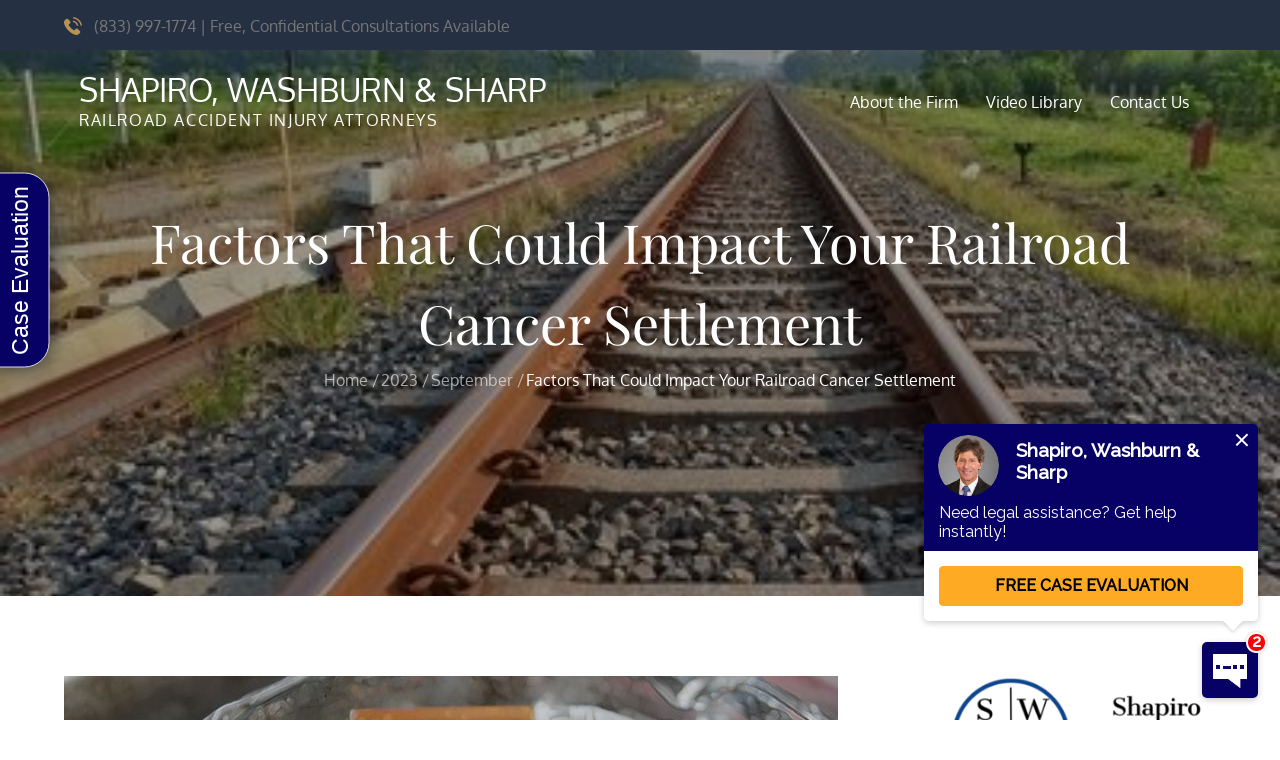

--- FILE ---
content_type: text/html; charset=UTF-8
request_url: https://simplyconvert.com/app/embed/custom.php?hash=34e999e1242ac8e54429afaf76d1963a
body_size: 10536
content:
{"global":{"bg_color":"070065","casey_url":"https:\/\/dashboard.simplyconvert.com\/logos\/298\/casey_img298.png?1718048337086","chat_type":"side","cookie_ttl":"5","custom_css":".form-control {\nheight: 43px;\n    padding: .5rem .75rem;\n    font-size: 15px;\n    color: #2A2A2A;\n    border: 1px solid #A5A6A5;\n    border-radius: 5px;\n    font-family: 'Barlow', sans-serif;\n    font-weight: 500;\n}\n\n\n.form-control::placeholder {\ncolor: #2A2A2A;\n}\n\n.btn-success {\nbackground: #7294FF;\n    font-family: \"Barlow\", sans-serif;\n    font-weight: 900;\n    font-size: 16px !important;\n    line-height: 1 !important;\n    border: none;\n    text-transform: uppercase;\n    letter-spacing: 2.56px;\n    padding: 20px 48px !important;\n    border-radius: 5px !important;\n}\n\n._sc_help_messager_form_embed{\ntext-align: center;\n}\n\n#sc_contact_embed {\nmin-height: 70vh !important;\n}\n\n._sc_help_message_sent {\n    background: white;\n    padding: 2rem;\n}\n._sc_help_message_sent .btn {\n    margin-top: 1rem;\n}\n\n._sc_help_didyouknow{\n display:none!important;\n}\n._sc_consent_text{\n background-color:white!important;\nborder-radius:5px;\nfont-size:10px;\nmargin-bottom:0px!important;\nline-height:12px;\n}\n._sc_message_text{\nmax-height:85px!important;\nheight:85px!important;\n}\n._sc_submit_embed {\n  float: none!important;\n}\n._sc_help_messager_form_embed div.text-center{\n padding-top:3px!important;\npadding-bottom:0px!important\n}","window_cta":"","button_type":"default","intro_video":"","require_zip":"false","require_city":"false","button1_color":"ffaa23","button2_color":"070065","popdown_text1":"","popdown_text2":"","require_email":"false","require_phone":"false","headline_color":"ffffff","require_street":"false","window_btn_txt":"Free+Case+Evaluation","button_wrapping":"no","chat_exit_text1":"Finish Your Conversation To See If You Qualify","chat_exit_text2":"Instant Legal Guidance Will Be Provided","chat_exit_title":"You're Almost Done!","consent_on_form":"true","invitation_text":"","invitation_type":"window","page_exit_delay":"0.5","page_exit_text1":"Let's See If You Qualify","page_exit_text2":"Our Legal Assistant Will Provide You With Guidance <strong>NOW<\/strong>","page_exit_title":"Before You Go","secondary_color":"000000","window_greeting":"Shapiro%2C+Washburn+%26+Sharp","chat_exit_button":"FINISH NOW","chat_exit_popups":"false","extra_validation":"true","page_delay_timer":"8","page_exit_button":"GET STARTED","page_exit_popups":"false","page_timer_text1":"Our Legal Assistant Can Provide You With Guidance <strong>NOW<\/strong>","page_timer_text2":"Find Out If You Qualify In Minutes","page_timer_title":"Did you know?","require_birthday":"false","page_delay_scroll":"50","page_timer_button":"START NOW","page_timer_popups":"false","chat_body_bg_color":"ffffff","chat_ctc_icon_color":"3776f6","chat_firmname_color":"9a9a9a","chat_response_color":"f3f4f7","chat_header_bg_color":"ffffff","custom_button_radius":"5","chat_exit_modal_color":"070065","page_exit_modal_color":"070065","page_exit_sensitivity":"5","require_incident_date":"false","chat_exit_button_color":"ffe710","chat_header_icon_color":"9c9c9c","click_to_call_settings":{"phone":"757-321-3983","schedule":["false",{"end":"17:00","start":"08:30"},{"end":"17:00","start":"08:30"},{"end":"17:00","start":"08:30"},{"end":"17:00","start":"08:30"},{"end":"17:00","start":"08:30"},"false"],"timezone":"est","triggers":{"menu":"true","header":"true"},"greeting_text":"","voicemail_text":"","instruction_text":"","unavailable_text":""},"contact_authentication":"true","page_exit_button_color":"ffe710","page_timer_modal_color":"070065","chat_progress_bar_color":"3776f6","inner_chat_button_color":"3776f6","page_timer_button_color":"ffe710","mobile_page_exit_distance":"5","page_delay_scroll_enabled":"false","slim_bot_settings_default":{"intro_ctc_text":"","intro_question":"","intro_btn1_text":"","intro_btn2_text":"","general_case_types":[{"id":"55","name":"Defective Product"},{"id":"64","name":"Device Injury"},{"id":"63","name":"Drug Injury"},{"id":"32","name":"Medical Malpractice"},{"id":"41","name":"Motor Vehicle Crash"},{"id":"101","name":"Personal Injury"},{"id":"129","name":"Product Recall"},{"id":"27","name":"Toxic Exposure"},{"id":"30","name":"Workers Compensation"}]},"chat_exit_background_color":"000000","page_exit_background_color":"000000","page_timer_background_color":"000000","mobile_page_exit_sensitivity":"15","slim_bot_settings_btn1_settings":{"title":"","submit":"","consent1":"","consent2":"","subtitle":"","card_body":"","card_title":"","cta_button_1_url":"","cta_button_2_url":"","cta_button_1_text":"","cta_button_2_text":""},"slim_bot_settings_btn2_settings":{"title":"","submit":"","consent1":"","consent2":"","subtitle":"","card_body":"","card_title":"","cta_button_1_url":"","cta_button_2_url":"","cta_button_1_text":"","cta_button_2_text":""}},"widgets":[{"name":"Default Chat","tags":null,"type":"traditional","email":"pmcconnell@hsinjurylaw.com","phone":"(757) 460-7776","default":true,"enabled":"true","topChat":"false","bg_color":"070065","mainChat":"true","sideChat":"false","chat_type":"side","chat_view":"classic","smarthelp":"false","custom_img":"false","window_cta":"","modified_by":"Jonah Campbell","button1_color":"ffaa23","button2_color":"070065","date_modified":"Jan, 20, 2022 08:45:17 AM","popdown_text1":"","popdown_text2":"","require_email":"false","require_phone":"false","headline_color":"ffffff","starting_point":"","window_btn_txt":"","chat_exit_text1":"Finish Your Conversation To See If You Qualify","chat_exit_text2":"Instant Legal Guidance Will Be Provided","chat_exit_title":"You're Almost Done!","invitation_text":"","invitation_type":"window","page_exit_text1":"Let's See If You Qualify","page_exit_text2":"Our Legal Assistant Will Provide You With Guidance <strong>NOW<\/strong>","page_exit_title":"Before You Go","secondary_color":"000000","visibility_hide":"","visibility_show":"","window_greeting":"","chat_exit_button":"FINISH NOW","chat_exit_popups":"false","extra_validation":"false","page_exit_button":"GET STARTED","page_exit_popups":"false","page_timer_text1":"Our Legal Assistant Can Provide You With Guidance <strong>NOW<\/strong>","page_timer_text2":"Find Out If You Qualify In Minutes","page_timer_title":"Did you know?","custom_appearance":"false","page_timer_button":"START NOW","page_timer_popups":"false","chat_exit_modal_color":"070065","custom_popup_settings":"false","page_exit_modal_color":"070065","chat_exit_button_color":"ffe710","contact_authentication":"false","page_exit_button_color":"ffe710","page_timer_modal_color":"070065","page_timer_button_color":"ffe710","chat_exit_background_color":"000000","page_exit_background_color":"000000","page_timer_background_color":"000000"},{"name":"Elmiron Embed TSEG","tags":"ad6e515f143a6481e7e5c0f2a4e15c6995e2d36d","type":"embedded","default":false,"enabled":"true","hash_id":"8a115da1c721ca9a073e655e251dbaad","chat_view":"modern","modified_by":"Jonah Campbell","date_modified":"Feb, 19, 2021 12:34:35 PM","require_email":"false","require_phone":"false","starting_point":"elmiron","page_exit_text1":"Let's See If You Qualify","page_exit_text2":"Our Legal Assistant Will Provide You With Guidance <strong>NOW<\/strong>","page_exit_title":"Before You Go","visibility_hide":null,"visibility_show":null,"page_exit_button":"GET STARTED","page_exit_popups":"false","page_timer_text1":"Our Legal Assistant Can Provide You With Guidance <strong>NOW<\/strong>","page_timer_text2":"Find Out If You Qualify In Minutes","page_timer_title":"Did you know?","page_timer_button":"START NOW","page_timer_popups":"false","custom_popup_settings":"false","page_exit_modal_color":"070065","page_exit_button_color":"ffe710","page_timer_modal_color":"070065","page_timer_button_color":"ffe710","page_exit_background_color":"000000","page_timer_background_color":"000000"},{"name":"Contact Form","tags":null,"type":"embedded","default":false,"enabled":"true","hash_id":"07f539ff33e00efb436b57734b1c9a13","chat_view":"contact","modified_by":"Justin Kutter","date_modified":"Dec, 28, 2022 10:34:40 AM","require_email":"false","require_phone":"false","starting_point":"","page_exit_text1":"Let's See If You Qualify","page_exit_text2":"Our Legal Assistant Will Provide You With Guidance <strong>NOW<\/strong>","page_exit_title":"Before You Go","visibility_hide":null,"visibility_show":null,"extra_validation":"false","page_exit_button":"GET STARTED","page_exit_popups":"false","page_timer_text1":"Our Legal Assistant Can Provide You With Guidance <strong>NOW<\/strong>","page_timer_text2":"Find Out If You Qualify In Minutes","page_timer_title":"Did you know?","page_timer_button":"START NOW","page_timer_popups":"false","starting_language":"en-US","custom_required_info":"false","custom_popup_settings":"false","page_exit_modal_color":"070065","contact_authentication":"false","page_exit_button_color":"ffe710","page_timer_modal_color":"070065","page_timer_button_color":"ffe710","page_exit_background_color":"000000","page_timer_background_color":"000000"},{"name":"Car Crash","tags":null,"type":"traditional","email":"paula@hsinjurylaw.com","phone":"(833) 997-1774","default":false,"enabled":"true","topChat":"false","bg_color":"070065","mainChat":"true","sideChat":"true","chat_type":"side","chat_view":"classic","smarthelp":"false","custom_img":"false","window_cta":"","modified_by":"SimplyConvert Admin (Wes)","auto_dismiss":"false","button1_color":"ffaa23","button2_color":"070065","date_modified":"Sep, 14, 2022 03:21:21 PM","popdown_text1":"","popdown_text2":"","require_email":"false","require_phone":"false","headline_color":"ffffff","starting_point":"car","window_btn_txt":"","chat_exit_text1":"Finish Your Conversation To See If You Qualify","chat_exit_text2":"Instant Legal Guidance Will Be Provided","chat_exit_title":"You're Almost Done!","invitation_text":"","invitation_type":"window","page_exit_text1":"Let's See If You Qualify","page_exit_text2":"Our Legal Assistant Will Provide You With Guidance <strong>NOW<\/strong>","page_exit_title":"Before You Go","secondary_color":"000000","visibility_hide":"","visibility_show":"*car-accident*\n*bus-accident*","window_greeting":"","chat_exit_button":"FINISH NOW","chat_exit_popups":"false","extra_validation":"false","page_exit_button":"GET STARTED","page_exit_popups":"false","page_timer_text1":"Our Legal Assistant Can Provide You With Guidance <strong>NOW<\/strong>","page_timer_text2":"Find Out If You Qualify In Minutes","page_timer_title":"Did you know?","custom_appearance":"false","page_timer_button":"START NOW","page_timer_popups":"false","starting_language":"en-US","custom_required_info":"false","chat_exit_modal_color":"070065","custom_popup_settings":"false","page_exit_modal_color":"070065","chat_exit_button_color":"ffe710","contact_authentication":"false","page_exit_button_color":"ffe710","page_timer_modal_color":"070065","page_timer_button_color":"ffe710","chat_exit_background_color":"000000","page_exit_background_color":"000000","page_timer_background_color":"000000"},{"name":"Bicycle Incident","tags":null,"type":"traditional","email":"pmcconnell@hsinjurylaw.com","phone":"(757) 460-7776","default":false,"enabled":"true","topChat":"false","bg_color":"070065","mainChat":"true","sideChat":"true","chat_type":"side","chat_view":"classic","smarthelp":"false","custom_img":"false","window_cta":"","modified_by":"SimplyConvert Admin (Wes)","button1_color":"ffaa23","button2_color":"070065","date_modified":"Feb, 27, 2021 09:08:16 AM","popdown_text1":"","popdown_text2":"","require_email":"false","require_phone":"false","headline_color":"ffffff","starting_point":"bicycle","window_btn_txt":"","chat_exit_text1":"Finish Your Conversation To See If You Qualify","chat_exit_text2":"Instant Legal Guidance Will Be Provided","chat_exit_title":"You're Almost Done!","invitation_text":"","invitation_type":"window","page_exit_text1":"Let's See If You Qualify","page_exit_text2":"Our Legal Assistant Will Provide You With Guidance <strong>NOW<\/strong>","page_exit_title":"Before You Go","secondary_color":"000000","visibility_hide":"","visibility_show":"*bike-accident*","window_greeting":"","chat_exit_button":"FINISH NOW","chat_exit_popups":"false","page_exit_button":"GET STARTED","page_exit_popups":"false","page_timer_text1":"Our Legal Assistant Can Provide You With Guidance <strong>NOW<\/strong>","page_timer_text2":"Find Out If You Qualify In Minutes","page_timer_title":"Did you know?","custom_appearance":"false","page_timer_button":"START NOW","page_timer_popups":"false","chat_exit_modal_color":"070065","custom_popup_settings":"false","page_exit_modal_color":"070065","chat_exit_button_color":"ffe710","page_exit_button_color":"ffe710","page_timer_modal_color":"070065","page_timer_button_color":"ffe710","chat_exit_background_color":"000000","page_exit_background_color":"000000","page_timer_background_color":"000000"},{"name":"Motorcycle crash","tags":null,"type":"traditional","email":"pmcconnell@hsinjurylaw.com","phone":"(757) 460-7776","default":false,"enabled":"true","topChat":"false","bg_color":"070065","mainChat":"true","sideChat":"true","chat_type":"side","chat_view":"classic","smarthelp":"false","custom_img":"false","window_cta":"","modified_by":"SimplyConvert Admin (Wes)","button1_color":"ffaa23","button2_color":"070065","date_modified":"Feb, 27, 2021 09:07:23 AM","popdown_text1":"","popdown_text2":"","require_email":"false","require_phone":"false","headline_color":"ffffff","starting_point":"motorcycle","window_btn_txt":"","chat_exit_text1":"Finish Your Conversation To See If You Qualify","chat_exit_text2":"Instant Legal Guidance Will Be Provided","chat_exit_title":"You're Almost Done!","invitation_text":"","invitation_type":"window","page_exit_text1":"Let's See If You Qualify","page_exit_text2":"Our Legal Assistant Will Provide You With Guidance <strong>NOW<\/strong>","page_exit_title":"Before You Go","secondary_color":"000000","visibility_hide":"","visibility_show":"*motorcycle-accident*","window_greeting":"","chat_exit_button":"FINISH NOW","chat_exit_popups":"false","page_exit_button":"GET STARTED","page_exit_popups":"false","page_timer_text1":"Our Legal Assistant Can Provide You With Guidance <strong>NOW<\/strong>","page_timer_text2":"Find Out If You Qualify In Minutes","page_timer_title":"Did you know?","custom_appearance":"false","page_timer_button":"START NOW","page_timer_popups":"false","chat_exit_modal_color":"070065","custom_popup_settings":"false","page_exit_modal_color":"070065","chat_exit_button_color":"ffe710","page_exit_button_color":"ffe710","page_timer_modal_color":"070065","page_timer_button_color":"ffe710","chat_exit_background_color":"000000","page_exit_background_color":"000000","page_timer_background_color":"000000"},{"name":"Truck crash","tags":null,"type":"traditional","email":"pmcconnell@hsinjurylaw.com","phone":"(757) 460-7776","default":false,"enabled":"true","topChat":"false","bg_color":"070065","mainChat":"true","sideChat":"true","chat_type":"side","chat_view":"classic","smarthelp":"false","custom_img":"false","window_cta":"","modified_by":"SimplyConvert Admin (Wes)","button1_color":"ffaa23","button2_color":"070065","date_modified":"Mar, 01, 2021 02:21:32 PM","popdown_text1":"","popdown_text2":"","require_email":"false","require_phone":"false","headline_color":"ffffff","starting_point":"truck","window_btn_txt":"","chat_exit_text1":"Finish Your Conversation To See If You Qualify","chat_exit_text2":"Instant Legal Guidance Will Be Provided","chat_exit_title":"You're Almost Done!","invitation_text":"","invitation_type":"window","page_exit_text1":"Let's See If You Qualify","page_exit_text2":"Our Legal Assistant Will Provide You With Guidance <strong>NOW<\/strong>","page_exit_title":"Before You Go","secondary_color":"000000","visibility_hide":"","visibility_show":"*truck-accident*\n*trucking*\n*trucking-accident*\n*tractor-trailer*\n*tractor-trailer-accident*\n*truck*","window_greeting":"","chat_exit_button":"FINISH NOW","chat_exit_popups":"false","page_exit_button":"GET STARTED","page_exit_popups":"false","page_timer_text1":"Our Legal Assistant Can Provide You With Guidance <strong>NOW<\/strong>","page_timer_text2":"Find Out If You Qualify In Minutes","page_timer_title":"Did you know?","custom_appearance":"false","page_timer_button":"START NOW","page_timer_popups":"false","chat_exit_modal_color":"070065","custom_popup_settings":"false","page_exit_modal_color":"070065","chat_exit_button_color":"ffe710","page_exit_button_color":"ffe710","page_timer_modal_color":"070065","page_timer_button_color":"ffe710","chat_exit_background_color":"000000","page_exit_background_color":"000000","page_timer_background_color":"000000"},{"name":"Birth Injury","tags":null,"type":"traditional","email":"pmcconnell@hsinjurylaw.com","phone":"(757) 460-7776","default":false,"enabled":"true","topChat":"false","bg_color":"070065","mainChat":"true","sideChat":"true","chat_type":"side","chat_view":"classic","smarthelp":"false","custom_img":"false","window_cta":"","modified_by":"SimplyConvert Admin (Wes)","button1_color":"ffaa23","button2_color":"070065","date_modified":"Feb, 27, 2021 09:09:03 AM","popdown_text1":"","popdown_text2":"","require_email":"false","require_phone":"false","headline_color":"ffffff","starting_point":"birth_injury","window_btn_txt":"","chat_exit_text1":"Finish Your Conversation To See If You Qualify","chat_exit_text2":"Instant Legal Guidance Will Be Provided","chat_exit_title":"You're Almost Done!","invitation_text":"","invitation_type":"window","page_exit_text1":"Let's See If You Qualify","page_exit_text2":"Our Legal Assistant Will Provide You With Guidance <strong>NOW<\/strong>","page_exit_title":"Before You Go","secondary_color":"000000","visibility_hide":"","visibility_show":"*birth-injury*","window_greeting":"","chat_exit_button":"FINISH NOW","chat_exit_popups":"false","page_exit_button":"GET STARTED","page_exit_popups":"false","page_timer_text1":"Our Legal Assistant Can Provide You With Guidance <strong>NOW<\/strong>","page_timer_text2":"Find Out If You Qualify In Minutes","page_timer_title":"Did you know?","custom_appearance":"false","page_timer_button":"START NOW","page_timer_popups":"false","chat_exit_modal_color":"070065","custom_popup_settings":"false","page_exit_modal_color":"070065","chat_exit_button_color":"ffe710","page_exit_button_color":"ffe710","page_timer_modal_color":"070065","page_timer_button_color":"ffe710","chat_exit_background_color":"000000","page_exit_background_color":"000000","page_timer_background_color":"000000"},{"name":"Defective Product","tags":null,"type":"traditional","email":"pmcconnell@hsinjurylaw.com","phone":"(757) 460-7776","default":false,"enabled":"true","topChat":"false","bg_color":"070065","mainChat":"true","sideChat":"true","chat_type":"side","chat_view":"classic","smarthelp":"false","custom_img":"false","window_cta":"","modified_by":"SimplyConvert Admin (Wes)","button1_color":"ffaa23","button2_color":"070065","date_modified":"Feb, 27, 2021 09:09:45 AM","popdown_text1":"","popdown_text2":"","require_email":"false","require_phone":"false","headline_color":"ffffff","starting_point":"defective_product","window_btn_txt":"","chat_exit_text1":"Finish Your Conversation To See If You Qualify","chat_exit_text2":"Instant Legal Guidance Will Be Provided","chat_exit_title":"You're Almost Done!","invitation_text":"","invitation_type":"window","page_exit_text1":"Let's See If You Qualify","page_exit_text2":"Our Legal Assistant Will Provide You With Guidance <strong>NOW<\/strong>","page_exit_title":"Before You Go","secondary_color":"000000","visibility_hide":"","visibility_show":"*defective-product*","window_greeting":"","chat_exit_button":"FINISH NOW","chat_exit_popups":"false","page_exit_button":"GET STARTED","page_exit_popups":"false","page_timer_text1":"Our Legal Assistant Can Provide You With Guidance <strong>NOW<\/strong>","page_timer_text2":"Find Out If You Qualify In Minutes","page_timer_title":"Did you know?","custom_appearance":"false","page_timer_button":"START NOW","page_timer_popups":"false","chat_exit_modal_color":"070065","custom_popup_settings":"false","page_exit_modal_color":"070065","chat_exit_button_color":"ffe710","page_exit_button_color":"ffe710","page_timer_modal_color":"070065","page_timer_button_color":"ffe710","chat_exit_background_color":"000000","page_exit_background_color":"000000","page_timer_background_color":"000000"},{"name":"Drug Injury","tags":null,"type":"traditional","email":"pmcconnell@hsinjurylaw.com","phone":"(757) 460-7776","default":false,"enabled":"true","topChat":"false","bg_color":"070065","mainChat":"true","sideChat":"true","chat_type":"side","chat_view":"classic","smarthelp":"false","custom_img":"false","window_cta":"","modified_by":"SimplyConvert Admin (Wes)","button1_color":"ffaa23","button2_color":"070065","date_modified":"Feb, 27, 2021 09:33:33 AM","popdown_text1":"","popdown_text2":"","require_email":"false","require_phone":"false","headline_color":"ffffff","starting_point":"drug_injury","window_btn_txt":"","chat_exit_text1":"Finish Your Conversation To See If You Qualify","chat_exit_text2":"Instant Legal Guidance Will Be Provided","chat_exit_title":"You're Almost Done!","invitation_text":"","invitation_type":"window","page_exit_text1":"Let's See If You Qualify","page_exit_text2":"Our Legal Assistant Will Provide You With Guidance <strong>NOW<\/strong>","page_exit_title":"Before You Go","secondary_color":"000000","visibility_hide":"","visibility_show":"*drug-product*\n*androgel*\n*xarelto*\n","window_greeting":"","chat_exit_button":"FINISH NOW","chat_exit_popups":"false","page_exit_button":"GET STARTED","page_exit_popups":"false","page_timer_text1":"Our Legal Assistant Can Provide You With Guidance <strong>NOW<\/strong>","page_timer_text2":"Find Out If You Qualify In Minutes","page_timer_title":"Did you know?","custom_appearance":"false","page_timer_button":"START NOW","page_timer_popups":"false","chat_exit_modal_color":"070065","custom_popup_settings":"false","page_exit_modal_color":"070065","chat_exit_button_color":"ffe710","page_exit_button_color":"ffe710","page_timer_modal_color":"070065","page_timer_button_color":"ffe710","chat_exit_background_color":"000000","page_exit_background_color":"000000","page_timer_background_color":"000000"},{"name":"Electrocution","tags":null,"type":"traditional","email":"pmcconnell@hsinjurylaw.com","phone":"(757) 460-7776","default":false,"enabled":"true","topChat":"false","bg_color":"070065","mainChat":"true","sideChat":"true","chat_type":"side","chat_view":"classic","smarthelp":"false","custom_img":"false","window_cta":"","modified_by":"SimplyConvert Admin (Wes)","button1_color":"ffaa23","button2_color":"070065","date_modified":"Feb, 27, 2021 09:24:09 AM","popdown_text1":"","popdown_text2":"","require_email":"false","require_phone":"false","headline_color":"ffffff","starting_point":"electrocution","window_btn_txt":"","chat_exit_text1":"Finish Your Conversation To See If You Qualify","chat_exit_text2":"Instant Legal Guidance Will Be Provided","chat_exit_title":"You're Almost Done!","invitation_text":"","invitation_type":"window","page_exit_text1":"Let's See If You Qualify","page_exit_text2":"Our Legal Assistant Will Provide You With Guidance <strong>NOW<\/strong>","page_exit_title":"Before You Go","secondary_color":"000000","visibility_hide":"","visibility_show":"*electric-shock*","window_greeting":"","chat_exit_button":"FINISH NOW","chat_exit_popups":"false","page_exit_button":"GET STARTED","page_exit_popups":"false","page_timer_text1":"Our Legal Assistant Can Provide You With Guidance <strong>NOW<\/strong>","page_timer_text2":"Find Out If You Qualify In Minutes","page_timer_title":"Did you know?","custom_appearance":"false","page_timer_button":"START NOW","page_timer_popups":"false","chat_exit_modal_color":"070065","custom_popup_settings":"false","page_exit_modal_color":"070065","chat_exit_button_color":"ffe710","page_exit_button_color":"ffe710","page_timer_modal_color":"070065","page_timer_button_color":"ffe710","chat_exit_background_color":"000000","page_exit_background_color":"000000","page_timer_background_color":"000000"},{"name":"Elmiron","tags":null,"type":"traditional","email":"pmcconnell@hsinjurylaw.com","phone":"(757) 460-7776","default":false,"enabled":"true","topChat":"false","bg_color":"070065","mainChat":"true","sideChat":"true","chat_type":"side","chat_view":"classic","smarthelp":"false","custom_img":"false","window_cta":"","modified_by":"SimplyConvert Admin (Wes)","button1_color":"ffaa23","button2_color":"070065","date_modified":"Feb, 27, 2021 09:24:57 AM","popdown_text1":"","popdown_text2":"","require_email":"false","require_phone":"false","headline_color":"ffffff","starting_point":"elmiron","window_btn_txt":"","chat_exit_text1":"Finish Your Conversation To See If You Qualify","chat_exit_text2":"Instant Legal Guidance Will Be Provided","chat_exit_title":"You're Almost Done!","invitation_text":"","invitation_type":"window","page_exit_text1":"Let's See If You Qualify","page_exit_text2":"Our Legal Assistant Will Provide You With Guidance <strong>NOW<\/strong>","page_exit_title":"Before You Go","secondary_color":"000000","visibility_hide":"","visibility_show":"*elmiron*","window_greeting":"","chat_exit_button":"FINISH NOW","chat_exit_popups":"false","page_exit_button":"GET STARTED","page_exit_popups":"false","page_timer_text1":"Our Legal Assistant Can Provide You With Guidance <strong>NOW<\/strong>","page_timer_text2":"Find Out If You Qualify In Minutes","page_timer_title":"Did you know?","custom_appearance":"false","page_timer_button":"START NOW","page_timer_popups":"false","chat_exit_modal_color":"070065","custom_popup_settings":"false","page_exit_modal_color":"070065","chat_exit_button_color":"ffe710","page_exit_button_color":"ffe710","page_timer_modal_color":"070065","page_timer_button_color":"ffe710","chat_exit_background_color":"000000","page_exit_background_color":"000000","page_timer_background_color":"000000"},{"name":"FELA","tags":null,"type":"traditional","email":"pmcconnell@hsinjurylaw.com","phone":"(757) 460-7776","default":false,"enabled":"true","topChat":"false","bg_color":"070065","mainChat":"true","sideChat":"true","chat_type":"side","chat_view":"classic","smarthelp":"false","custom_img":"false","window_cta":"","modified_by":"Patrick Austin","button1_color":"ffaa23","button2_color":"070065","date_modified":"Mar, 01, 2021 10:18:14 AM","popdown_text1":"","popdown_text2":"","require_email":"false","require_phone":"false","headline_color":"ffffff","starting_point":"fela","window_btn_txt":"","chat_exit_text1":"Finish Your Conversation To See If You Qualify","chat_exit_text2":"Instant Legal Guidance Will Be Provided","chat_exit_title":"You're Almost Done!","invitation_text":"","invitation_type":"window","page_exit_text1":"Let's See If You Qualify","page_exit_text2":"Our Legal Assistant Will Provide You With Guidance <strong>NOW<\/strong>","page_exit_title":"Before You Go","secondary_color":"000000","visibility_hide":"","visibility_show":"*railroad*\n*fela*\n*railroad-accident*\n*fela-lawyer*\n*asbestos*\n*railroad-cancer*","window_greeting":"","chat_exit_button":"FINISH NOW","chat_exit_popups":"false","page_exit_button":"GET STARTED","page_exit_popups":"false","page_timer_text1":"Our Legal Assistant Can Provide You With Guidance <strong>NOW<\/strong>","page_timer_text2":"Find Out If You Qualify In Minutes","page_timer_title":"Did you know?","custom_appearance":"false","page_timer_button":"START NOW","page_timer_popups":"false","chat_exit_modal_color":"070065","custom_popup_settings":"false","page_exit_modal_color":"070065","chat_exit_button_color":"ffe710","page_exit_button_color":"ffe710","page_timer_modal_color":"070065","page_timer_button_color":"ffe710","chat_exit_background_color":"000000","page_exit_background_color":"000000","page_timer_background_color":"000000"},{"name":"Nursing home abuse","tags":null,"type":"traditional","email":"pmcconnell@hsinjurylaw.com","phone":"(757) 460-7776","default":false,"enabled":"true","topChat":"false","bg_color":"070065","mainChat":"true","sideChat":"true","chat_type":"side","chat_view":"classic","smarthelp":"false","custom_img":"false","window_cta":"","modified_by":"SimplyConvert Admin (Wes)","button1_color":"ffaa23","button2_color":"070065","date_modified":"Feb, 27, 2021 09:26:47 AM","popdown_text1":"","popdown_text2":"","require_email":"false","require_phone":"false","headline_color":"ffffff","starting_point":"nursing_home","window_btn_txt":"","chat_exit_text1":"Finish Your Conversation To See If You Qualify","chat_exit_text2":"Instant Legal Guidance Will Be Provided","chat_exit_title":"You're Almost Done!","invitation_text":"","invitation_type":"window","page_exit_text1":"Let's See If You Qualify","page_exit_text2":"Our Legal Assistant Will Provide You With Guidance <strong>NOW<\/strong>","page_exit_title":"Before You Go","secondary_color":"000000","visibility_hide":"","visibility_show":"*nursing-home*","window_greeting":"","chat_exit_button":"FINISH NOW","chat_exit_popups":"false","page_exit_button":"GET STARTED","page_exit_popups":"false","page_timer_text1":"Our Legal Assistant Can Provide You With Guidance <strong>NOW<\/strong>","page_timer_text2":"Find Out If You Qualify In Minutes","page_timer_title":"Did you know?","custom_appearance":"false","page_timer_button":"START NOW","page_timer_popups":"false","chat_exit_modal_color":"070065","custom_popup_settings":"false","page_exit_modal_color":"070065","chat_exit_button_color":"ffe710","page_exit_button_color":"ffe710","page_timer_modal_color":"070065","page_timer_button_color":"ffe710","chat_exit_background_color":"000000","page_exit_background_color":"000000","page_timer_background_color":"000000"},{"name":"Roundup","tags":null,"type":"traditional","email":"pmcconnell@hsinjurylaw.com","phone":"(757) 460-7776","default":false,"enabled":"true","topChat":"false","bg_color":"070065","mainChat":"true","sideChat":"true","chat_type":"side","chat_view":"classic","smarthelp":"false","custom_img":"false","window_cta":"","modified_by":"SimplyConvert Admin (Wes)","button1_color":"ffaa23","button2_color":"070065","date_modified":"Feb, 27, 2021 10:26:23 PM","popdown_text1":"","popdown_text2":"","require_email":"false","require_phone":"false","headline_color":"ffffff","starting_point":"roundup","window_btn_txt":"","chat_exit_text1":"Finish Your Conversation To See If You Qualify","chat_exit_text2":"Instant Legal Guidance Will Be Provided","chat_exit_title":"You're Almost Done!","invitation_text":"","invitation_type":"window","page_exit_text1":"Let's See If You Qualify","page_exit_text2":"Our Legal Assistant Will Provide You With Guidance <strong>NOW<\/strong>","page_exit_title":"Before You Go","secondary_color":"000000","visibility_hide":"","visibility_show":"*roundup*","window_greeting":"","chat_exit_button":"FINISH NOW","chat_exit_popups":"false","page_exit_button":"GET STARTED","page_exit_popups":"false","page_timer_text1":"Our Legal Assistant Can Provide You With Guidance <strong>NOW<\/strong>","page_timer_text2":"Find Out If You Qualify In Minutes","page_timer_title":"Did you know?","custom_appearance":"false","page_timer_button":"START NOW","page_timer_popups":"false","chat_exit_modal_color":"070065","custom_popup_settings":"false","page_exit_modal_color":"070065","chat_exit_button_color":"ffe710","page_exit_button_color":"ffe710","page_timer_modal_color":"070065","page_timer_button_color":"ffe710","chat_exit_background_color":"000000","page_exit_background_color":"000000","page_timer_background_color":"000000"},{"name":"Slip and Fall","tags":null,"type":"traditional","email":"pmcconnell@hsinjurylaw.com","phone":"(757) 460-7776","default":false,"enabled":"true","topChat":"false","bg_color":"070065","mainChat":"true","sideChat":"true","chat_type":"side","chat_view":"classic","smarthelp":"false","custom_img":"false","window_cta":"","modified_by":"SimplyConvert Admin (Wes)","button1_color":"ffaa23","button2_color":"070065","date_modified":"Feb, 27, 2021 09:28:12 AM","popdown_text1":"","popdown_text2":"","require_email":"false","require_phone":"false","headline_color":"ffffff","starting_point":"slip_and_fall","window_btn_txt":"","chat_exit_text1":"Finish Your Conversation To See If You Qualify","chat_exit_text2":"Instant Legal Guidance Will Be Provided","chat_exit_title":"You're Almost Done!","invitation_text":"","invitation_type":"window","page_exit_text1":"Let's See If You Qualify","page_exit_text2":"Our Legal Assistant Will Provide You With Guidance <strong>NOW<\/strong>","page_exit_title":"Before You Go","secondary_color":"000000","visibility_hide":"","visibility_show":"*premises-injuries*","window_greeting":"","chat_exit_button":"FINISH NOW","chat_exit_popups":"false","page_exit_button":"GET STARTED","page_exit_popups":"false","page_timer_text1":"Our Legal Assistant Can Provide You With Guidance <strong>NOW<\/strong>","page_timer_text2":"Find Out If You Qualify In Minutes","page_timer_title":"Did you know?","custom_appearance":"false","page_timer_button":"START NOW","page_timer_popups":"false","chat_exit_modal_color":"070065","custom_popup_settings":"false","page_exit_modal_color":"070065","chat_exit_button_color":"ffe710","page_exit_button_color":"ffe710","page_timer_modal_color":"070065","page_timer_button_color":"ffe710","chat_exit_background_color":"000000","page_exit_background_color":"000000","page_timer_background_color":"000000"},{"name":"Talcum Powder","tags":null,"type":"traditional","email":"pmcconnell@hsinjurylaw.com","phone":"(757) 460-7776","default":false,"enabled":"true","topChat":"false","bg_color":"070065","mainChat":"true","sideChat":"true","chat_type":"side","chat_view":"classic","smarthelp":"false","custom_img":"false","window_cta":"","modified_by":"SimplyConvert Admin (Wes)","button1_color":"ffaa23","button2_color":"070065","date_modified":"Feb, 27, 2021 09:28:42 AM","popdown_text1":"","popdown_text2":"","require_email":"false","require_phone":"false","headline_color":"ffffff","starting_point":"talcum","window_btn_txt":"","chat_exit_text1":"Finish Your Conversation To See If You Qualify","chat_exit_text2":"Instant Legal Guidance Will Be Provided","chat_exit_title":"You're Almost Done!","invitation_text":"","invitation_type":"window","page_exit_text1":"Let's See If You Qualify","page_exit_text2":"Our Legal Assistant Will Provide You With Guidance <strong>NOW<\/strong>","page_exit_title":"Before You Go","secondary_color":"000000","visibility_hide":"","visibility_show":"*talcum-powder*","window_greeting":"","chat_exit_button":"FINISH NOW","chat_exit_popups":"false","page_exit_button":"GET STARTED","page_exit_popups":"false","page_timer_text1":"Our Legal Assistant Can Provide You With Guidance <strong>NOW<\/strong>","page_timer_text2":"Find Out If You Qualify In Minutes","page_timer_title":"Did you know?","custom_appearance":"false","page_timer_button":"START NOW","page_timer_popups":"false","chat_exit_modal_color":"070065","custom_popup_settings":"false","page_exit_modal_color":"070065","chat_exit_button_color":"ffe710","page_exit_button_color":"ffe710","page_timer_modal_color":"070065","page_timer_button_color":"ffe710","chat_exit_background_color":"000000","page_exit_background_color":"000000","page_timer_background_color":"000000"},{"name":"Asbestos","tags":null,"type":"traditional","email":"pmcconnell@hsinjurylaw.com","phone":"(757) 460-7776","default":false,"enabled":"true","topChat":"false","bg_color":"070065","mainChat":"true","sideChat":"true","chat_type":"side","chat_view":"classic","smarthelp":"false","custom_img":"false","window_cta":"","modified_by":"SimplyConvert Admin (Wes)","button1_color":"ffaa23","button2_color":"070065","date_modified":"Feb, 27, 2021 09:39:30 AM","popdown_text1":"","popdown_text2":"","require_email":"false","require_phone":"false","headline_color":"ffffff","starting_point":"asbestos","window_btn_txt":"","chat_exit_text1":"Finish Your Conversation To See If You Qualify","chat_exit_text2":"Instant Legal Guidance Will Be Provided","chat_exit_title":"You're Almost Done!","invitation_text":"","invitation_type":"window","page_exit_text1":"Let's See If You Qualify","page_exit_text2":"Our Legal Assistant Will Provide You With Guidance <strong>NOW<\/strong>","page_exit_title":"Before You Go","secondary_color":"000000","visibility_hide":"","visibility_show":"*asbestos*","window_greeting":"","chat_exit_button":"FINISH NOW","chat_exit_popups":"false","page_exit_button":"GET STARTED","page_exit_popups":"false","page_timer_text1":"Our Legal Assistant Can Provide You With Guidance <strong>NOW<\/strong>","page_timer_text2":"Find Out If You Qualify In Minutes","page_timer_title":"Did you know?","custom_appearance":"false","page_timer_button":"START NOW","page_timer_popups":"false","chat_exit_modal_color":"070065","custom_popup_settings":"false","page_exit_modal_color":"070065","chat_exit_button_color":"ffe710","page_exit_button_color":"ffe710","page_timer_modal_color":"070065","page_timer_button_color":"ffe710","chat_exit_background_color":"000000","page_exit_background_color":"000000","page_timer_background_color":"000000"},{"name":"Medical Malpractice","tags":null,"type":"traditional","email":"pmcconnell@hsinjurylaw.com","phone":"(757) 460-7776","default":false,"enabled":"true","topChat":"false","bg_color":"070065","mainChat":"true","sideChat":"true","chat_type":"side","chat_view":"classic","smarthelp":"false","custom_img":"false","window_cta":"","modified_by":"SimplyConvert Admin (Wes)","button1_color":"ffaa23","button2_color":"070065","date_modified":"Feb, 27, 2021 09:40:07 AM","popdown_text1":"","popdown_text2":"","require_email":"false","require_phone":"false","headline_color":"ffffff","starting_point":"medical_malpractice","window_btn_txt":"","chat_exit_text1":"Finish Your Conversation To See If You Qualify","chat_exit_text2":"Instant Legal Guidance Will Be Provided","chat_exit_title":"You're Almost Done!","invitation_text":"","invitation_type":"window","page_exit_text1":"Let's See If You Qualify","page_exit_text2":"Our Legal Assistant Will Provide You With Guidance <strong>NOW<\/strong>","page_exit_title":"Before You Go","secondary_color":"000000","visibility_hide":"","visibility_show":"*medical-malpractice*\n*med-mal*\n*duodenoscope*\n*morcellator*\n*anesthesiology*\n*diagnosis*","window_greeting":"","chat_exit_button":"FINISH NOW","chat_exit_popups":"false","page_exit_button":"GET STARTED","page_exit_popups":"false","page_timer_text1":"Our Legal Assistant Can Provide You With Guidance <strong>NOW<\/strong>","page_timer_text2":"Find Out If You Qualify In Minutes","page_timer_title":"Did you know?","custom_appearance":"false","page_timer_button":"START NOW","page_timer_popups":"false","chat_exit_modal_color":"070065","custom_popup_settings":"false","page_exit_modal_color":"070065","chat_exit_button_color":"ffe710","page_exit_button_color":"ffe710","page_timer_modal_color":"070065","page_timer_button_color":"ffe710","chat_exit_background_color":"000000","page_exit_background_color":"000000","page_timer_background_color":"000000"},{"name":"Railroad","tags":null,"type":"traditional","email":"pmcconnell@hsinjurylaw.com","phone":"(757) 460-7776","default":false,"enabled":"true","topChat":"false","bg_color":"070065","mainChat":"true","playbook":"f72b937e8a0aca5d9dc26ccfc24e4514dfe3bc82","sideChat":"true","chat_type":"side","chat_view":"classic","smarthelp":"false","custom_img":"false","window_cta":"","modified_by":"Justin Kutter","button1_color":"ffaa23","button2_color":"070065","date_modified":"Mar, 17, 2022 02:02:25 PM","popdown_text1":"","popdown_text2":"","require_email":"false","require_phone":"false","headline_color":"ffffff","starting_point":"fela","window_btn_txt":"","chat_exit_text1":"Finish Your Conversation To See If You Qualify","chat_exit_text2":"Instant Legal Guidance Will Be Provided","chat_exit_title":"You're Almost Done!","invitation_text":"","invitation_type":"window","page_exit_text1":"Let's See If You Qualify","page_exit_text2":"Our Legal Assistant Will Provide You With Guidance <strong>NOW<\/strong>","page_exit_title":"Before You Go","secondary_color":"000000","visibility_hide":"","visibility_show":"*railroadaccidentinjuryattorney.com*","window_greeting":"","chat_exit_button":"FINISH NOW","chat_exit_popups":"false","extra_validation":"false","page_exit_button":"GET STARTED","page_exit_popups":"false","page_timer_text1":"Our Legal Assistant Can Provide You With Guidance <strong>NOW<\/strong>","page_timer_text2":"Find Out If You Qualify In Minutes","page_timer_title":"Did you know?","custom_appearance":"false","page_timer_button":"START NOW","page_timer_popups":"false","chat_exit_modal_color":"070065","custom_popup_settings":"false","page_exit_modal_color":"070065","chat_exit_button_color":"ffe710","contact_authentication":"false","page_exit_button_color":"ffe710","page_timer_modal_color":"070065","page_timer_button_color":"ffe710","chat_exit_background_color":"000000","page_exit_background_color":"000000","page_timer_background_color":"000000"},{"name":"Boating Accident","tags":null,"type":"traditional","email":"paula@hsinjurylaw.com","phone":"(833) 997-1774","default":false,"enabled":"true","topChat":"false","bg_color":"070065","mainChat":"true","playbook":"f72b937e8a0aca5d9dc26ccfc24e4514dfe3bc82","sideChat":"true","chat_type":"side","chat_view":"classic","smarthelp":"false","custom_img":"false","window_cta":"","modified_by":"SimplyConvert Admin (Wes)","auto_dismiss":"false","button1_color":"ffaa23","button2_color":"070065","date_modified":"Sep, 10, 2022 07:53:03 AM","popdown_text1":"","popdown_text2":"","require_email":"false","require_phone":"false","headline_color":"ffffff","starting_point":"boating_accident","window_btn_txt":"","chat_exit_text1":"Finish Your Conversation To See If You Qualify","chat_exit_text2":"Instant Legal Guidance Will Be Provided","chat_exit_title":"You're Almost Done!","invitation_text":"","invitation_type":"window","page_exit_text1":"Let's See If You Qualify","page_exit_text2":"Our Legal Assistant Will Provide You With Guidance <strong>NOW<\/strong>","page_exit_title":"Before You Go","secondary_color":"000000","visibility_hide":"","visibility_show":"*boat-jet-ski-accident*","window_greeting":"","chat_exit_button":"FINISH NOW","chat_exit_popups":"false","extra_validation":"false","page_exit_button":"GET STARTED","page_exit_popups":"false","page_timer_text1":"Our Legal Assistant Can Provide You With Guidance <strong>NOW<\/strong>","page_timer_text2":"Find Out If You Qualify In Minutes","page_timer_title":"Did you know?","custom_appearance":"false","page_timer_button":"START NOW","page_timer_popups":"false","starting_language":"en-US","custom_required_info":"false","chat_exit_modal_color":"070065","custom_popup_settings":"false","page_exit_modal_color":"070065","chat_exit_button_color":"ffe710","contact_authentication":"false","page_exit_button_color":"ffe710","page_timer_modal_color":"070065","page_timer_button_color":"ffe710","chat_exit_background_color":"000000","page_exit_background_color":"000000","page_timer_background_color":"000000"},{"name":"SimplyConvert Inbound Calls","tags":"862e5199fcbba2b18e68b4ecc8f54ad34f686afe","type":"embedded","default":false,"enabled":"true","hash_id":"02f7dc776694d7c7e4642ec83810f7c4","playbook":"f72b937e8a0aca5d9dc26ccfc24e4514dfe3bc82","chat_view":"modern","modified_by":"Jonah Campbell","date_modified":"Apr, 01, 2022 03:25:05 PM","require_email":"false","require_phone":"false","starting_point":"","page_exit_text1":"Let's See If You Qualify","page_exit_text2":"Our Legal Assistant Will Provide You With Guidance <strong>NOW<\/strong>","page_exit_title":"Before You Go","visibility_hide":null,"visibility_show":null,"extra_validation":"false","page_exit_button":"GET STARTED","page_exit_popups":"false","page_timer_text1":"Our Legal Assistant Can Provide You With Guidance <strong>NOW<\/strong>","page_timer_text2":"Find Out If You Qualify In Minutes","page_timer_title":"Did you know?","page_timer_button":"START NOW","page_timer_popups":"false","starting_language":"en-US","custom_popup_settings":"false","page_exit_modal_color":"070065","contact_authentication":"false","page_exit_button_color":"ffe710","page_timer_modal_color":"070065","page_timer_button_color":"ffe710","page_exit_background_color":"000000","page_timer_background_color":"000000"},{"name":"Pedestrian Accident","tags":null,"type":"traditional","email":"paula@hsinjurylaw.com","phone":"(833) 997-1774","default":false,"enabled":"true","topChat":"false","bg_color":"070065","mainChat":"true","playbook":"f72b937e8a0aca5d9dc26ccfc24e4514dfe3bc82","sideChat":"true","chat_type":"side","chat_view":"classic","smarthelp":"false","custom_img":"false","window_cta":"","modified_by":"SimplyConvert Admin (Wes)","auto_dismiss":"false","button1_color":"ffaa23","button2_color":"070065","date_modified":"Sep, 14, 2022 03:21:34 PM","popdown_text1":"","popdown_text2":"","require_email":"false","require_phone":"false","headline_color":"ffffff","starting_point":"pedestrian_accident","window_btn_txt":"","chat_exit_text1":"Finish Your Conversation To See If You Qualify","chat_exit_text2":"Instant Legal Guidance Will Be Provided","chat_exit_title":"You're Almost Done!","invitation_text":"","invitation_type":"window","page_exit_text1":"Let's See If You Qualify","page_exit_text2":"Our Legal Assistant Will Provide You With Guidance <strong>NOW<\/strong>","page_exit_title":"Before You Go","secondary_color":"000000","visibility_hide":"","visibility_show":"*pedestrian*","window_greeting":"","chat_exit_button":"FINISH NOW","chat_exit_popups":"false","extra_validation":"false","page_exit_button":"GET STARTED","page_exit_popups":"false","page_timer_text1":"Our Legal Assistant Can Provide You With Guidance <strong>NOW<\/strong>","page_timer_text2":"Find Out If You Qualify In Minutes","page_timer_title":"Did you know?","custom_appearance":"false","page_timer_button":"START NOW","page_timer_popups":"false","starting_language":"en-US","custom_required_info":"false","chat_exit_modal_color":"070065","custom_popup_settings":"false","page_exit_modal_color":"070065","chat_exit_button_color":"ffe710","contact_authentication":"false","page_exit_button_color":"ffe710","page_timer_modal_color":"070065","page_timer_button_color":"ffe710","chat_exit_background_color":"000000","page_exit_background_color":"000000","page_timer_background_color":"000000"}],"installed":1,"contact_form_installed":1,"brand_widget_title":"Shapiro, Washburn & Sharp","brand_widget_style":null,"company_id":298,"company_name":"Shapiro, Washburn & Sharp, PC","custom_themes":[{"id":"0937afa17f4dc08f3c0e5dc908158370ce64df86","theme":"{\"bg_color\": \"070065\", \"window_cta\": \"\", \"button_type\": \"default\", \"button1_color\": \"ffaa23\", \"button2_color\": \"070065\", \"popdown_text1\": \"\", \"popdown_text2\": \"\", \"headline_color\": \"ffffff\", \"window_btn_txt\": \"\", \"button_wrapping\": \"no\", \"invitation_text\": \"\", \"invitation_type\": \"window\", \"secondary_color\": \"000000\", \"window_greeting\": \"\", \"chat_body_bg_color\": \"ffffff\", \"chat_ctc_icon_color\": \"3776f6\", \"chat_firmname_color\": \"9a9a9a\", \"chat_response_color\": \"f3f4f7\", \"chat_header_bg_color\": \"ffffff\", \"custom_button_radius\": \"5\", \"chat_header_icon_color\": \"9c9c9c\", \"chat_progress_bar_color\": \"3776f6\", \"inner_chat_button_color\": \"3776f6\"}"},{"id":"df2cd7104536553afde9f7d66133d578eccb4606","theme":"{\"bg_color\": \"1a1a1a\", \"window_cta\": \"\", \"button_type\": \"default\", \"button1_color\": \"3776f6\", \"button2_color\": \"183570\", \"popdown_text1\": \"\", \"popdown_text2\": \"\", \"headline_color\": \"ffffff\", \"window_btn_txt\": \"\", \"button_wrapping\": \"no\", \"invitation_text\": \"\", \"invitation_type\": \"window\", \"secondary_color\": \"000000\", \"window_greeting\": \"SimplyConvert\", \"chat_body_bg_color\": \"121212\", \"chat_ctc_icon_color\": \"00aaff\", \"chat_firmname_color\": \"f0f0f0\", \"chat_response_color\": \"2e2e2e\", \"chat_header_bg_color\": \"121212\", \"custom_button_radius\": \"5\", \"chat_header_icon_color\": \"e0e0e0\", \"chat_progress_bar_color\": \"3776f6\", \"inner_chat_button_color\": \"3776f6\"}"},{"id":"b6a9bd1071d37d92d43c22131e0b16c8781d8b82","theme":"{\"bg_color\": \"000000\", \"window_cta\": \"\", \"button_type\": \"default\", \"button1_color\": \"ff5722\", \"button2_color\": \"070065\", \"popdown_text1\": \"\", \"popdown_text2\": \"\", \"headline_color\": \"ffeb3b\", \"window_btn_txt\": \"\", \"button_wrapping\": \"no\", \"invitation_text\": \"\", \"invitation_type\": \"window\", \"secondary_color\": \"000000\", \"window_greeting\": \"\", \"chat_body_bg_color\": \"000000\", \"chat_ctc_icon_color\": \"00e676\", \"chat_firmname_color\": \"ffffff\", \"chat_response_color\": \"ffffff\", \"chat_header_bg_color\": \"000000\", \"custom_button_radius\": \"5\", \"chat_header_icon_color\": \"ffeb3b\", \"chat_progress_bar_color\": \"ffeb3b\", \"inner_chat_button_color\": \"ff5722\"}"},{"id":"d3b049426bfa6b3891d3c2b7c78d3d68f5f0137d","theme":"{\"bg_color\": \"f5e6d3\", \"window_cta\": \"\", \"button_type\": \"default\", \"button1_color\": \"d4a76a\", \"button2_color\": \"070065\", \"popdown_text1\": \"\", \"popdown_text2\": \"\", \"headline_color\": \"5b4636\", \"window_btn_txt\": \"\", \"button_wrapping\": \"no\", \"invitation_text\": \"\", \"invitation_type\": \"window\", \"secondary_color\": \"000000\", \"window_greeting\": \"\", \"chat_body_bg_color\": \"f5e6d3\", \"chat_ctc_icon_color\": \"b58d61\", \"chat_firmname_color\": \"5b4636\", \"chat_response_color\": \"efe2c5\", \"chat_header_bg_color\": \"f5e6d3\", \"custom_button_radius\": \"5\", \"chat_header_icon_color\": \"7f5f42\", \"chat_progress_bar_color\": \"a67c52\", \"inner_chat_button_color\": \"d4a76a\"}"},{"id":"2d47436625a76b11e5eca1b94e55e2aa98d5f725","theme":"{\"bg_color\": \"ffccf9\", \"window_cta\": \"\", \"button_type\": \"default\", \"button1_color\": \"ff4081\", \"button2_color\": \"070065\", \"popdown_text1\": \"\", \"popdown_text2\": \"\", \"headline_color\": \"1e88e5\", \"window_btn_txt\": \"\", \"button_wrapping\": \"no\", \"invitation_text\": \"\", \"invitation_type\": \"window\", \"secondary_color\": \"000000\", \"window_greeting\": \"\", \"chat_body_bg_color\": \"fce4ec\", \"chat_ctc_icon_color\": \"ffab40\", \"chat_firmname_color\": \"ff5252\", \"chat_response_color\": \"ccff90\", \"chat_header_bg_color\": \"fce4ec\", \"custom_button_radius\": \"5\", \"chat_header_icon_color\": \"ffd740\", \"chat_progress_bar_color\": \"1de9b6\", \"inner_chat_button_color\": \"ff4081\"}"},{"id":"05797c664d6627b52617123ce900831f7be825b4","theme":"{\"bg_color\": \"ffebee\", \"window_cta\": \"\", \"button_type\": \"default\", \"button1_color\": \"d32f2f\", \"button2_color\": \"070065\", \"popdown_text1\": \"\", \"popdown_text2\": \"\", \"headline_color\": \"b71c1c\", \"window_btn_txt\": \"\", \"button_wrapping\": \"no\", \"invitation_text\": \"\", \"invitation_type\": \"window\", \"secondary_color\": \"000000\", \"window_greeting\": \"\", \"chat_body_bg_color\": \"ffcccb\", \"chat_ctc_icon_color\": \"ff1744\", \"chat_firmname_color\": \"b71c1c\", \"chat_response_color\": \"ffebee\", \"chat_header_bg_color\": \"ffcccb\", \"custom_button_radius\": \"5\", \"chat_header_icon_color\": \"e57373\", \"chat_progress_bar_color\": \"d32f2f\", \"inner_chat_button_color\": \"d32f2f\"}"},{"id":"2abd9867cad9eeee50033bf1d4310baa0c3c2aed","theme":"{\"bg_color\": \"e3f2fd\", \"window_cta\": \"\", \"button_type\": \"default\", \"button1_color\": \"1976d2\", \"button2_color\": \"070065\", \"popdown_text1\": \"\", \"popdown_text2\": \"\", \"headline_color\": \"0d47a1\", \"window_btn_txt\": \"\", \"button_wrapping\": \"no\", \"invitation_text\": \"\", \"invitation_type\": \"window\", \"secondary_color\": \"000000\", \"window_greeting\": \"SimplyConvert\", \"chat_body_bg_color\": \"bbdefb\", \"chat_ctc_icon_color\": \"42a5f5\", \"chat_firmname_color\": \"0d47a1\", \"chat_response_color\": \"e3f2fd\", \"chat_header_bg_color\": \"bbdefb\", \"custom_button_radius\": \"5\", \"chat_header_icon_color\": \"64b5f6\", \"chat_progress_bar_color\": \"1976d2\", \"inner_chat_button_color\": \"1976d2\"}"},{"id":"b9b4c1c45b77ba67f49349aaaeb6d76984bb57f3","theme":"{\"bg_color\": \"e8f5e9\", \"window_cta\": \"\", \"button_type\": \"default\", \"button1_color\": \"43a047\", \"button2_color\": \"070065\", \"popdown_text1\": \"\", \"popdown_text2\": \"\", \"headline_color\": \"1b5e20\", \"window_btn_txt\": \"\", \"button_wrapping\": \"no\", \"invitation_text\": \"\", \"invitation_type\": \"window\", \"secondary_color\": \"000000\", \"window_greeting\": \"SimplyConvert\", \"chat_body_bg_color\": \"c8e6c9\", \"chat_ctc_icon_color\": \"388e3c\", \"chat_firmname_color\": \"1b5e20\", \"chat_response_color\": \"e8f5e9\", \"chat_header_bg_color\": \"c8e6c9\", \"custom_button_radius\": \"5\", \"chat_header_icon_color\": \"81c784\", \"chat_progress_bar_color\": \"43a047\", \"inner_chat_button_color\": \"43a047\"}"},{"id":"a472f29e029301730e3c19e0aabe92fde271205a","theme":"{\"bg_color\": \"fffde7\", \"window_cta\": \"\", \"button_type\": \"default\", \"button1_color\": \"fbc02d\", \"button2_color\": \"070065\", \"popdown_text1\": \"\", \"popdown_text2\": \"\", \"headline_color\": \"f57f17\", \"window_btn_txt\": \"\", \"button_wrapping\": \"no\", \"invitation_text\": \"\", \"invitation_type\": \"window\", \"secondary_color\": \"000000\", \"window_greeting\": \"\", \"chat_body_bg_color\": \"fff9c4\", \"chat_ctc_icon_color\": \"795548\", \"chat_firmname_color\": \"f57f17\", \"chat_response_color\": \"fffde7\", \"chat_header_bg_color\": \"fff9c4\", \"custom_button_radius\": \"5\", \"chat_header_icon_color\": \"8d6e63\", \"chat_progress_bar_color\": \"fbc02d\", \"inner_chat_button_color\": \"fbc02d\"}"},{"id":"07ddadbc3cb6741cfa5701ea55af35061ac203c5","theme":"{\"bg_color\": \"f3e5f5\", \"window_cta\": \"\", \"button_type\": \"default\", \"button1_color\": \"8e24aa\", \"button2_color\": \"070065\", \"popdown_text1\": \"\", \"popdown_text2\": \"\", \"headline_color\": \"6a1b9a\", \"window_btn_txt\": \"\", \"button_wrapping\": \"no\", \"invitation_text\": \"\", \"invitation_type\": \"window\", \"secondary_color\": \"000000\", \"window_greeting\": \"\", \"chat_body_bg_color\": \"e1bee7\", \"chat_ctc_icon_color\": \"7b1fa2\", \"chat_firmname_color\": \"6a1b9a\", \"chat_response_color\": \"f3e5f5\", \"chat_header_bg_color\": \"e1bee7\", \"custom_button_radius\": \"5\", \"chat_header_icon_color\": \"c772d5\", \"chat_progress_bar_color\": \"8e24aa\", \"inner_chat_button_color\": \"8e24aa\"}"},{"id":"a9c71ad9a291209f8b77d851c4b46f92f734389e","theme":"{\"bg_color\": \"fff3e0\", \"window_cta\": \"\", \"button_type\": \"default\", \"button1_color\": \"ff6d00\", \"button2_color\": \"070065\", \"popdown_text1\": \"\", \"popdown_text2\": \"\", \"headline_color\": \"e65100\", \"window_btn_txt\": \"\", \"button_wrapping\": \"no\", \"invitation_text\": \"\", \"invitation_type\": \"window\", \"secondary_color\": \"000000\", \"window_greeting\": \"\", \"chat_body_bg_color\": \"ffe0b2\", \"chat_ctc_icon_color\": \"f57c00\", \"chat_firmname_color\": \"e65100\", \"chat_response_color\": \"fff3e0\", \"chat_header_bg_color\": \"ffe0b2\", \"custom_button_radius\": \"5\", \"chat_header_icon_color\": \"f7a52b\", \"chat_progress_bar_color\": \"ff6d00\", \"inner_chat_button_color\": \"ff6d00\"}"},{"id":"531c154c293dfa54ca8eb77046c68c1aad5eb1f8","theme":"{\"bg_color\": \"f5f5f5\", \"window_cta\": \"\", \"button_type\": \"default\", \"button1_color\": \"757575\", \"button2_color\": \"070065\", \"popdown_text1\": \"\", \"popdown_text2\": \"\", \"headline_color\": \"424242\", \"window_btn_txt\": \"\", \"button_wrapping\": \"no\", \"invitation_text\": \"\", \"invitation_type\": \"window\", \"secondary_color\": \"000000\", \"window_greeting\": \"SimplyConvert\", \"chat_body_bg_color\": \"e0e0e0\", \"chat_ctc_icon_color\": \"616161\", \"chat_firmname_color\": \"424242\", \"chat_response_color\": \"f5f5f5\", \"chat_header_bg_color\": \"e0e0e0\", \"custom_button_radius\": \"5\", \"chat_header_icon_color\": \"bdbdbd\", \"chat_progress_bar_color\": \"757575\", \"inner_chat_button_color\": \"757575\"}"},{"id":"01cdc9798ebb10f457d0ef298b06a51be6349b18","theme":"{\"bg_color\": \"e8f5e9\", \"window_cta\": \"\", \"button_type\": \"default\", \"button1_color\": \"fbc02d\", \"button2_color\": \"070065\", \"popdown_text1\": \"\", \"popdown_text2\": \"\", \"headline_color\": \"b71c1c\", \"window_btn_txt\": \"\", \"button_wrapping\": \"no\", \"invitation_text\": \"\", \"invitation_type\": \"window\", \"secondary_color\": \"000000\", \"window_greeting\": \"\", \"chat_body_bg_color\": \"ffffff\", \"chat_ctc_icon_color\": \"fbc02d\", \"chat_firmname_color\": \"b71c1c\", \"chat_response_color\": \"f1f8e9\", \"chat_header_bg_color\": \"ffffff\", \"custom_button_radius\": \"5\", \"chat_header_icon_color\": \"388e3c\", \"chat_progress_bar_color\": \"388e3c\", \"inner_chat_button_color\": \"b71c1c\"}"},{"id":"6fd5cb08add2cb48338e6c1b81aafcf87f96a081","theme":"{\"bg_color\": \"fff3e0\", \"window_cta\": \"\", \"button_type\": \"default\", \"button1_color\": \"ff7043\", \"button2_color\": \"070065\", \"popdown_text1\": \"\", \"popdown_text2\": \"\", \"headline_color\": \"6d4c41\", \"window_btn_txt\": \"\", \"button_wrapping\": \"no\", \"invitation_text\": \"\", \"invitation_type\": \"window\", \"secondary_color\": \"000000\", \"window_greeting\": \"\", \"chat_body_bg_color\": \"fbe9e7\", \"chat_ctc_icon_color\": \"f57c00\", \"chat_firmname_color\": \"6d4c41\", \"chat_response_color\": \"ffe0b2\", \"chat_header_bg_color\": \"fbe9e7\", \"custom_button_radius\": \"5\", \"chat_header_icon_color\": \"a1887f\", \"chat_progress_bar_color\": \"ff7043\", \"inner_chat_button_color\": \"ff7043\"}"},{"id":"75799d1195dfba986f34de16b1fa6ec372398d58","theme":"{\"bg_color\": \"1e1e1e\", \"window_cta\": \"\", \"button_type\": \"default\", \"button1_color\": \"673ab7\", \"button2_color\": \"070065\", \"popdown_text1\": \"\", \"popdown_text2\": \"\", \"headline_color\": \"ff9800\", \"window_btn_txt\": \"\", \"button_wrapping\": \"no\", \"invitation_text\": \"\", \"invitation_type\": \"window\", \"secondary_color\": \"000000\", \"window_greeting\": \"SimplyConvert\", \"chat_body_bg_color\": \"424242\", \"chat_ctc_icon_color\": \"d32f2f\", \"chat_firmname_color\": \"ff9800\", \"chat_response_color\": \"212121\", \"chat_header_bg_color\": \"424242\", \"custom_button_radius\": \"5\", \"chat_header_icon_color\": \"ffcc80\", \"chat_progress_bar_color\": \"673ab7\", \"inner_chat_button_color\": \"ff9800\"}"},{"id":"46d4f4b96a2f046db72ad9ad80c6db7b1b4a5015","theme":"{\"bg_color\": \"e8f5e9\", \"window_cta\": \"\", \"button_type\": \"default\", \"button1_color\": \"fbc02d\", \"button2_color\": \"070065\", \"popdown_text1\": \"\", \"popdown_text2\": \"\", \"headline_color\": \"1b5e20\", \"window_btn_txt\": \"\", \"button_wrapping\": \"no\", \"invitation_text\": \"\", \"invitation_type\": \"window\", \"secondary_color\": \"000000\", \"window_greeting\": \"SimplyConvert\", \"chat_body_bg_color\": \"c8e6c9\", \"chat_ctc_icon_color\": \"fbc02d\", \"chat_firmname_color\": \"1b5e20\", \"chat_response_color\": \"e8f5e9\", \"chat_header_bg_color\": \"c8e6c9\", \"custom_button_radius\": \"5\", \"chat_header_icon_color\": \"66bb6a\", \"chat_progress_bar_color\": \"388e3c\", \"inner_chat_button_color\": \"1b5e20\"}"},{"id":"3c13360a3d086b6d7041f47910ec068f0729ad08","theme":"{\"bg_color\": \"ffe0e0\", \"window_cta\": \"\", \"button_type\": \"default\", \"button1_color\": \"e91e63\", \"button2_color\": \"070065\", \"popdown_text1\": \"\", \"popdown_text2\": \"\", \"headline_color\": \"d32f2f\", \"window_btn_txt\": \"\", \"button_wrapping\": \"no\", \"invitation_text\": \"\", \"invitation_type\": \"window\", \"secondary_color\": \"000000\", \"window_greeting\": \"SimplyConvert\", \"chat_body_bg_color\": \"fce4ec\", \"chat_ctc_icon_color\": \"d81b60\", \"chat_firmname_color\": \"d32f2f\", \"chat_response_color\": \"ffe0e0\", \"chat_header_bg_color\": \"fce4ec\", \"custom_button_radius\": \"5\", \"chat_header_icon_color\": \"fb93b7\", \"chat_progress_bar_color\": \"f06292\", \"inner_chat_button_color\": \"e91e63\"}"},{"id":"632a8d58f7413d0c7bc964984dd5f0a98bbe22ba","theme":"{\"bg_color\": \"e3f2fd\", \"window_cta\": \"\", \"button_type\": \"default\", \"button1_color\": \"1976d2\", \"button2_color\": \"070065\", \"popdown_text1\": \"\", \"popdown_text2\": \"\", \"headline_color\": \"b71c1c\", \"window_btn_txt\": \"\", \"button_wrapping\": \"no\", \"invitation_text\": \"\", \"invitation_type\": \"window\", \"secondary_color\": \"000000\", \"window_greeting\": \"\", \"chat_body_bg_color\": \"ffffff\", \"chat_ctc_icon_color\": \"ffeb3b\", \"chat_firmname_color\": \"b71c1c\", \"chat_response_color\": \"e3f2fd\", \"chat_header_bg_color\": \"ffffff\", \"custom_button_radius\": \"5\", \"chat_header_icon_color\": \"edc7c7\", \"chat_progress_bar_color\": \"b71c1c\", \"inner_chat_button_color\": \"1976d2\"}"},{"id":"f07862522e9585ffd7ca6a6138ec262480b0d91f","theme":"{\"bg_color\": \"e0f7fa\", \"window_cta\": \"\", \"button_type\": \"default\", \"button1_color\": \"4dd0e1\", \"button2_color\": \"070065\", \"popdown_text1\": \"\", \"popdown_text2\": \"\", \"headline_color\": \"00796b\", \"window_btn_txt\": \"\", \"button_wrapping\": \"no\", \"invitation_text\": \"\", \"invitation_type\": \"window\", \"secondary_color\": \"000000\", \"window_greeting\": \"SimplyConvert\", \"chat_body_bg_color\": \"f1f8e9\", \"chat_ctc_icon_color\": \"ffd54f\", \"chat_firmname_color\": \"00796b\", \"chat_response_color\": \"e0f7fa\", \"chat_header_bg_color\": \"f1f8e9\", \"custom_button_radius\": \"5\", \"chat_header_icon_color\": \"b2ebf2\", \"chat_progress_bar_color\": \"00acc1\", \"inner_chat_button_color\": \"4dd0e1\"}"},{"id":"d29f793973741ab730a68926b4e194261455af9d","theme":"{\"bg_color\": \"f0f4c3\", \"window_cta\": \"\", \"button_type\": \"default\", \"button1_color\": \"90caf9\", \"button2_color\": \"070065\", \"popdown_text1\": \"\", \"popdown_text2\": \"\", \"headline_color\": \"37474f\", \"window_btn_txt\": \"\", \"button_wrapping\": \"no\", \"invitation_text\": \"\", \"invitation_type\": \"window\", \"secondary_color\": \"000000\", \"window_greeting\": \"SimplyConvert\", \"chat_body_bg_color\": \"e3f2fd\", \"chat_ctc_icon_color\": \"bbdefb\", \"chat_firmname_color\": \"37474f\", \"chat_response_color\": \"ffffff\", \"chat_header_bg_color\": \"e3f2fd\", \"custom_button_radius\": \"5\", \"chat_header_icon_color\": \"e0e0e0\", \"chat_progress_bar_color\": \"64b5f6\", \"inner_chat_button_color\": \"90caf9\"}"},{"id":"7179747e9de1dfa6881c3ffa912941e667b6c368","theme":"{\"bg_color\": \"d7ccc8\", \"window_cta\": \"\", \"button_type\": \"default\", \"button1_color\": \"795548\", \"button2_color\": \"070065\", \"popdown_text1\": \"\", \"popdown_text2\": \"\", \"headline_color\": \"3e2723\", \"window_btn_txt\": \"\", \"button_wrapping\": \"no\", \"invitation_text\": \"\", \"invitation_type\": \"window\", \"secondary_color\": \"000000\", \"window_greeting\": \"SimplyConvert\", \"chat_body_bg_color\": \"efebe9\", \"chat_ctc_icon_color\": \"5d4037\", \"chat_firmname_color\": \"3e2723\", \"chat_response_color\": \"d7ccc8\", \"chat_header_bg_color\": \"efebe9\", \"custom_button_radius\": \"5\", \"chat_header_icon_color\": \"a1887f\", \"chat_progress_bar_color\": \"6d4c41\", \"inner_chat_button_color\": \"795548\"}"}],"mapped_flows":{"ivc_filter":{"id":"1ab7c167c09cfd2e2c5c8095da4cca5f85caf5de"},"risperdal":{"id":"248a74fd9cd103f3318612483ff6946fdc7039e9"},"essure":{"id":"671cf53e84421f6c2c4c93d04f3594573940160e"},"PPI":{"id":"6d470c07180c495569b7d324d9702a18c7f5c1a1"},"talcum":{"id":"dc48a5d4314331a758c1bbc17d96858f7990c19f"},"drowning":{"id":"5682a9624abccd5c06db8f4735266d8f330cfcf1"},"crps":{"id":"d70ea6733239fbe4783d96db60ddb0e4b7b9d77e"},"taxotere":{"id":"ab5eabfb9ed6be8b098d7f77e57cbf1d09e349a8"},"hernia_mesh":{"id":"9a6f80c8d81b752c1c9cd9c7dcefc81893a2ab9c"},"bicycle":{"id":"05a0e2135732cf7cd3eaeeb7766cc22a9f015b74"},"diacetyl":{"id":"e106d4b24e4fed33262db9a309eaca294dce0b79"},"motorcycle":{"id":"97d31a8fb65f5946013bb67b1301ecb5093ac496"},"heater_cooler":{"id":"96cebaa0ce8703d5357347c77e420c38eaccfc60"},"roundup":{"id":"6cd469f0c7197efde75518ccdf93b409be0360e0"},"paragard":{"id":"ed4031b0c5b3a591fdb3739a5e364afc0da2433f"},"tdf_drugs":{"id":"fddb6157cca8c45dc0169e6630abf03a4a2cdfd9"},"incretin_mimetics":{"id":"0346078cb9b2a7429f2baf960c24802e8678f17e"},"juul":{"id":"dc709fe458052c2932d92be8e116bac357aaca39"},"toxic_exposure":{"id":"8d8552df5011543395b56c165b7ff3c4922a7512"},"electrocution":{"id":"848f4a25a8be52aa8a8323ef9d6a1071d682fe7b"},"workers_compensation":{"id":"e4798bd988bb3b60d9553599647d7a9092c6b23b"},"medical_malpractice":{"id":"59974f11a3a2979d12efa7fbca9d0eb3b8f96dcb"},"assault":{"id":"f39d4225ef01333e327ce296a2d138570694a2d6"},"vaccine":{"id":"7b2c9234f37951bcf8fd55996bd70cbca7bcb85d"},"truck":{"id":"666f0c185c499a8e3c9a719b10ac9fbac3964739"},"car":{"id":"4e221cd76714967aa2b164bc3b2be1e74e3e5320"},"valsartan":{"id":"9b33f815343d8dd0dc24b9b95d2a9267fac17f6a"},"SSD":{"id":"d25dea6f1b497c2396d6f1f141f76c891afd668a"},"motor_vehicle_crash":{"id":"5d95a6c3802ab05007c8de91f555745fce51fbf0"},"paraquat":{"id":"5f82fd588ce6194d3835240685b255e6e4e0fae7"},"rideshare":{"id":"e1d6d6e0ce04dac066e1006f1bd0087c384f0d1a"},"scooter":{"id":"88fce466af1bd913d5c2f79887374713d347b28c"},"public_transportation":{"id":"e754847fb81d3226bb53cdbe3658a0478066a629"},"sexual_assault":{"id":"59ba5dc88a41a91090f3955e8772841aa00e995f"},"slip_and_fall":{"id":"ae5884dcf14fccd4b43c64d87cd93ed8b005c2b5"},"asbestos":{"id":"09a2c69674bf80b28e75a686ed600757ff10ff42"},"combat_ear_plug":{"id":"b7536e2f92a2d95994f6876644fe3f4398afef87"},"diabetes":{"id":"d6cab4cbef192dd294129abcf56a8a475c02d5bd"},"zantac":{"id":"103683cbf285c545524b75eb11266de2ed662749"},"construction_accident":{"id":"718416ce9f83e18fdc5cbae938446e1305eb1489"},"zofran":{"id":"9be52ab92a89a36603f7401f392751d9764076d8"},"dogbite":{"id":"e1cb7af04a13dfd511636761ee7afeceb0e11b7d"},"defective_product":{"id":"081041baaf0dc79f078415a2ea5ce4b06f2900fc"},"shoulder":{"id":"59173f324cedc792f3e27d713d544dbd2d0458cd"},"hip":{"id":"984e898d1beebc1810fa483e8c0e43db1282c8c0"},"sports_concussion":{"id":"ecc98aa7f69e3e30de0bd5121b1dc6d1b1c389ec"},"zostavax":{"id":"bc470e1cddce40929aebaa1268923472cc1c15c9"},"drug_injury":{"id":"ea80b0cc46380fa752a4e225c4d73eaf0451cb10"},"device_injury":{"id":"5a31a60a7e4a0402f130b775045b92b6c47c8b79"},"unsafe_condition":{"id":"34ac922ed25a7f04de85ccdffdec9fae42880bbd"},"nursing_home":{"id":"9c9f526747d473d71d7a46f4c0bd91f9f0643f69"},"daycare":{"id":"1e38a771bf0aa3a40b1903da6601eee1ffb5d32f"},"uloric":{"id":"416c698d52180e5c34450fb2757cbeb4853dc809"},"belviq":{"id":"e72ba96b6086b94d99ca6b93981d7a50835051f3"},"surgical_stapler":{"id":"f67ee9874955461cea6f49f9d6a96b79804e40d4"},"inclined_sleeper":{"id":"e9b377f06bd5dff114d89a84a58e5b80c6e723c0"},"elmiron":{"id":"650118c05b7c30418a5df17cacf1e331f07cb3de"},"birth_injury":{"id":"0cb51520f725516f308e1cc39044785559f78762"},"fela":{"id":"3e63eb34514869cd45c9bbce713c63601d8780e0"},"boy_scout":{"id":"f72b937e8a0aca5d9dc26ccfc24e4514dfe3bc82"},"911vcf":{"id":"adcd7048512e64b48da55b027577886ee5a36350"},"clergy_abuse":{"id":"67ee5acba121acd853b03287da48f1b00d7eb4b9"},"penumbra_catheter":{"id":"fcb751959d79489e2bba6e346de30e6cd579f455"},"boston_scientific":{"id":"c2af900c8eeadbe263d4cea868e40aadb8da39e0"},"xeljanz":{"id":"60efff279070375f7220c67ddd65e7b1b0d492be"},"baby_nas":{"id":"4dd12458fea6ffd1c46747e22ed29dd6950c96a4"},"allergan":{"id":"2d8e07a404c70e22878c78a79bcf2f59c4592ebf"},"firefighting_foam_afff":{"id":"5fc9ab4dd0ada7fad63d2936f81d7ef3c4dc62c5"},"tobacco":{"id":"14c9d3139722ee45a67fc63e3e348a345f7c36f1"},"powerport":{"id":"7736062179d1ad250b79a9991a58d196f1dd6522"},"medtronic_insulin_pump":{"id":"72d5e787771a786d794c4b0102ec825046721095"},"burn_injury":{"id":"f17ee1d21babd5cbf380d3f60d76bf5de068fd42"},"necrotizing_enterocolitis":{"id":"f0775cffa90b69d20bad64fa4d96fb58c4515014"},"philips_cpap":{"id":"99fbf2f20a368d47bb53be0872950795c339983a"},"baby_food":{"id":"6849efe6701e929528047c2dbb39dc5c39bc3df2"},"toxic_sunscreen":{"id":"73a88022a931d6ac9f800d04fc45ecb5c998a489"},"california_fires":{"id":"83de254599eab3154534051ee497f7488c446672"},"hadden_sexual_abuse":{"id":"309549dac2a2aee14b0efdd3d0fe3cdbf1867182"},"military_burn_pit":{"id":"69a3473431a8b461e6657b90bd9758e95089ea6e"},"lemon_law":{"id":"d26c0b62d4bd541a16397363b365390c236645f4"},"firefighting_gear":{"id":"fb9d16e63f22d1d1fdfb410c6dd1e6383c15299e"},"veterans_disability":{"id":"e521cdabaf9cdb305064ad8ecc465577fa017a89"},"knee_replacement":{"id":"d5f44bde1077c0cc263f573228c2dcdc8902a2c9"},"ankle_replacement":{"id":"7a294f4bc99d18fea623912228593af9ee8adf3a"},"bair_hugger":{"id":"5228c27871d42cc02f8a57c17a919d2ddb2cff81"},"tylenol":{"id":"5ddc96f6273e1ac80929b3005b356a54a362c9ab"},"sexual_assault_adult":{"id":"18f4503cecccf5572d871741df54682e38e5d909"},"bjc_data_breach":{"id":"f349ad43cc5b14b2a2fa3abeee233312cbe7eafd"},"social_media_harm":{"id":"62dbf76b7019f653004d486b112089caaf3201ea"},"transvaginal_mesh":{"id":"433b69eb3d0fe3dedc8095c7c7150e121ecbad21"},"boating_accident":{"id":"e1b9f7e121703d0312aa46bd4e56bb8bbbd7ef93"},"pedestrian_accident":{"id":"bf5cd3c2bad2c3c04cdf9e2f8f374e60a9a04474"},"hair_relaxer":{"id":"eb89e6d32a4eb14d755c61fdc7b5859c31227925"},"tepezza":{"id":"8a60ed5f316c43e03ff2a4d8fd5efac7ddadfcc4"},"broadbent_sexual_abuse":{"id":"a38caf2db286b53465e5da60ac00a3b6839fa11d"},"product_recall":{"id":"4585fd36d6b6378c59218fe0913433193a8dd9da"},"artificial_tears_recall":{"id":"8fe3dd6e132caaaae9ae770fa0031910ac31b888"},"singulair":{"id":"b0b6844e9331e8f2f896401313904844c50e70af"},"human_trafficking":{"id":"3e6d3ef8954e291e311ecaa1af272c95d10f60fe"},"exploited_teen":{"id":"3d04a4d705068494aacb5ebc0cd1089b0c8faca5"},"train_derailment":{"id":"51afe8054296f763c3e4ffae2e5ff61edd42fe69"},"asylum":{"id":"62bccffcbd7a8e4e5ce934752f80afd3d9866633"},"pressure_cooker":{"id":"aa2fd720c4129d115d8fa5ba8495b84ffa55a7e4"},"loan_discrimination":{"id":"40cefebeb43b7ee6bb87b863366f033f4f6f367f"},"criminal_law":{"id":"5afb9892806914e25968ba1fa569f50188b8f477"},"estate_planning":{"id":"07f5ef44c5c14085f03836801eff04615783ea14"},"family_law":{"id":"10d302ef653d3c2e323410177ae8462961405095"},"ethylene_oxide":{"id":"cf1a9baa5ad53cc9d3b2c28d51742707dd331dee"},"pfas":{"id":"92083c04c94a6d2a213bcc127f180a20678a7252"},"polychlorinated_biphenyls":{"id":"4b0029f83e095157a50a2784539a5907f8059ebb"},"ozempic":{"id":"43f47e27d19f07987db24671e6d37d90542e90d8"},"lost_car_title":{"id":"cb4840bbdb56b022d6ba055b99c596a1550b4006"},"rideshare_sexual_assault":{"id":"f21e415a55f3eeb48333b26c76a9b95d9d4e45de"},"samsung_earbuds":{"id":"74ba43668df3b5a5719bf267bced81d69ef50a44"},"swimming_pool_restraining_belt":{"id":"e6405c1bdc32828e79fac391f85a4ff9e14a12b8"},"cloud_gaming":{"id":"4d57e49f36ebf156e66e78f0ab22243ae92654ff"},"boston_doctor_sexual_abuse":{"id":"a0941341c5619912a868e57eba86a470fa05bf5d"},"suboxone":{"id":"398290797e79500cd74c31f435c77fb0949658f1"},"LTD":{"id":"1a360ab9806ae3c5d4e9c668936d5458da40f033"},"pgta":{"id":"653e29b7740e5f46206f6a7ff5b2488bfd69a8d5"},"youth_development_center":{"id":"d3b9a2e9b54ed775fbdea4fb8e7eadd93e4e1b5e"},"juvenile_hall_sexual_abuse":{"id":"8da0741d8504bec0326242f99b7ee7dd36fc6e9c"},"scs_implant":{"id":"b24b035b3a17d3bf12985cf70549f9fffca6f8a3"},"carbon_monoxide":{"id":"e826cab8bdf7081179531e41c0bd3b61a88ea41e"},"prisoner_abuse":{"id":"02780e196206f5b6eb5471eea8460a1828c3be25"},"makena_injection":{"id":"9fbff5df463559c5735b4758023d8d12e8e01bd1"},"depo_provera":{"id":"e1ead87d2b277f9d45ae507e73062e25b9654849"},"impella_blood_pump":{"id":"537f408d6faf5d25c3023fae39a5492dc9e52b5f"},"oxbryta":{"id":"1a543eb3625b6c61a85f56f74313bc6134bc2fce"},"coopersurgical_ivf":{"id":"8fd275844334cd09528f0153fe77b7d0a13863d1"},"brock_sexual_abuse":{"id":"3ded0b969b019f6cd85dabfbe4c7bf726d1a2abd"},"ultra_processed_foods":{"id":"969c778d5290a19ef5581c5238cdbde41d32c19b"}}}

--- FILE ---
content_type: text/html; charset=UTF-8
request_url: https://simplyconvert.com/app/embed/trigger_side.php?bg_color=070065&headline_color=ffffff&chat_type=side
body_size: 842
content:
<!doctype html>
<html>
  <head>
	<meta charset="UTF-8">
	<meta name="viewport" content="width=device-width, initial-scale=1.0">
  	<meta http-equiv="X-UA-Compatible" content="ie=edge">
  	<title>Chatbot</title>
	<style>
		@import url('https://fonts.googleapis.com/css?family=Raleway:300,400,500');
		.side_trigger {
			-webkit-font-smoothing: antialiased;
			-moz-osx-font-smoothing: grayscale;

			font-family: 'Raleway', serif;
			-webkit-transform: rotate(-90deg);
			-moz-transform: rotate(-90deg);
			-ms-transform: rotate(-90deg);
			-o-transform: rotate(-90deg);

			border: 1px solid #dcdcdc;
			-webkit-border-radius: 0 0 25px 25px;
			-ms-border-radius: 0 0 25px 25px;
			border-radius: 0 0 25px 25px;

			-webkit-box-shadow: 0 0 20px #333333;
			-ms-box-shadow: 0 0 20px #333333;
			box-shadow: 0 0 20px #333333;
			background-color: #070065;
			text-indent: 0;
			display: inline-block;
			color: #ffffff;
			font-family: Arial;
			font-size: 23px;
			font-weight: 300;
			font-style: normal;
			height: 62px;
			line-height: 67px;
			width: 193px; /*220*/
			display: block;
			padding: 0;
			position: fixed;
			left: -80px;
			top:92px;
			//bottom: 45%;
			z-index: 5000;
			text-decoration: none;
			text-align: center;
			-ms-text-rendering: optimizeLegibility;
			text-rendering: optimizeLegibility;
		}
		.side_trigger:hover {
			cursor: pointer;
		}

	</style>
  </head>
  <body>
	<div class="side_trigger">
		<div id="trigger_button_side" class="side_trigger_title">Case Evaluation</div>
	</div>
	<script>
		document.getElementById("trigger_button_side").addEventListener("click", function() {
							parent.postMessage("open_side",'*');
							//dataLayer.push({'event': 'sidebutton_click'});
		});
	</script>
  </body>
</html>


--- FILE ---
content_type: text/css
request_url: https://railroadaccidentinjuryattorney.com/wp-content/themes/lawman/style.css?ver=6.8.3
body_size: 16158
content:
/*!
Theme Name: Lawman
Theme URI: https://themepalace.com/downloads/lawman/
Author: Moral Themes
Author URI: https://www.moralthemes.com
Description: Lawman is 100% responsive. It is packed with functionalities but does not compromise on the sophisticated design. It is viewable and adaptable on different devices and browsers, meaning the layout options support you in displaying your services and reputation on any screen size. Itis also optimized for SEO and fast loading. No matter which area of law you practice, Lawman is all you need to set up your business and reach new heights with a jaw-dropping website. Lawman suitable for lawyers, attorneys, and related business websites.
Version: 1.1.0
Requires PHP: 5.6
Tested up to: 6.7
Requires at least: 5.0
License: GNU General Public License v2 or later
License URI: LICENSE
Text Domain: lawman
Tags: two-columns, three-columns, left-sidebar, right-sidebar, custom-background, custom-colors, custom-menu, custom-logo, editor-style, featured-images, footer-widgets, full-width-template, sticky-post, theme-options, threaded-comments, translation-ready, portfolio, blog

This theme, like WordPress, is licensed under the GPL.
Use it to make something cool, have fun, and share what you've learned with others.

Lawman is based on Underscores https://underscores.me/, (C) 2012-2017 Automattic, Inc.
Underscores is distributed under the terms of the GNU GPL v2 or later.

Normalizing styles have been helped along thanks to the fine work of
Nicolas Gallagher and Jonathan Neal https://necolas.github.io/normalize.css/
*/

/*--------------------------------------------------------------
>>> TABLE OF CONTENTS:
----------------------------------------------------------------
# Preloader
# Normalize
# Typography
# Elements
# Forms
# Navigation
	## Links
	## Menus
# Accessibility
# Alignments
# Clearings
# Widgets
# Content
	## Posts and pages
	## Comments
# Infinite scroll
# Layouts and Titles
# Media
	## Captions
	## Galleries
# Social Icons
# Breadcrumb List
# Sections
	## Featured Slider 
# Footer
# Responsive

--------------------------------------------------------------*/

/*--------------------------------------------------------------
# Preloader
--------------------------------------------------------------*/
#loader {
	overflow-x: hidden;
	overflow-y: hidden;
	vertical-align: middle;
	background-color: #fff;
	position:fixed;
	display: table;
	width: 100%;
	top:0;
	height: 100%;
	min-height: 100%;
	z-index:9999;
}

.loader-container {
	position: relative;
	display: table-cell;
	vertical-align: middle;
	z-index: 12;
	text-align:center;
	text-transform: uppercase;
}

.loader-container svg {
	width: 70px;
	height: 70px;
	fill: #fe463a;
	-webkit-animation: rotating 2s linear infinite;
	-moz-animation: rotating 2s linear infinite;
	-ms-animation: rotating 2s linear infinite;
	-o-animation: rotating 2s linear infinite;
	animation: rotating 2s linear infinite;
}

@-webkit-keyframes rotating /* Safari and Chrome */ {
  from {
    -webkit-transform: rotate(0deg);
    -o-transform: rotate(0deg);
    transform: rotate(0deg);
  }
  to {
    -webkit-transform: rotate(360deg);
    -o-transform: rotate(360deg);
    transform: rotate(360deg);
  }
}
@keyframes rotating {
  from {
    -ms-transform: rotate(0deg);
    -moz-transform: rotate(0deg);
    -webkit-transform: rotate(0deg);
    -o-transform: rotate(0deg);
    transform: rotate(0deg);
  }
  to {
    -ms-transform: rotate(360deg);
    -moz-transform: rotate(360deg);
    -webkit-transform: rotate(360deg);
    -o-transform: rotate(360deg);
    transform: rotate(360deg);
  }
}
.blog-loader {
    text-align: center;
    margin-top: 50px;
}
.blog-loader svg {
    width: 30px;
    height: 30px;
}
#LBloadmore svg.latest-posts-loader,
.blog-loader svg {
    margin-left: 15px;
    animation: infinitepreloader 1.5s  infinite ease-in-out;
}
@keyframes infinitepreloader {
	100%{transform: rotate(180deg);}
}

#preloader {
	position:relative;
	margin:auto;
	width:100px;
}

#preloader span {
	display:block;
	bottom:0px;
	width: 9px;
	height: 5px;
	background:#fff;
	position:absolute;
	animation: preloader 1.5s  infinite ease-in-out;
}
 
#preloader span:nth-child(2) {
	left:11px;
	animation-delay: .2s;
}
#preloader span:nth-child(3) {
	left:22px;
	animation-delay: .4s;
}
#preloader span:nth-child(4) {
	left:33px;
	animation-delay: .6s;
}
#preloader span:nth-child(5) {
	left:44px;
	animation-delay: .8s;
}

@keyframes preloader {
    0% {height:5px;transform:translateY(0px);background: #000;}
    25% {height:30px;transform:translateY(15px);background: #000;}
    50% {height:5px;transform:translateY(0px);background: #000;}
    100% {height:5px;transform:translateY(0px);background: #000;}
}

.backtotop {
    background-color: #000;
    z-index: 300;
    width: 40px;
    height: 40px;
    line-height: 36px;
    font-size: 18px;
    text-align: center;
    position: fixed;
    bottom: -100px;
    right: 25px;
    cursor: pointer;
    -webkit-transition: all .7s ease-in-out;
    -moz-transition: all .7s ease-in-out;
    -o-transition: all .7s ease-in-out;
    -ms-transition: all .7s ease-in-out;
    transition: all .7s ease-in-out;
    color: #fff;
}
.backtotop:hover {
	background-color: #333;
}
.backtotop svg {
    display: inline-block;
    vertical-align: middle;
    fill: #fff;
}

@-webkit-keyframes colorchange {
	0%   {border-color: #e30048;}
	25%  {border-color: #fe463a;}
	50%  {border-color: #9acf0b;}
	75%  {border-color: #a93d7b;}
	100% {border-color: #f1ad02;}
}

@keyframes colorchange {
	0%   {border-color: #e30048;}
	25%  {border-color: #fe463a;}
	50%  {border-color: #9acf0b;}
	75%  {border-color: #a93d7b;}
	100% {border-color: #f1ad02;}
}
/*--------------------------------------------------------------
# Normalize
--------------------------------------------------------------*/
html {
	font-family: sans-serif;
	-webkit-text-size-adjust: 100%;
	-ms-text-size-adjust:     100%;
}

body {
	margin: 0;
	font-family: 'Oxygen', sans-serif;
	font-weight: 400;
}

#page {
    position: relative;
    overflow-x: hidden;
}

#content {
    position: relative;
}

article,
aside,
details,
figcaption,
figure,
footer,
header,
main,
menu,
nav,
section,
summary {
	display: block;
}

audio,
canvas,
progress,
video {
	display: inline-block;
	vertical-align: baseline;
}

audio:not([controls]) {
	display: none;
	height: 0;
}

[hidden],
template {
	display: none;
}

a {
	background-color: transparent;
}

abbr[title] {
	border-bottom: 1px dotted;
}

b,
strong {
	font-weight: bold;
}

dfn {
	font-style: italic;
}

h1 {
	font-size: 52px;
}

h2 {
	font-size: 42px;
}

h3 {
	font-size: 26px;
}

h4 {
	font-size: 20px;
}

h5 {
	font-size: 18px;
}

h6 {
	font-size: 14px;
}

h1,
h2,
h3,
h4,
h5,
h6 {
	clear: both;
	color: #253042;
	margin: 16px 0;
	line-height: 1.4;
	font-weight: 400;
    font-family: 'Playfair Display', serif;
}

mark {
	background: #ff0;
	color: #333;
}

small {
	font-size: 80%;
}

sub,
sup {
	font-size: 75%;
	line-height: 0;
	position: relative;
	vertical-align: baseline;
}

sup {
	top: -0.5em;
}

sub {
	bottom: -0.25em;
}

img {
	border: 0;
}

figure {
	margin: 1em 40px;
}

hr {
	box-sizing: content-box;
	height: 0;
}

pre {
	overflow: auto;
}

code,
kbd,
pre,
samp {
	font-family: monospace, monospace;
	font-size: 1em;
}

button,
input,
optgroup,
select,
textarea {
	color: inherit;
	font: inherit;
	margin: 0;
}

button {
	overflow: visible;
}

button,
select {
	text-transform: none;
}

button,
html input[type="button"],
input[type="reset"],
input[type="submit"] {
	-webkit-appearance: button;
	cursor: pointer;
}

button[disabled],
html input[disabled] {
	cursor: default;
}

button::-moz-focus-inner,
input::-moz-focus-inner {
	border: 0;
	padding: 0;
}

input {
	line-height: normal;
}

input[type="checkbox"],
input[type="radio"] {
	box-sizing: border-box;
	padding: 0;
}

input[type="number"]::-webkit-inner-spin-button,
input[type="number"]::-webkit-outer-spin-button {
	height: auto;
}

input[type="search"]::-webkit-search-cancel-button,
input[type="search"]::-webkit-search-decoration {
	-webkit-appearance: none;
}

fieldset {
	border: 1px solid #c0c0c0;
	margin: 0 2px;
	padding: 0.35em 0.625em 0.75em;
}

legend {
	border: 0;
	padding: 0;
}

textarea {
	overflow: auto;
}

optgroup {
	font-weight: bold;
}

table {
	border-collapse: collapse;
	border-spacing: 0;
}
tbody {
    text-align: left;
}
tr {
    border: 1px solid #ccc;
}
td,
th {
	padding: 10px 25px;
    font-weight: 400;
}

th {
	color: #fff;
}

td#next {
    text-align: right;
}
.calendar_wrap table {
    display: table;
}

.calendar_wrap th, 
.calendar_wrap td {
    padding: 8px 5px;
}
/*--------------------------------------------------------------
# Typography
--------------------------------------------------------------*/
body,
button,
input,
select,
textarea {
	color: #767676;
	font-size: 16px;
	font-size: 1rem;
	line-height: 28px;
    word-wrap: break-word;
}
p {
	margin: 0 0 1em;
}
dfn,
cite,
em,
i {
	font-style: italic;
}

blockquote {
	margin: 0 1.5em;
}

address {
	margin: 0 0 1.5em;
}

pre {
	background: #fff;
	font-family: "Courier 10 Pitch", Courier, monospace;
	font-size: 15px;
	font-size: 0.9375rem;
	line-height: 1.6;
	margin-bottom: 1.6em;
	max-width: 100%;
	overflow: auto;
	padding: 1.6em;
}

code,
kbd,
tt,
var {
	font-family: Monaco, Consolas, "Andale Mono", "DejaVu Sans Mono", monospace;
	font-size: 15px;
	font-size: 0.9375rem;
}

abbr,
acronym {
	border-bottom: 1px dotted #666;
	cursor: help;
}

mark,
ins {
	background: #fff9c0;
	text-decoration: none;
}

big {
	font-size: 125%;
}

/*--------------------------------------------------------------
# Elements
--------------------------------------------------------------*/
html {
	box-sizing: border-box;
}

*,
*:before,
*:after { /* Inherit box-sizing to make it easier to change the property for components that leverage other behavior; see http://css-tricks.com/inheriting-box-sizing-probably-slightly-better-best-practice/ */
	box-sizing: inherit;
}

body {
	background: #fff; /* Fallback for when there is no custom background color defined. */
	overflow-x: hidden; 
}
blockquote {
    padding: 21px 25px;
    margin: 30px 0;
    font-size: 22px;
    line-height: 1.5;
}
blockquote.alignright {
    padding-right: 0;
    margin-bottom: 14px;
}
blockquote p:before,
blockquote p:after {
    content: "“";
    display: inline-block;
}
blockquote p:after {
    content: "”";
}
blockquote p {
    margin: 0;
}

hr {
	background-color: #ccc;
	border: 0;
	height: 1px;
	margin-bottom: 1.5em;
}

ul,
ol {
	margin: 0;
    padding-left: 1.5em;
}

ul {
	list-style: disc;
}

ol {
	list-style: decimal;
}

li > ul,
li > ol {
	margin-bottom: 0;
	margin-left: 0.5em;
}

dt {
	font-weight: bold;
    margin-bottom: 1em;
}

dd {
	margin: 0 1.5em 1.5em;
}

img {
	height: auto; /* Make sure images are scaled correctly. */
	max-width: 100%; /* Adhere to container width. */
	vertical-align: middle;
}

figure {
	margin: 1em 0; /* Extra wide images within figure tags don't overflow the content area. */
}

table {
	margin: 0 0 1.5em;
	width: 100%;
    display: inline-block;
    overflow: auto;
}

/*--------------------------------------------------------------
# Forms
--------------------------------------------------------------*/
button,
input[type="button"],
input[type="reset"],
input[type="submit"] {
	border: 1px solid;
	border-color: #ccc #ccc #bbb;
	border-radius: 3px;
	background: #e6e6e6;
	color: rgba(0, 0, 0, .8);
	font-size: 12px;
	font-size: 0.75rem;
	line-height: 1;
	padding: .6em 1em .4em;
}

button:hover,
input[type="button"]:hover,
input[type="reset"]:hover,
input[type="submit"]:hover {
	border-color: #ccc #bbb #aaa;
}

button:focus,
input[type="button"]:focus,
input[type="reset"]:focus,
input[type="submit"]:focus,
button:active,
input[type="button"]:active,
input[type="reset"]:active,
input[type="submit"]:active {
	border-color: #aaa #bbb #bbb;
	   outline: thin dotted;
}

input[type="text"],
input[type="email"],
input[type="url"],
input[type="password"],
input[type="search"],
input[type="number"],
input[type="tel"],
input[type="range"],
input[type="date"],
input[type="month"],
input[type="week"],
input[type="time"],
input[type="datetime"],
input[type="datetime-local"],
input[type="color"],
textarea {
	width: 100%;
	color: #000;
	border: 1px solid #e0e0e0;
	border-radius: 0;
	padding: 10px;
	background-color: #eaedf3;
    border: 1px solid #eaedf3;
}

select {
	border: 1px solid #e0e0e0;
}

input[type="text"]:focus,
input[type="email"]:focus,
input[type="url"]:focus,
input[type="password"]:focus,
input[type="search"]:focus,
input[type="number"]:focus,
input[type="tel"]:focus,
input[type="range"]:focus,
input[type="date"]:focus,
input[type="month"]:focus,
input[type="week"]:focus,
input[type="time"]:focus,
input[type="datetime"]:focus,
input[type="datetime-local"]:focus,
input[type="color"]:focus,
textarea:focus {
	color: #111;
	outline: thin dotted;
}

textarea {
    width: 100%;
}
p.form-submit {
    clear: both;
    display: inline-block;
    position: relative;
}
.comment-notes {
    font-size: 14px;
    font-style: italic;
    font-weight: 600;
    margin-top: 0;
    margin-bottom: 20px;
}
#respond label {
    margin-bottom: 11px;
    display: inline-block;
}
#commentform p {    
    margin-bottom: 21px;
}
#commentform p.comment-form-comment {
    margin-bottom: 0;
}
#commentform p.form-submit {
	margin: 21px 0 0;
	text-align: center;
}
/*--------------------------------------------------------------
# Navigation
--------------------------------------------------------------*/
/*--------------------------------------------------------------
## Links
--------------------------------------------------------------*/
a {
	color: #253042;
	text-decoration: underline;
}

a:hover,
a:focus,
a:active {
	color: #b79156;
}

a:focus {
	outline: thin dotted #eee;
}

/*--------------------------------------------------------------
## Menus
--------------------------------------------------------------*/
#masthead {
    position: relative;
    top: 0;
    left: 0;
    right: 0;
    width: 100%;
    z-index: 3000;
    padding: 0;
    background-color: transparent;
    -webkit-transition: all 0.3s ease-in-out;
    -moz-transition: all 0.3s ease-in-out;
    -ms-transition: all 0.3s ease-in-out;
    -o-transition: all 0.3s ease-in-out;
    transition: all 0.3s ease-in-out;
    /* border-bottom: 1px solid #fff; */
}
#masthead .social-icons {
    margin: 10px 0 0;
}
.site-branding {
    float: left;
    padding: 15px 0;
    display: flex;
    align-items: center;
    min-height: 100px;
}
.site-logo + #site-identity {
    margin-top: 15px;
}
.site-logo img {
    max-height: 80px;
    width: auto;
    margin-right: 20px;
    -webkit-transition: all 0.3s ease-in-out;
    -moz-transition: all 0.3s ease-in-out;
    -ms-transition: all 0.3s ease-in-out;
    -o-transition: all 0.3s ease-in-out;
    transition: all 0.3s ease-in-out;
}
.site-title {
    margin: 0;
    line-height: 1.3;
    font-size: 32px;
    text-transform: uppercase;
    -webkit-transition: all 0.3s ease-in-out;
    -moz-transition: all 0.3s ease-in-out;
    -ms-transition: all 0.3s ease-in-out;
    -o-transition: all 0.3s ease-in-out;
    transition: all 0.3s ease-in-out;
}
.site-title a {
    color: #fff;
    text-decoration: none;
}
.site-title a:hover,
.site-title a:focus {
	opacity: 0.8;
}
.site-description {
    margin: 0;
    line-height: 1.3;
    color: #fff;
    text-transform: uppercase;
    letter-spacing: 0.1em;
}
.main-navigation {
	display: block;
    position: relative;
    float: right;
}
.main-navigation a {
    font-weight: 400;
    display: block;
    text-decoration: none;
    color: #fff;
    font-size: 16px;
}
.main-navigation ul.nav-menu li.current-menu-item > a,
.main-navigation ul.nav-menu li:hover > a,
.main-navigation ul.nav-menu li.focus > a {
    color: #fe463a;
}
.main-navigation ul.nav-menu li:hover > svg,
.main-navigation li.menu-item-has-children:hover > a > svg,
.main-navigation li.menu-item-has-children > a:hover > svg,
.main-navigation ul.nav-menu > li.current-menu-item > a > svg {
    fill: #b79156;
}
.main-navigation ul ul {
    background-color: #fff;
    text-align: left;
    padding: 0;
}
.main-navigation ul.sub-menu li a {
    padding: 8px 15px;
    color: #333;
    border-bottom: 1px solid #eee;
    text-transform: capitalize !important;
}
.main-navigation ul.sub-menu a:after {
	float: right;
}
.main-navigation ul {
	list-style: none;
	margin: 0;
	padding-left: 0;
}
.main-navigation .social-menu-item ul {
    display: block;
    border: none;
}
.main-navigation .social-menu-item ul li a {
	width: 40px;
}
.main-navigation .social-menu-item ul li a:hover,
.main-navigation .social-menu-item ul li a:focus {
	opacity: 0.8;
}
.main-navigation .social-menu-item .social-icons {
    margin: 0;
    padding: 20px 15px 20px 25px;
}
.main-navigation + .social-icons {
	display: none;
}
.main-navigation li {
	position: relative;
}
.main-navigation ul.nav-menu > li > a {
    padding: 12px;
    color: #333;
}
.main-navigation ul.nav-menu > li > a.search:hover svg.icon-search,
.main-navigation ul.nav-menu > li > a.search:focus svg.icon-search,
.main-navigation li.search-menu a:hover svg,
.main-navigation li.search-menu a:focus svg,
.main-navigation li.search-menu a.search-active svg {
	fill: #fe463a;
}
.main-navigation a:hover,
.main-navigation ul.nav-menu > li > a:hover {
    color: #fe463a;
}
.main-navigation ul ul {
	float: left;
	position: absolute;
	top: 100%;
	left: -999em;
	z-index: 99999;
}
.main-navigation ul ul ul {
	left: -999em;
	top: 0;
}
.main-navigation ul ul a {
	width: 225px;
}
.main-navigation .current_page_item > a,
.main-navigation .current-menu-item > a,
.main-navigation .current_page_ancestor > a,
.main-navigation .current-menu-ancestor > a {
	color: #333;
}
form.search-form {
    width: 100%;
    max-width: 100%;
    position: relative;
}
.main-navigation form.search-form {
    min-width: 320px;
}
#masthead .home-icon > a svg.icon-home {
    width: 24px;
    height: 24px;
    margin-top: -3px;
}
input.search-field {
    height: 50px;
    border-radius: 0;
    padding: 0 50px 0 15px;
    width: 100%;
}
.main-navigation svg.icon-close {
    display: none;
}
#search.hidden-small form.search-form {
    position: absolute;
    left: 0;
    right: 0;
}
svg {
    width: 16px;
    height: 16px;
    display: inline-block;
    vertical-align: middle;
}
.search-menu svg.icon-search {
    fill: #949494;
}
svg.icon-search,
svg.icon-close {
    width: 15px;
    height: 15px;
    fill: #fff;
}
svg.icon-close {
    width: 15px;
    height: 15px;
}
.search-submit svg.icon-search {
    fill: #adadad;
    opacity: 1;
}
.main-navigation svg.icon-down {
    width: 14px;
    height: 14px;
    margin-left: 5px;
    fill: #7b7b7b;
}
.main-navigation .sub-menu svg {
    width: 12px;
    height: 12px;
    fill: #7b7b7b;
    position: absolute;
    right: 15px;
    top: 17px;
    -webkit-transform: rotate(-90deg);
    -moz-transform: rotate(-90deg);
    -ms-transform: rotate(-90deg);
    -o-transform: rotate(-90deg);
    transform: rotate(-90deg);
}
#site-menu #search {
    display: none;
}
#search-menu {
	display: none;
}
#search-menu .icon-close,
#search-menu.active .icon-search,
.search-menu .icon-close,
.search-menu.active .icon-search {
    display: none;
}
#search-menu.active .icon-close,
.search-menu.active .icon-close {
	display: inline-block;
}
#search-menu button .icon-search,
.search-menu button .icon-search,
#search-menu.active button .icon-search,
.search-menu.active button .icon-search {
	display: inline-block;
}
#search-menu input[type="search"] {
	padding-left: 40px;
    border-radius: 4px;
    min-height: 40px;
    height: auto;
    background-color: #efefef;
    border-color: #efefef;
    padding: 5px 15px 0px 40px;
}
#search-menu form.search-form button.search-submit {
	min-height: 40px;
	height: auto;
}
.menu-toggle {
    border-radius: 0;
    font-size: 16px;
    padding: 15px;
    margin: auto;
    display: block;
    height: 90px;
    position: relative;
    background-color: transparent;
    border: none;
}
.menu-toggle:focus {
    outline: thin dotted;
}
.topheader-dropdown  {
    background-color: transparent;
    width: auto;
    height: auto;
    padding: 0;
    display: block;
    text-align: center;
    margin: 0 auto;
    border: none;
}
button.topheader-dropdown:focus {
    outline: thin dotted #fff;
}
.topheader-dropdown.active svg {
    transform: rotate(-180deg);
}
.secondary-menu-toggle {
	position: absolute;
    left: 0;
    top: 0;
    z-index: 3;
}
.secondary-menu-toggle svg {
    width: 20px;
    height: 20px;
    margin-left: auto;
    margin-right: auto;
}
.secondary-menu-toggle svg.icon-close {
    display: none;
    fill: #000;
    width: 16px;
    height: 16px;
}
.secondary-menu-toggle.active svg.icon-menu-bar {
	display: none;
}
.secondary-menu-toggle.active svg.icon-close {
	display: block;
}
#site-menu .menu-toggle.active svg {
    -webkit-transform: rotate(-180deg);
    -moz-transform: rotate(-180deg);
    -ms-transform: rotate(-180deg);
    -o-transform: rotate(-180deg);
    transform: rotate(-180deg);
}
.menu-label {
    text-transform: uppercase;
    color: #fff;
    padding: 7px 0 0 10px;
    font-weight: bold;
    float: right;
}
#top-bar {
    background-color: #253042;
    position: relative;
    z-index: 33333;
}
#top-bar .contact-info {
    list-style: none;
    margin: 0;
    padding: 10px 0;
}
#top-bar ul {
    padding: 0;
    margin: 0;
}
#top-bar ul li {
    float: left;
    list-style: none;
    font-size: 16px;
}
#top-bar .contact-info svg {
    margin-right: 8px;
    width: 18px;
    height: 18px;
}
#top-bar svg {
    fill: #fff;
}
#top-bar .contact-info span {
    display: inline-block;
    vertical-align: middle;
    color: #767676;
}
#top-bar .contact-info svg {
	fill:#b79156;
}
#top-bar .contact-info a {
    color: #767676;
    font-size: 16px;
}
.secondary-menu {
    float: right;
}
#top-bar .secondary-menu ul {
    padding: 4px 0;
}
svg.icon-menu {
    fill: #fff;
    vertical-align: baseline;
    width: 30px;
    height: 30px;
}
.menu-open svg.icon-menu {
    display: none;
}
#top-bar svg.icon-up, #top-bar svg.icon-down {
    margin: auto;
    display: block;
    cursor: pointer;
    fill: #fff;
}
#top-bar svg.icon-up, #top-bar.top-menu-active svg.icon-down {
    display: none;
}
#top-bar.top-menu-active svg.icon-up {
    display: block;
}
svg.icon-close,
.menu-toggle.active svg.icon-menu {
    display: none;
}
.menu-toggle.active svg.icon-close {
	display: block;
}
button.dropdown-toggle {
    padding: 0;
    position: absolute;
    top: 0;
    right: 0;
    background-color: transparent;
    border: none;
    width: 45px;
    height: 57px;
    line-height: 62px;
}
.main-navigation .dropdown-toggle.active > svg {
    -webkit-transform: rotate(180deg);
    -moz-transform: rotate(180deg);
    -ms-transform: rotate(180deg);
    -o-transform: rotate(180deg);
    transform: rotate(180deg);
    -webkit-transform-origin: 50% 50%;
    -moz-transform-origin: 50% 50%;
    -ms-transform-origin: 50% 50%;
    -o-transform-origin: 50% 50%;
    transform-origin: 50% 50%;
}
.menu-overlay {
    -webkit-transition: 0.5s ease-in-out;
    -moz-transition: 0.5s ease-in-out;
    -ms-transition: 0.5s ease-in-out;
    -o-transition: 0.5s ease-in-out;
    transition: 0.5s ease-in-out;
}
.menu-overlay.active {
    background-color: #000;
    position: absolute;
    left: 0;
    top: 0;
    width: 100%;
    height: 100%;
    opacity: 0.8;
    z-index: 3;
}
.site-main .comment-navigation,
.site-main .posts-navigation,
.site-main .post-navigation {
	margin: 0;
	overflow: hidden;
}

.comment-navigation .nav-previous,
.posts-navigation .nav-previous,
.post-navigation .nav-previous {
	float: left;
	width: 50%;
	position: relative;
}

.comment-navigation .nav-next,
.posts-navigation .nav-next,
.post-navigation .nav-next {
	float: right;
	text-align: right;
	width: 50%;
	position: relative;
}
.navigation.post-navigation, 
.navigation.posts-navigation {
    margin-top: 30px;
    padding: 23px 20px;
    background-color: #eaedf3;
    border: 1px solid #eaedf3;
}
.post-navigation a, 
.posts-navigation a {
    font-weight: 500;
    color: #000;
    text-decoration: none;
}
.post-navigation a:hover, 
.posts-navigation a:hover,
.post-navigation a:focus, 
.posts-navigation a:focus {
	color: #68696e;
}
.post-navigation, 
.posts-navigation {
    padding: 0;
    position: relative;
}
.pagination .page-numbers {
    border: 1px solid #ddd;
}
.pagination .page-numbers,
.pagination .page-numbers.dots:hover,
.pagination .page-numbers.dots:focus {
    text-align: center;
    line-height: 35px;
    width: 35px;
    height: 35px;
    display: inline-block;
    margin-right: 5px;
    color: #b79156;
    background-color: #fff;
}
.pagination .page-numbers.current,
.pagination .page-numbers:hover,
.pagination .page-numbers:focus {
    color: #fff;
    background-color: #b79156;
    border-color: #b79156;
}
.pagination .prev.page-numbers svg,
.pagination .next.page-numbers svg {
    display: inline-block;
    vertical-align: middle;
    -webkit-transform: rotate(-90deg);
    -moz-transform: rotate(-90deg);
    -ms-transform: rotate(-90deg);
    -o-transform: rotate(-90deg);
    transform: rotate(-90deg);
    width: 12px;
    height: 12px;
}
.pagination .next.page-numbers svg {
	-webkit-transform: rotate(90deg);
    -moz-transform: rotate(90deg);
    -ms-transform: rotate(90deg);
    -o-transform: rotate(90deg);
    transform: rotate(90deg);
}
.prev.page-numbers svg,
.next.page-numbers svg {
    fill: #b79156;
}
.nav-previous span {
    padding-left: 38px;
    float: left;
    text-align: left;
}
.nav-next span {
    padding-right: 38px;
    float: right;
    text-align: right;
}
.navigation .nav-previous svg {
    -webkit-transform: rotate(-180deg);
    -moz-transform: rotate(-180deg);
    -ms-transform: rotate(-180deg);
    -o-transform: rotate(-180deg);
    transform: rotate(-180deg);
    position: absolute;
    top: 3px;
    left: 0;
}
.navigation .nav-next svg {
    position: absolute;
    top: 3px;
    right: 0;
}
.post-navigation span,
.posts-navigation span {
    display: table;
}
/*--------------------------------------------------------------
# Accessibility
--------------------------------------------------------------*/
/* Text meant only for screen readers. */
.screen-reader-text {
	clip: rect(1px, 1px, 1px, 1px);
	position: absolute !important;
	height: 1px;
	width: 1px;
	overflow: hidden;
	word-wrap: normal !important; /* Many screen reader and browser combinations announce broken words as they would appear visually. */
}

.screen-reader-text:focus {
	background-color: #f1f1f1;
	border-radius: 3px;
	box-shadow: 0 0 2px 2px rgba(0, 0, 0, 0.6);
	clip: auto !important;
	color: #21759b;
	display: block;
	font-size: 14px;
	font-size: 0.875rem;
	font-weight: bold;
	height: auto;
	left: 5px;
	line-height: normal;
	padding: 15px 23px 14px;
	text-decoration: none;
	top: 5px;
	width: auto;
	z-index: 100000; /* Above WP toolbar. */
}

/* Do not show the outline on the skip link target. */
#content[tabindex="-1"]:focus {
	outline: 0;
}

/*--------------------------------------------------------------
# Alignments
--------------------------------------------------------------*/
.alignleft {
	display: inline;
	float: left;
	margin-right: 1.5em;
}

.alignright {
	display: inline;
	float: right;
	margin-left: 1.5em;
}

.aligncenter {
	clear: both;
	display: block;
	margin-left: auto;
	margin-right: auto;
}

/*--------------------------------------------------------------
# Clearings
--------------------------------------------------------------*/
.clear:before,
.clear:after,
.entry-content:before,
.entry-content:after,
.comment-content:before,
.comment-content:after,
.site-header:before,
.site-header:after,
.site-content:before,
.site-content:after,
.site-footer:before,
.site-footer:after,
.footer-widgets-area:before,
.footer-widgets-area:after,
.wrapper:before,
.wrapper:after,
.widget:before,
.widget:after,
.widget_recent_news.col-2 > ul > li:before,
.widget_recent_news.col-2 > ul > li:after,
.widget_popular_news > ul > li:before,
.widget_popular_news > ul > li:after,
.widget_posts_filter .tab-content > ul > li:before,
.widget_posts_filter .tab-content > ul > li:after {
	content: "";
	display: table;
	table-layout: fixed;
}

.clear:after,
.entry-content:after,
.comment-content:after,
.site-header:after,
.site-content:after,
.site-footer:after,
.footer-widgets-area:before,
.footer-widgets-area:after,
.wrapper:before,
.wrapper:after,
.widget:before,
.widget:after,
.widget_recent_news.col-2 > ul > li:before,
.widget_recent_news.col-2 > ul > li:after,
.widget_popular_news > ul > li:before,
.widget_popular_news > ul > li:after,
.widget_posts_filter .tab-content > ul > li:before,
.widget_posts_filter .tab-content > ul > li:after {
	clear: both;
}

/*--------------------------------------------------------------
# Widgets
--------------------------------------------------------------*/
.widget {
	margin: 0 0 20px;
}
.widget:last-child {
    margin-bottom: 0;
}

/* Make sure select elements fit in widgets. */
.widget select {
	max-width: 100%;
    background-color: #efefef;
    padding: 10px;
    border: none;
    width: 100%;
    max-width: 300px;
}

.widget input {
    height: 40px;
    border-radius: 0;
    padding: 0 15px;
    border: none;
}

form.search-form button.search-submit {
    width: 50px;
    height: 50px;
    position: absolute;
    top: 0;
    background-color: #000;
    border: none;
    border-radius: 0;
}
.widget_search form.search-form .search-submit {
    width: auto;
    color: #fff;
    background-color: #171616;
    left: auto;
    right: 0;
    font-size: 14px;
    height: 40px;
    width: 40px;
    line-height: 10px;
}
.widget_search form.search-form .search-submit:hover,
.widget_search form.search-form .search-submit:focus {
	background-color: #fe463a;
	color: #fff;
}
.widget_search form.search-form .search-submit svg {
	fill: #fff;
	width: 14px;
    height: 14px;
}
.widget_search form.search-form .search-submit:hover svg,
.widget_search form.search-form .search-submit:focus svg {
	fill: #fff;
}
.widget_search form.search-form input {
	border: none;
}
.widget_search form.search-form input {
    padding: 0 55px 0 15px;
    height: 40px;
    background-color: #eaedf3;
}
form.search-form {
    position: relative;
}

form.search-form input {
    width: 100%;
    padding: 0 40px 0 15px;
    font-weight: 300;
}

.error404 form.search-form input {
    padding: 0 15px 0 40px;
    max-width: 600px;
}

.error404 form.search-form button.search-submit {
    line-height: 35px;
}

#wp-calendar tbody td {
    text-align: center;
}

#wp-calendar caption {
    margin-bottom: 15px;
}

.widget-title {
    font-size: 28px;
    margin: 0 0 16px;
}

.widget li:not(:last-child) {
    margin-bottom: 15px;
}

.widget_instagram ul {
    list-style: none;
    margin: 0 -5px;
    padding: 0;
}
.widget_instagram li {
	margin: 0;
	padding: 0;
}
.widget.widget_instagram li:not(:last-child),
#colophon .footer-widgets-area .widget.widget_instagram li:not(:last-child) {
    margin-bottom: 0px;
}
.widget_instagram .col-1 li {
	width: 100%;
	float: none;
}
.widget_instagram .col-2 li {
	width: 50%;
	float: left;
}
.widget_instagram .col-3 li {
	width: 33.33%;
	float: left;
}
.widget_instagram .col-4 li {
	width: 25%;
	float: left;
}
.widget_instagram .col-5 li {
	width: 20%;
	float: left;
}
.widget_instagram .col-6 li {
	width: 16.66%;
	float: left;
}
.widget_instagram li img {
	width: 100%;
}
.widget.widget_archive li {
	text-align: right;
}
.widget.widget_archive li a {
	float: left;
}
#secondary .widget,
#secondary-sidebar .widget {
    margin-bottom: 30px;
}
input[type="submit"] {
    padding: 12px 30px;
    font-size: 16px;
    line-height: 26px;
    display: inline-block;
    text-transform: uppercase;
    border: none;
    background-color: #b79156;
    color: #fff;
    position: relative;
    text-align: center;
    font-weight: 600;
    letter-spacing: 0.05em;
    border-radius: 0;
    text-decoration: none;
    -webkit-transition: all 0.3s ease-in-out;
    -moz-transition: all 0.3s ease-in-out;
    -ms-transition: all 0.3s ease-in-out;
    -o-transition: all 0.3s ease-in-out;
    transition: all 0.3s ease-in-out;
}
input[type="submit"]:hover,
input[type="submit"]:focus {
	background-color: #171616;
    color: #fff;
}
.jetpack_subscription_widget {
	position: relative;
}
.jetpack_subscription_widget form {
    max-width: 355px;
}
.jetpack_subscription_widget input[type="email"] {
    width: 100%;
    min-height: 50px;
    padding: 2px 15px 0 15px;
    background-color: #fff;
    border: none;
    color: #000;
    border: 1px solid #ccc;
    background-color: #e5e5e5;
}
.jetpack_subscription_widget button[type="submit"] {
    background-color: #fe463a;
    padding: 14px;
    border-radius: 0;
}
.jetpack_subscription_widget #subscribe-submit svg {
    fill: #fff;
    width: 20px;
    height: 20px;
}
.jetpack_subscription_widget button[type="submit"]:hover,
.jetpack_subscription_widget button[type="submit"]:focus {
	background-color: #000;
}
.jetpack_subscription_widget #subscribe-text {
    display: inline-block;
    margin-bottom: 10px;
}
.jetpack_subscription_widget #subscribe-text p {
    margin-top: 0;
    line-height: 25px;
}
.jetpack_subscription_widget #subscribe-submit {
    display: inline-block;
    margin: 0;
    position: absolute;
    top: 0;
    right: 0;
}
.jetpack_subscription_widget .widget-title {
    margin-bottom: 5px;
}
#subscribe-email label {
    margin-bottom: 7px;
    display: inline-block;
    width: 100%;
}
.widget_popular_post ul,
.widget_latest_post ul,
.widget_featured_post ul {
    padding: 0;
    margin: 0;
    list-style: none;
    clear: both;
    display: table;
}
.widget.widget_popular_post ul li,
.widget.widget_latest_post ul li,
.widget.widget_featured_post ul li {
    clear: both;
    margin-bottom: 20px;
    display: inline-block;
    width: 100%;
}
.widget.widget_popular_post ul li:last-child,
.widget.widget_latest_post ul li:last-child,
.widget.widget_featured_post ul li:last-child {
	margin-bottom: 0;
	padding-bottom: 0;
	border-bottom: none;
}
.widget_popular_post h3,
.widget_latest_post h3,
.widget_featured_post h3 {
    font-size: 16px;
    line-height: 1.5;
    display: table-row;
    letter-spacing: 0.01em;
}
.widget_popular_post h3 a,
.widget_latest_post h3 a,
.widget_featured_post h3 a {
	display: block;
}
#secondary .widget_popular_post h3 a,
#secondary .widget_latest_post h3 a,
#secondary .widget_featured_post h3 a {
	font-weight: 600;
}
.widget_popular_post time,
.widget_latest_post time,
.widget_featured_post time {
    display: table-row;
    font-weight: 500;
}
.widget_popular_post h3 a,
.widget_popular_post a:hover time,
.widget_popular_post a:focus time,
.widget_latest_post h3 a,
.widget_latest_post a:hover time,
.widget_latest_post a:focus time,
.widget_featured_post h3 a,
.widget_featured_post a:hover time,
.widget_featured_post a:focus time {
    color: #333;
}
.widget_popular_post h3 a:hover,
.widget_popular_post h3 a:focus,
.widget_popular_post a:hover time,
.widget_popular_post a:focus time,
.widget_latest_post h3 a:hover,
.widget_latest_post h3 a:focus,
.widget_latest_post a:hover time,
.widget_latest_post a:focus time,
.widget_featured_post h3 a:hover,
.widget_featured_post h3 a:focus,
.widget_featured_post a:hover time,
.widget_featured_post a:focus time {
	color: #fe463a;
}
.widget_popular_post a time,
.widget_popular_post time,
.widget_latest_post a time,
.widget_latest_post time,
.widget_featured_post a time,
.widget_featured_post time {
    color: #fe463a;
}
.widget_popular_post img,
.widget_latest_post img,
.widget_featured_post img {
    max-width: 95px;
    width: 95px;
    height: 95px;
    float: left;
    margin-right: 14px;
}
.textwidget img {
    margin-bottom: 25px;
    display: block;
}
.widget.widget_text .btn {
	margin-top: 20px;
}
.textwidget a {
    line-height: 1.5;
    display: inline-block;
    font-weight: 500;
}
#secondary .jetpack_subscription_widget input[type="email"] {
    height: 50px;
    min-height: auto;
    background-color: #fff;
    border-color: #fff;
    padding: 15px 18px;
}
#secondary .jetpack_subscription_widget input[type="submit"] {
    position: relative;
    margin: auto;
    min-height: 50px;
    border-radius: 0;
    background-color: #333;
    min-width: 151px;
    margin: 0;
    text-transform: uppercase;
}
#secondary .jetpack_subscription_widget input[type="submit"]:hover,
#secondary .jetpack_subscription_widget input[type="submit"]:focus {
	background-color: #fe463a;
}
#secondary p#subscribe-email {
    margin-top: 0;
}
#secondary .widget .social-icons {
    text-align: center;
    margin-top: -10px;
}
#secondary .widget .social-icons li a:hover svg,
#secondary .widget .social-icons li a:focus svg {
	fill: #fff;
}
#secondary .widget ul,
#secondary-sidebar .widget ul,
#left-sidebar .widget ul,
.widget.widget_recent_news ul {
	list-style: none;
	margin: 0;
	padding: 0;
}
.widget svg {
	fill: #fe463a;
}
#secondary a,
#secondary li,
#secondary-sidebar a,
#secondary-sidebar li {
    color: #767676;
}
#secondary a:hover,
#secondary a:focus,
#secondary-sidebar a:hover,
#secondary-sidebar a:focus {
    color: #b79156;
}

.logged-in-as a {
    color: #767676;
}
.widget_recent_news ul li img {
    width: 120px;
    height: 120px;
    object-fit: cover;
    float: left;
    margin-right: 20px;
}
.widget.widget_popular_news > ul > li {
    border-bottom: 1px solid #eee;
    padding-bottom: 10px;
}
.widget_recent_news ul li .entry-container,
.widget_popular_news ul li .entry-container,
.widget_posts_filter ul li .entry-container {
    display: table-row;
}
.widget_recent_news .entry-title,
.widget_popular_news .entry-title,
.widget_posts_filter .entry-title {
	font-size: 18px;
	margin-bottom: 0;
}
.widget.widget_recent_news ul li:not(:last-child) {
    margin-bottom: 30px;
}
.right-sidebar .widget_popular_news .entry-title {
	font-size: 17px;
}
#secondary .posted-on a,
#secondary-sidebar .post-categories a {
    color: #68696e;
}
#secondary .posted-on a:hover,
#secondary-sidebar .post-categories a:hover,
#secondary .posted-on a:focus,
#secondary-sidebar .post-categories a:focus {
	color: #000;
}
.single #primary .entry-meta {
    position: relative;
}
.widget_recent_news .entry-meta {
	margin-bottom: 0;
}
.no-padding-top {
	padding-top: 0px !important;
}
.no-sidebar .archive-blog-wrapper article.has-post-thumbnail {
    padding: 0 15px;
    float: none;
}

.no-sidebar .archive-blog-wrapper article.has-post-thumbnail .featured-image {
    width: 100%;
    display: block;
    position: relative;
    padding: 200px 0;
}
.no-sidebar .archive-blog-wrapper article.has-post-thumbnail .entry-container {
    padding: 20px 0;
    width: 100%;
    display: block;
}

/*--------------------------------------------------------------
# Content
--------------------------------------------------------------*/
/*--------------------------------------------------------------
## Posts and pages
--------------------------------------------------------------*/
.sticky {
	display: block;
}
.hentry {
	margin: 0;
}

.updated:not(.published) {
	display: none;
}

.single .byline,
.group-blog .byline {
	display: inline;
}

.page-content,
.entry-content,
.entry-summary {
	margin: 0;
}
.page-links {
	clear: both;
	margin: 0 0 1.5em;
}
nav.navigation.pagination {
    margin-top: 50px;
    clear: both;
    display: inline-block;
    width: 100%;
    text-align: left;
}
.navigation.pagination svg {
    fill: #b79156;
    width: 16px;
    height: 16px;
    position: relative;
    top: -2px;
}
.navigation.pagination a:hover svg,
.navigation.pagination a:focus svg {
	fill: #fff;
}
.navigation.posts-navigation svg, 
.navigation.post-navigation svg {
    width: 20px;
    height: 20px;
    fill: #000;
    display: inline-block;
    vertical-align: middle;
}
.navigation.pagination a {
    text-decoration: none;
}
.navigation.posts-navigation a:hover svg, 
.navigation.post-navigation a:hover svg,
.navigation.posts-navigation a:focus svg, 
.navigation.post-navigation a:focus svg {
	fill: #68696e;
}
.navigation.posts-navigation svg.icon-left, 
.navigation.post-navigation svg.icon-left {
	margin-right: 20px;
}
.navigation.posts-navigation svg.icon-right, 
.navigation.post-navigation svg.icon-right {
	margin-left: 20px;
}
.single-post .site-main .comment-navigation, 
.single-post .site-main .posts-navigation, 
.single-post .site-main .post-navigation {
	margin-bottom: 0;
}
.post-navigation .previous-article span span,
.posts-navigation .previous-article span span,
.post-navigation .next-article span span,
.posts-navigation .next-article span span {
    display: block;
}
.post-navigation span.previous-article b,
.post-navigations span.previous-article b,
.post-navigation span.next-article b,
.post-navigations span.next-article b {
    font-size: 22px;
    font-weight: 600;
    margin-bottom: 10px;
    display: inline-block;
    width: 100%;
}
.post-navigation span.previous-article,
.post-navigations span.previous-article {
    display: table;
}
.no-sidebar-content #inner-content-wrapper {
    max-width: 900px;
}
/*--------------------------------------------------------------
## Comments
--------------------------------------------------------------*/
.comment-content a {
	word-wrap: break-word;
}

.bypostauthor {
	display: block;
}

#reply-title,
.comments-title {
    font-size: 42px;
    margin: 0;
}
.comments-title,
#reply-title {
	margin-bottom: 43px;
	font-size: 42px;
	font-weight: 600;
}
.post-categories {
    list-style: none;
    padding-left: 0;
    display: inline-block;
}
.post-categories li {
    display: inline-block;
    vertical-align: middle;
}
.post-categories li:last-child {
	margin-right: 0;
}
.posted-on a {
    color: #b79156;
    font-size: 16px;
    margin-bottom: 0px;
    display: inline-block;
    text-transform: uppercase;
    font-family: 'Muli', sans-serif;
    text-decoration: none;
}
.post-categories a {
	text-decoration: none;
}
.post-categories a:hover,
.post-categories a:focus {
	color: #68696e;
}
.posted-on a:hover,
.posted-on a:focus {
    color: #68696e;
}
ol.comment-list {
    padding: 0;
    margin: 0 0 10px;
    list-style: none;
}
#comments ol {
    list-style: none;
    margin-left: 0;
    padding: 0;
}
#comments ol.comment-list {
	position: relative;
    overflow: hidden;
}
#comments ol.children {
    margin-left: 90px;
}
.says {
    display: none;
}
.comment-meta img {
    width: 60px;
    height: 60px;
    float: left;
    border-radius: 50%;
    margin-right: 20px;
}
#comments time:before {
    display: none;
}
.comment-body {
    position: relative;
}
.reply {
    padding-left: 80px;
    display: inline-block;
    margin-top: 3px;
}
#comments article {
    margin-bottom: 30px;
    clear: both;
}
.comment-author.vcard {
    display: inline-block;
}
.comment-meta .fn {
    margin-left: 20px;
    margin-top: 30px;
}
.comment-content {
    margin-bottom: 13px;
    margin-top: -45px;
    margin-left: 80px;
    padding: 55px 20px 20px;
    background-color: #eaedf3;
    border: 1px solid #eaedf3;
}
#comments ol.comment-list > li:last-child article:last-child,
#comments ol.comment-list > li:last-child {
	border-bottom: none;
}
#comments ol.comment-list > li:first-child {
    padding-top: 0;
}
#comments ol.comment-list > li {
    margin-bottom: 30px;
}
#comments ol.comment-list > li article:last-child .reply {
	border-bottom: none;
    padding-bottom: 0;
}
.reply a {
    display: inline-block;
    border-radius: 0;
    color: #fff;
    position: relative;
    font-size: 16px;
    background-color: #253042;
    padding: 5px 20px;
    text-decoration: none;
    -webkit-transition: all 0.3s ease-in-out;
    -moz-transition: all 0.3s ease-in-out;
    -ms-transition: all 0.3s ease-in-out;
    -o-transition: all 0.3s ease-in-out;
    transition: all 0.3s ease-in-out;
}
.reply a:hover,
.reply a:focus {
	background-color: #b79156;
    color: #fff;
}
.comment-meta .url,
.comment-meta .fn {
    display: inline-block;
    color: #171616;
    font-size: 16px;
    margin-right: 5px;
    font-weight: bold;
    text-decoration: none;
}
.comment-meta .fn:after {
    content: "|";
    color: #72757a;
    margin: 0 3px;
}
.comment-meta .url:hover,
.comment-meta .url:focus,
.comment-metadata a,
.comment-metadata a time {
	color: #b79156;
}
.comment-metadata a,
.comment-metadata a time {
    color: #b79156;
    text-decoration: none;
}
.comment-metadata a:hover,
.comment-metadata a:focus,
.comment-metadata a:hover time,
.comment-metadata a:focus time {
	color: #68696e;
}
.comment-metadata {
    display: inline-block;
    margin-left: -5px;
}
.comment-content p {
    margin-bottom: 0;
}
#comments {
    margin-top: 40px;
}
.comment-wrap {
    background-color: #fff;
    padding: 20px;
    margin-left: 80px;
}
/*--------------------------------------------------------------
# Infinite scroll
--------------------------------------------------------------*/
/* Globally hidden elements when Infinite Scroll is supported and in use. */
.infinite-scroll .posts-navigation, /* Older / Newer Posts Navigation (always hidden) */
.infinite-scroll.neverending .site-footer { /* Theme Footer (when set to scrolling) */
	display: none;
}

/* When Infinite Scroll has reached its end we need to re-display elements that were hidden (via .neverending) before. */
.infinity-end.neverending .site-footer {
	display: block;
}

/*--------------------------------------------------------------
# Layouts and titles
--------------------------------------------------------------*/
section {
	position: relative;
}
.relative {
	display: block;
	position: relative;
}
.relative:before,
.relative:after {
	content: "";
	display: table;
	clear: both;
}
.page-section {
	padding: 50px 0;
}
.entry-content {
	margin-top: 0;
}
.wrapper {
    width: 90%;
    max-width: 1200px;
    margin: 0 auto;
    padding-left: 15px;
    padding-right: 15px;
}
.entry-title {
    font-size: 21px;
    font-weight: 400;
    margin: 0 0 5px;
    color: #363636;
    word-wrap: break-word;
}
.entry-title a {
	color: #363636;
	text-decoration: none;
}
.entry-title a:hover,
.entry-title a:focus {
	color: #68696e;
}
.section-title a {
    text-decoration: none;
}
.section-header,
.widget-header {
    position: relative;
    overflow: hidden;
    text-align: center;
    margin-bottom: 40px;
}
.widget-header {
    text-align: left;
    margin-bottom: 30px;
}
.section-title {
    font-size: 42px;
    color: #253042;
    font-weight: 400;
    display: inline-block;
    position: relative;
    width: 100%;
    line-height: 1;
    margin: 0;
    font-family: 'Playfair Display', serif;
}
.section-title {
    padding-bottom: 30px;
}
.section-title:after {
    content: "";
    background-color: #b79156;
    width: 70px;
    height: 3px;
    position: absolute;
    bottom: 0;
    left: 0;
    right: 0;
}
.section-subtitle {
    font-size: 16px;
    color: #b79156;
    font-weight: 400;
    font-family: 'Muli', sans-serif;
    line-height: 1;
    margin-bottom: 20px;
}
.post-thumbnail-link {
    position: absolute;
    top: 0;
    left: 0;
    width: 100%;
    height: 100%;
}
.overlay {
    background-color: #000;
    position: absolute;
    top: 0;
    left: 0;
    width: 100%;
    height: 100%;
    opacity: 0.4;
}
.align-left {
    text-align: left;
}
.align-center {
    text-align: center;
}
.align-right {
    text-align: right;
}
.btn {
	padding: 12px 22px;
    font-size: 16px;
    line-height: 35px;
    min-height: 60px;
    display: inline-block;
    text-transform: uppercase;
    border-radius: 0px;
    min-width: 220px;
    border: none;
    background-color: #b79156;
    color: #fff;
    position: relative;
    text-align: center;
    font-family: 'Oxygen', sans-serif;
    font-weight: 600;
    letter-spacing: 0.05em;
    text-decoration: none;
    -webkit-transition: all 0.3s ease-in-out;
    -moz-transition: all 0.3s ease-in-out;
    -ms-transition: all 0.3s ease-in-out;
    -o-transition: all 0.3s ease-in-out;
    transition: all 0.3s ease-in-out;
}
.btn:hover,
.btn:focus {
	background-color: #171616;
    color: #fff;
}
#infinite-handle {
    text-align: center;
    margin-bottom: 30px;
}
.read-more {
    margin-top: 30px;
}
/*--------------------------------------------------------------
# Media
--------------------------------------------------------------*/
.page-content .wp-smiley,
.entry-content .wp-smiley,
.comment-content .wp-smiley {
	border: none;
	margin-bottom: 0;
	margin-top: 0;
	padding: 0;
}

/* Make sure embeds and iframes fit their containers. */
embed,
iframe,
object {
	max-width: 100%;
}

/*--------------------------------------------------------------
## Captions
--------------------------------------------------------------*/
.wp-caption {
	margin-bottom: 1.5em;
	max-width: 100%;
}

.wp-caption img[class*="wp-image-"] {
	display: block;
	margin-left: auto;
	margin-right: auto;
}

.wp-caption .wp-caption-text {
	margin: 0.8075em 0;
}

.wp-caption-text {
	text-align: center;
}

/*--------------------------------------------------------------
## Galleries
--------------------------------------------------------------*/
.gallery {
	margin-bottom: 1.5em;
}

.gallery-item {
	display: inline-block;
	text-align: center;
	vertical-align: top;
	width: 100%;
	margin: 0;
}

.gallery-columns-2 .gallery-item {
	max-width: 50%;
}

.gallery-columns-3 .gallery-item {
	max-width: 33.33%;
}

.gallery-columns-4 .gallery-item {
	max-width: 25%;
}

.gallery-columns-5 .gallery-item {
	max-width: 20%;
}

.gallery-columns-6 .gallery-item {
	max-width: 16.66%;
}

.gallery-columns-7 .gallery-item {
	max-width: 14.28%;
}

.gallery-columns-8 .gallery-item {
	max-width: 12.5%;
}

.gallery-columns-9 .gallery-item {
	max-width: 11.11%;
}

.gallery-caption {
	display: block;
}
/*--------------------------------------------------------------
## Social Icons
--------------------------------------------------------------*/
.social-icons li {
    display: inline-block;
    height: auto;
    text-align: center;
    position: relative;
    list-style: none;
}
.footer-widgets-area .widget .social-icons li {
	display: inline-block;
    width: auto;
}
.social-icons,
.social-icons ul {
    margin: 0;
    padding: 0;
}
.social-icons li a {
    width: 40px;
    height: 40px;
    line-height: 40px;
    display: block;
}
#masthead .social-icons li a {
	line-height: 30px;
}
.social-icons li a:hover svg,
.social-icons li a:focus svg {
	fill: #fff;
}
.social-icons li a:hover svg,
.social-icons li a:focus svg {
	fill: #fff;
}
.social-icons li a svg {
    fill: #fff;
}
/*--------------------------------------------------------------
## Social Icons Hover Color
--------------------------------------------------------------*/
.social-icons li a[href*="facebook.com"]:hover,
.social-icons li a[href*="fb.com"]:hover,
.social-icons li a[href*="facebook.com"]:focus,
.social-icons li a[href*="fb.com"]:focus {
 	background-color: #3c5798;
}
.social-icons li a[href*="twitter.com"]:hover,
.social-icons li a[href*="twitter.com"]:focus {
 	background-color: #1ea0f1;
}
.social-icons li a[href*="linkedin.com"]:hover,
.social-icons li a[href*="linkedin.com"]:focus {
 	background-color: #0077B5;
}
.social-icons li a[href*="plus.google.com"]:hover,
.social-icons li a[href*="plus.google.com"]:focus {
 	background-color: #ec7161;
}

.social-icons li a[href*="youtube.com"]:hover,
.social-icons li a[href*="youtube.com"]:focus {
 	background-color: #cc181e;
}

.social-icons li a[href*="dribbble.com"]:hover,
.social-icons li a[href*="dribbble.com"]:focus {
 	background-color: #f4a09c;
}

.social-icons li a[href*="pinterest.com"]:hover,
.social-icons li a[href*="pinterest.com"]:focus {
 	background-color: #E6001C;
}

.social-icons li a[href*="bitbucket.org"]:hover,
.social-icons li a[href*="bitbucket.org"]:focus {
 	background-color: #205081;
}

.social-icons li a[href*="github.com"]:hover,
.social-icons li a[href*="github.com"]:focus {
 	background-color: #323131;
}

.social-icons li a[href*="codepen.io"]:hover,
.social-icons li a[href*="codepen.io"]:focus {
 	background-color: #333;
}

.social-icons li a[href*="flickr.com"],
.social-icons li a[href*="flickr.com"]:focus {
 	background-color: #025FDF;
}

.social-icons li a[href*="/feed/"]:hover,
.social-icons li a[href*="/feed/"]:focus {
 	background-color: #089DE3;
}

.social-icons li a[href*="foursquare.com"]:hover,
.social-icons li a[href*="foursquare.com"]:focus {
 	background-color: #F94877;
}

.social-icons li a[href*="instagram.com"]:hover,
.social-icons li a[href*="instagram.com"]:focus {
 	background-color: #9A26C9;
}

.social-icons li a[href*="tumblr.com"]:hover,
.social-icons li a[href*="tumblr.com"]:focus {
 	background-color: #56BC8A;
}

.social-icons li a[href*="reddit.com"]:hover,
.social-icons li a[href*="reddit.com"]:focus {
 	background-color: #FF4500;
}

.social-icons li a[href*="vimeo.com"]:hover,
.social-icons li a[href*="vimeo.com"]:focus {
 	background-color: #00ADEF;
}

.social-icons li a[href*="digg.com"]:hover,
.social-icons li a[href*="digg.com"]:focus {
 	background-color: #00ADEF;
}

.social-icons li a[href*="twitch.tv"]:hover,
.social-icons li a[href*="twitch.tv"]:focus {
 	background-color: #0E9DD9;
}

.social-icons li a[href*="stumbleupon.com"]:hover,
.social-icons li a[href*="stumbleupon.com"]:focus {
 	background-color: #EB4924;
}

.social-icons li a[href*="delicious.com"]:hover,
.social-icons li a[href*="delicious.com"]:focus {
 	background-color: #0076E8;
}

.social-icons li a[href*="mailto:"]:hover,
.social-icons li a[href*="mailto:"]:focus {
 	background-color: #4169E1;
}
.social-icons li a[href*="soundcloud.com"]:hover,
.social-icons li a[href*="soundcloud.com"]:focus {
 	background-color: #FF5500;
}
.social-icons li a[href*="wordpress.org"]:hover,
.social-icons li a[href*="wordpress.org"]:focus {
 	background-color: #0073AA;
}
.social-icons li a[href*="wordpress.com"]:hover,
.social-icons li a[href*="wordpress.com"]:focus {
 	background-color: #00AADC;
}

.social-icons li a[href*="jsfiddle.net"]:hover,
.social-icons li a[href*="jsfiddle.net"]:focus {
 	background-color: #396AB1;
}

.social-icons li a[href*="tripadvisor.com"]:hover,
.social-icons li a[href*="tripadvisor.com"]:focus {
 	background-color: #FFE090;
}

.social-icons li a[href*="angel.co"]:hover,
.social-icons li a[href*="angel.co"]:focus {
 	background-color: #333;
}

.social-icons li a[href*="slack.com"]:hover,
.social-icons li a[href*="slack.com"]:focus {
 	background-color: #E60264;
}
/*--------------------------------------------------------------
#  Page Site Header
--------------------------------------------------------------*/
#page-site-header {
    padding: 50px 0;
    text-align: center;
    background-color: #333;
    color: #fff;
}
#page-site-header .page-title {
	font-size: 36px;
	color: #fff;
}
/*--------------------------------------------------------------
#  Breadcrumb List
--------------------------------------------------------------*/
.trail-items {
    margin: 0;
    padding: 0;
    list-style: none;
}
.trail-items li {
    display: inline-block;
    vertical-align: middle;
    color: #fff;
}
.trail-items li a {
	color: rgba(255, 255, 255, 0.60);
	text-decoration: none;
}
.trail-items li a:hover,
.trail-items li a:focus {
	color: #fff;
	text-decoration: none;
}
.trail-items li:not(:last-child):after {
	content: "/";
    color: rgba(255, 255, 255, 0.60);
    padding-left: 4px;
    padding-right: 2px;
}
/*--------------------------------------------------------------
#  Slick Slider
--------------------------------------------------------------*/
.slick-prev {
    left: -50px;
}
.slick-next {
    right: -50px;
}
.slick-prev, 
.slick-next {
    background-color: transparent;
    width: 30px;
    height: 30px;
    border-radius: 0;
    opacity: 1;
    z-index: 1;
    -webkit-transition: all 0.3s ease-in-out;
    -moz-transition: all 0.3s ease-in-out;
    -ms-transition: all 0.3s ease-in-out;
    -o-transition: all 0.3s ease-in-out;
    transition: all 0.3s ease-in-out;
    border: 1px solid #000;
}
.slick-prev:before, 
.slick-next:before {
    content: "";
    background-image: url('assets/img/down-arrow.svg');
    width: 16px;
    height: 16px;
    display: inline-block;
    opacity: 1;
    background-size: contain;
    background-repeat: no-repeat;
    -webkit-transform: rotate(-90deg);
    -moz-transform: rotate(-90deg);
    -ms-transform: rotate(-90deg);
    -o-transform: rotate(-90deg);
    transform: rotate(-90deg);
}
.slick-prev:before {
    -webkit-transform: rotate(90deg);
    -moz-transform: rotate(90deg);
    -ms-transform: rotate(90deg);
    -o-transform: rotate(90deg);
    transform: rotate(90deg);
}
.slick-prev:hover, 
.slick-next:hover,
.slick-prev:focus, 
.slick-next:focus {
	background-color: #000;
}	
.slick-prev:hover:before, 
.slick-next:hover:before,
.slick-prev:focus:before, 
.slick-next:focus:before {
    -webkit-filter: brightness(0) invert(1);
    -moz-filter: brightness(0) invert(1);
    -ms-filter: brightness(0) invert(1);
    -o-filter: brightness(0) invert(1);
    filter: brightness(0) invert(1);
}

/*--------------------------------------------------------------
#  Page Site Header
--------------------------------------------------------------*/
#page-site-header {
    padding: 298px 0;
    text-align: center;
    position: relative;
    background-color: #333;
    background-size: cover;
    background-position: 50%;
}
#page-site-header .wrapper {
    position: relative;
    text-align: center;
}
#page-site-header .page-title {
	font-size: 32px;
	color: #fff;
    margin: 0;
    line-height: 1.5;
}
/*--------------------------------------------------------------
#  Archive / Blog
--------------------------------------------------------------*/
.post-categories a {
    color: #b79156;
    font-size: 16px;
    display: inline-block;
    font-family: 'Muli', sans-serif;
}
.entry-meta > span {
    display: inline-block;
    vertical-align: middle;
}
.entry-meta > span:not(:first-child):before {
    content: "/";
    margin: 0;
}
.byline,
.byline a {
	font-size: 14px;
    color: #000;
    text-decoration: none;
}
.cat-links a {
    text-decoration: none;
}
.byline a:hover,
.byline a:focus {
	color: #68696e;
}
span.byline:before {
    content: "";
    display: inline-block;
    vertical-align: middle;
    background-color: #68696e;
    width: 1px;
    height: 20px;
    text-align: center;
    margin: 0 10px;
}
.archive-blog-wrapper article:not(:last-child) {
    margin-bottom: 30px;
}
.archive-blog-wrapper .featured-image {
    padding: 140px 0;
}
.archive-blog-wrapper .featured-image {
    background-size: cover;
    background-repeat: no-repeat;
    background-position: 50%;
    position: relative;
}
.archive-blog-wrapper .entry-title {
    margin: 8px 0;
}
/*--------------------------------------------------------------
#  Single Post
--------------------------------------------------------------*/
.single .featured-image {
    margin-bottom: 30px;
    position: relative;
}
.single #primary article .entry-title {
    font-size: 28px;
    margin: 14px 0;
}


/*--------------------------------------------------------------
# 					Featured Slider
--------------------------------------------------------------*/
#featured-slider article {
    background-color: #000;
    background-size: cover;
    background-position: 50%;
    padding: 400px 0;
    vertical-align: middle;
    position: relative;
}
.featured-content-wrapper {
    position: absolute;
    top: 50%;
    max-width: 650px;
    -webkit-transform: translateY(-50%);
    -moz-transform: translateY(-50%);
    -ms-transform: translateY(-50%);
    -o-transform: translateY(-50%);
    transform: translateY(-50%);
}
.featured-content-wrapper .entry-header span {
    font-size: 20px;
    text-transform: uppercase;
    color: #fff;
    margin-bottom: 20px;
    display: block;
    font-weight: 600;
}
.featured-content-wrapper .entry-title {
    font-size: 34px;
}
.featured-content-wrapper .entry-title a {
    color: #fff;
}
.featured-content-wrapper .entry-title a:hover {
	opacity: 0.8;
	color: #fff;
}
.featured-content-wrapper .entry-content {
    color: #fff;
    margin: 0 0 30px;
}
.featured-content-wrapper .read-more {
    margin-top: 0;
}
#featured-slider .read-more .btn:nth-child(2) {
    background-color: #fff;
    color: #000;
    margin-left: 10px;
}
#featured-slider .read-more .btn:nth-child(2):hover,
#featured-slider .read-more .btn:nth-child(2):focus {
    background-color: #000;
    color: #fff;
}

/*--------------------------------------------------------------
# 					Main-Services
--------------------------------------------------------------*/

#main-services {
    margin: -60px 0 0;
    position: relative;
}
.main-services-wrapper {
    background-color: #253042;
    padding: 30px;
}
.main-services-wrapper.col-3 {
    margin: 0;
}
.main-services-wrapper .hentry {
    padding: 0 30px;
    text-align: center;
}
.main-services-wrapper svg {
    width: 50px;
    height: 50px;
    fill: #b79156;
}
.main-services-wrapper .far {
    font-size: 40px;
}
.main-services-wrapper span {
    font-size: 16px;
    color: #b79156;
    font-weight: 400;
    font-family: 'Muli', sans-serif;
    text-transform: uppercase;
    display: inline-block;
}
.main-services-wrapper .entry-title {
    font-weight: 400;
    margin-bottom: 0;
}
.main-services-wrapper .icon-container {
    color: #b79156;
font-size: 19px
}
.main-services-wrapper .entry-title a {
    color: #fff;
}
.main-services-wrapper .entry-title a:hover {
    color: #b79156;
}
/*--------------------------------------------------------------
# 					Services
--------------------------------------------------------------*/

.service-item-wrapper {
    text-align: left;
    margin: auto;
    color: #fff;
}
#our-services article .entry-container .hentry article {
    margin-bottom: 20px;
}
.service-icon {
    margin-bottom: 20px;
    color: #b79156;
}
#our-services article .entry-container .section-header {
    text-align: left;
}
.service-icon svg {
    width: 60px;
    height: 60px;
    fill: #cc7c1a;
}	
.service-item-wrapper .entry-title {
    font-size: 24px;
    font-weight: 400;
    margin-bottom: 10px;
}
.service-item-wrapper .entry-title a {
    color: #fff;
}
.service-item-wrapper .entry-title a:hover {
    color: #b79156;
}
 #our-services article .featured-image {
    width: 100%;
    float: none;
    text-align: center;
}
#our-services article .entry-container {
    width: 100%;
    float: none;
    margin-top: 50px;
}
#our-services article .entry-container .col-2 .hentry {
    width: 100%;
    float: none;
}
#our-services article .entry-container .section-title {
    color: #fff;
}

/*--------------------------------------------------------------
# 					About us
--------------------------------------------------------------*/

#about-us article.has-post-thumbnail,
#subscribe article.has-post-thumbnail,
#reserve article.has-post-thumbnail {
    display: table;
    width: 100%;
    position: relative;
}
#about-us .featured-image,
#subscribe .featured-image,
#reserve .featured-image {
    background-size: cover;
    background-position: 50%;
    padding-bottom: 100%;
    margin-bottom: 40px;
    position: relative;
}
#about-us .entry-container,
#subscribe .entry-container,
#reserve .entry-container {
    max-width: 800px;
    text-align: center;
    margin-left: auto;
    margin-right: auto;
}
#about-us .section-header {
    margin-bottom: 22px;
}
#about-us h2.section-title {
    line-height: 1.2;
}
.same-background + .same-background {
    padding-top: 0;
}

/*--------------------------------------------------------------
# 					Services
--------------------------------------------------------------*/
#our-services {
    background-size: cover;
    background-position: 50%;
    background-repeat: no-repeat;
    background-color: #253042;
}


/*--------------------------------------------------------------
# 					Services
--------------------------------------------------------------*/
#portfolio .col-4 {
    margin: 0;
}
#portfolio .section-title:after {
    text-align: center;
    margin: auto;
}
ul.nav-tabs {
    list-style: none;
    margin: 0;
    padding: 0;
    text-align: center;
}
ul.nav-tabs li {
    display: inline-block;
    margin-right: 35px;
}
ul.nav-tabs li a {
    display: inline-block;
    text-transform: uppercase;
    color: #253042;
    font-family: 'Muli', sans-serif;
}
ul.nav-tabs li.active a, ul.nav-tabs li a:hover {
    color: #b79156;
}
.grid {
    margin: 25px 0 0 0;
}
.grid-item .featured-image {
    padding: 200px 0;
    position: relative;
    overflow: hidden;
    background-size: cover;
    background-position: 50%;
}
.gallery-item-wrapper {
    background-color: rgba(37, 48, 66, 0.90);
    padding: 30px;
    position: absolute;
    bottom: 1px;
    left: 0;
    right: 0;
    margin: 0 10px;
    display: none;
    -webkit-transition: all 0.3s ease-in-out;
    -moz-transition: all 0.3s ease-in-out;
    -ms-transition: all 0.3s ease-in-out;
    -o-transition: all 0.3s ease-in-out;
    transition: all 0.3s ease-in-out;
}
.grid-item:hover .gallery-item-wrapper {
    display: block;
}
.gallery-title {
    color: #fff;
    margin: 0;
}
.gallery-title:hover {
    color: #b79156;
}
.gallery-item-wrapper span {
    color: #b79156;
}
.gallery-item-wrapper span:hover {
    color: #fff;
}

/*--------------------------------------------------------------
# 					Cta
--------------------------------------------------------------*/
#cta article.has-post-thumbnail {
    display: table;
    width: 100%;
    position: relative;
}
#cta .featured-image {
    background-size: cover;
    background-position: 50%;
    padding-bottom: 100%;
    margin-bottom: 40px;
    position: relative;
}
#cta .section-header {
    text-align: left;
    margin-bottom: 20px;
}

/*--------------------------------------------------------------
# 					Testimonial
--------------------------------------------------------------*/
#testimonial {
    background-size: cover;
    background-position: 50%;
    background-repeat: no-repeat;
    background-color: #253042;

}
.testimonial-slider .testimonial-wrapper {
    max-width: 600px;
    color: #fff;
}
#testimonial .section-header {
    text-align: left;
}
#testimonial .section-title {
    color: #fff;
}
.quote-icon {
    text-align: center;
    margin-bottom: 15px;
    display: inline-block;
    width: 100%;
}
.testimonial-wrapper .entry-content p {
    font-size: 22px;
    line-height: 2;
}
.title-wrapper {
    display: flex;
    align-items: center;
}
.title-wrapper img {
    width: 100px;
    height: 100px;
    border-radius: 100px;
    object-fit: cover;
    margin-right: 40px;
}
.title-wrapper p a {
    color: #fff;
}
.title-wrapper p a:hover {
    color: #fff;
    opacity: 0.8;
}
.slick-dots li {
    display: block;
}
.slick-dots li button:before {
    font-size: 12px;
    color: #fff;
    opacity: 0.6;
}
.slick-dots li.slick-active button:before,
.slick-dots li button:hover:before, 
.slick-dots li button:focus:before {
    opacity: 1;
    color: #b79156;
}
#testimonial .slick-dots {
    bottom: 0;
    width: 0;
    padding: 0;
    margin: 0;
    text-align: left;
    left: -45px;
    right: 0;
    top: 50%;
    transform: translateY(-50%);
}
.slick-dotted.slick-slider {
    margin-bottom: 0;
}
.same-background + .same-background {
    padding-top: 0;
}
.no-padding-top {
	padding-top: 0 !important;
}
.no-padding-bottom {
	padding-bottom: 0 !important;
}

/*--------------------------------------------------------------
# 					Team
--------------------------------------------------------------*/
#team {
    background-color: #b79156;
}
.section-header-wrapper {
    display: flex;
    align-items: center;
    flex-direction: row;
    justify-content: space-between;
    margin-bottom: 50px;
}
.section-header-wrapper .section-content {
    width: 40%;
    float: left;
    padding: 0 30px;
}
.section-header-wrapper .section-header {
    text-align: left;
    width: 50%;
    float: left;
    margin: 0;
}
.section-header-wrapper .section-header .section-subtitle, 
.section-header-wrapper .section-header .section-title,
.section-header-wrapper .section-content p {
    color: #fff;
}
.section-header-wrapper .section-content p {
	margin: 0;
}
.section-header-wrapper .read-more {
    display: none;
}
.section-header-wrapper .read-more {
    margin: 0;
}
.section-header-wrapper .read-more .btn {
    background-color: #fff;
    color: #b79156;
}
#team .featured-image {
    padding: 170px 0;
    background-size: cover;
    background-position: 50%;
    background-repeat: no-repeat;
    position: relative;
}
.team-wrapper .entry-container {
    background-color: #fff;
    padding: 20px;
    text-align: center;
    box-shadow: 0px 0px 15px 0px rgba(0, 0, 0, 0.2);
}
.team-wrapper article:hover .entry-container {
    background-color: #b79156;
}
.team-wrapper.col-4 {
    margin: 0;
}
.team-wrapper .hentry {
    padding: 0;
}
.team-wrapper article:hover .entry-container .entry-title a,
.team-wrapper article:hover .entry-container .member-position {
    color: #fff;
}
.member-position {
    color: #b79156;
    font-family: 'Muli', sans-serif;
}
.team-wrapper .entry-title {
    font-weight: 400;
    font-size: 24px;
    margin: 0;
}
.team-wrapper {
    position: relative;
    z-index: 10;
}
.team-wrapper:before {
    z-index: -1;
    content: "";
    background-color: #f5f5f5;
    position: absolute;
    bottom: 0;
    height: 100px;
    width: 3000px;
    left: -500px;
}
.team-wrapper:after {
    content: "";
    left: auto;
    right: -100%;
}

/*--------------------------------------------------------------
# 				Client
--------------------------------------------------------------*/ 
#client {
    background-color: #f5f5f5;
}
.client-wrapper.col-5 {
    margin: 0 -20px;
}
.client-wrapper .hentry {
    padding: 0 20px;
}


/*--------------------------------------------------------------
# 					Related Post
--------------------------------------------------------------*/

#related-posts .featured-image {
    padding: 160px 0;
}
#related-posts .section-header {
    text-align: center;
}
#related-posts .section-title:after {
    text-align: center;
    margin: auto;
}
.featured-post-wrapper .featured-image {
    position: relative;
    background-size: cover;
    background-position: 50%;
    padding-bottom: 100%;
}
.featured-post-wrapper .entry-container {
    padding: 20px 0;
}
.featured-post-wrapper .entry-title {
    font-size: 24px;
    margin-bottom: 10px;
}

/*--------------------------------------------------------------
# 					Call us
--------------------------------------------------------------*/
.contact-wrapper .section-header {
    text-align: left;
}
.contact-wrapper .section-title {
    margin-bottom: 10px;
    color: #fff;
}
.contact-wrapper {
    background-color: #253042;
    padding: 55px 20px 55px 60px;
}
.home .wpcf7 p:nth-child(2),
.home input[type="email"] {
    width: 50%;
    float: left;
    margin-bottom: 20px;
}
#call-us .wpcf7 p:nth-child(1) input, 
#call-us .wpcf7 p:nth-child(2) input {
    max-width: 93%;
}
#call-us .wpcf7 p input,
.contact-wrapper textarea {
    background-color: rgba(255, 255, 255, 0.20);
    border: none;
}
::-webkit-input-placeholder { 
  color: #fff;
}
::-moz-placeholder {
  color: #fff;
}
:-ms-input-placeholder { 
  color: #fff;
}
:-moz-placeholder { 
  color: #fff;
}
.wpcf7 p input[type="submit"] {
    background-color: #b79156;
}
.contact-us {
    background-size: cover;
    background-repeat: no-repeat;
    background-position: 50%;
    padding: 188px 0;
    position: relative;
}
.logo {
    position: relative;
    z-index: 1;
    margin-bottom: 50px;
}
.call-wrapper .hentry {
    padding: 0;
}
.contact-us .section-header {
    color: #fff;
    text-align: left;
}
.contact-us .section-title {
    color: #fff;
    line-height: 1.4;
}
.contact-us span {
    display: block;
    font-size: 22px;
    font-weight: 600;
    position: relative;
    padding-bottom: 30px;
    margin-bottom: 50px;
}
.contact-us a {
    font-size: 30px;
    color: #fff;
}
.contact-us .section-title:after {
    content: "";
    display: none;
}
.contact-us span:after {
    content: "";
    background-color: #fff;
    width: 70px;
    height: 3px;
    position: absolute;
    bottom: 0;
    left: 0;
    right: 0;
}
.contact-us .entry-container {
    padding: 0 60px;
}
.contact-us a:hover {
    color: #b79156;
}

/*--------------------------------------------------------------
# 					Footer
--------------------------------------------------------------*/
#colophon {
    color: #767676;
}
.footer-widgets-area .widget .widget-title {
    color: #253042;
}
#colophon ul {
    list-style: none;
    padding: 0;
    margin: 0;
}
.custom-menu ul li {
    display: inline-block;
    vertical-align: middle;
    margin-right: 25px;
}
.custom-menu ul li:last-child {
	margin-right: 0;
}
.widget_featured_post ul li .entry-title {
    font-size: 18px;
    line-height: 26px;
    font-weight: 500;
}
#colophon ul li,
#colophon ul li a {
	color: #767676;
}
#colophon .cat-links li {
	margin-bottom: 0;
	margin-right: 3px;
    width: auto;
}
#colophon ul li .entry-meta a:hover {
	color: #fff;
	opacity: 0.8;
}
#colophon ul li .entry-meta a {
    color: #b77a2f;
}
#colophon .cat-links a {
    color: #b77a2f;
}
#colophon .widget_text .textwidget img {
    width: auto;
    height: auto;
    border-radius: 0;
}
#colophon .widget_text .textwidget p {
    margin: 0;
}
#colophon ul li a:hover,
#colophon ul li a:focus {
	color: #b77a2f;
}
#colophon .cat-links a:hover,
#colophon .cat-links a:focus {
	opacity: 1;
}
.footer-widgets-area ul li:before {
    content: "-";
    margin-right: 5px;
}
#colophon .footer-widgets-area ul.social-icons {
    margin-left: -10px;
}
.footer-widgets-area .entry-title {
    font-size: 16px;
}
.widget_featured_post article {
    position: relative;
    clear: both;
    display: table;
    width: 100%;
}
.widget_featured_post .featured-image {
    background-size: cover;
    background-position: 50%;
    background-color: #333;
    width: 100px;
    height: 100%;
    float: left;
    display: table-cell;
    position: absolute;
    top: 0;
    left: 0;
}
.widget_featured_post .entry-container {
    padding: 5px 0;
    display: table-cell;
    text-align: left;
    padding-left: 120px;
}
.widget_categories li {
    display: flex;
    justify-content: space-between;
    align-items: center;
}
#colophon .widget_categories li {
    margin-bottom: 8px;
}
#colophon .widget_categories li:last-child {
    margin-bottom: 0;
}
#colophon .footer-widgets-area .widget.widget_featured_post > ul > li {
    margin-bottom: 7px;
}
.footer-widgets-area ul li {
    font-weight: 500;
}
#colophon .footer-widgets-area .widget > ul > li:last-child,
#colophon .footer-widgets-area .widget.widget_featured_post > ul > li:last-child {
	margin-bottom: 0;
}
#colophon .widget_recent_entries ul li span {
    display: block;
    font-size: 16px;
}
#colophon .widget_recent_entries ul li span:before {
	content: "";
    background-image: url('assets/img/clock.svg');
    background-position: 50%;
    background-size: contain;
    display: inline-block;
    width: 16px;
    height: 16px;
    vertical-align: middle;
    margin-right: 10px;
    -webkit-filter: brightness(0) invert(1);
    -moz-filter: brightness(0) invert(1);
    -ms-filter: brightness(0) invert(1);
    -o-filter: brightness(0) invert(1);
    filter: brightness(0) invert(1);
}
.site-info .social-icons {
    display: inline-block;
}
#colophon .site-info-wrapper ul.social-icons {
    padding: 22px 0;
}
#colophon .site-info a {
	text-decoration: none;
}
.widget_archive a,
.widget_categories a,
.widget_pages a,
.widget_meta a,
.widget_recent_entries a,
.widget_nav_menu a {
	text-decoration: none;
}
ul li a,
.entry-meta a,
.cat-links a,
.posted-on a,
.post-categories a {
	text-decoration: none;
}
#top-bar a {
	text-decoration: none;
}
.site-info {
    text-align: center;
    position: relative;
    color: #767676;
}
.site-info.col-2 span {
    float: left;
    width: 50%;
    text-align: left;
}
.site-info.col-2 span:nth-child(2) {
    float: right;
    text-align: right;
}
.site-info-wrapper {
    padding: 10px 0;
}
.site-info span {
	display: block;
	text-align: center;
    margin: 0 0 10px;
    color: #767676;
}
.site-info {
    border-top: 1px solid rgba(0, 0, 0, 0.20);
    padding: 20px 0;
}
.site-info span a {
    color: #b77a2f;
}
.site-info span a:hover {
    color: #767676;
}
.site-info span:last-child {
    margin-bottom: 0;
}
.custom-menu {
    margin-bottom: 15px;
}
.footer-widgets-area .widget ul li:last-child,
.footer-widgets-area .widget .social-icons li {
	margin-bottom: 0;
}
.footer-widgets-area .hentry {
	margin-bottom: 45px;
}
.footer-widgets-area.col-1 .hentry {
    text-align: center;
}
.footer-widgets-area.col-1 .hentry:last-child {
	margin-bottom: 0;
}
.footer-widgets-area.col-1 .textwidget img {
    margin-left: auto;
    margin-right: auto;
}
.footer-widgets-area.col-1 {
	max-width: 600px;
	margin-left: auto;
	margin-right: auto;
}
.footer-widgets-area .social-icons li a svg {
	fill:#767676;
}
.footer-widgets-area .social-icons li a:hover svg {
	fill:#fff;
}
/*--------------------------------------------------------------
# 					RESPONSIVE
--------------------------------------------------------------*/
@media screen and (min-width: 567px) {
	.col-2,
	.col-3,
	.col-4 {
		margin: 0 -15px;
	}
	.col-2 article,
	.col-3 article,
	.col-4 article {
		padding: 0 15px;
		float: left;
		width: 50%;
		margin-bottom: 30px;
	}
	.col-2 article:nth-child(2n+1),
	.col-3 article:nth-child(2n+1),
	.col-4 article:nth-child(2n+1) {
		clear: left;
	}
	.col-2 article:nth-last-child(-n+2),
	.col-3 article:nth-last-child(-n+2),
	.col-4 article:nth-last-child(-n+2) {
		margin-bottom: 0;
	}
	.site-logo img {
	    max-height: 65px;
	    width: auto;
	}
	.grid article {
	    width: 50%;
	}
	.main-services-wrapper .hentry {
	    text-align: left;
	}
	#single-column-news article.has-post-thumbnail,
	.archive-blog-wrapper article.has-post-thumbnail {
	    display: table;
	    width: 100%;
	    position: relative;
	}
	#single-column-news article.has-post-thumbnail .featured-image,
	.archive-blog-wrapper article.has-post-thumbnail .featured-image {
	    width: 47.85%;
	    margin-bottom: 0;
	    padding: 0;
	    height: 100%;
	    position: absolute;
	    top: 0;
	    left: 0;
	    display: table-cell;
	}
	#single-column-news article.has-post-thumbnail .entry-container,
	.archive-blog-wrapper article.has-post-thumbnail .entry-container {
	    width: 52.15%;
	    display: table-cell;
	    padding: 25px 0 25px 20px;
	}
	.footer-widgets-area.col-2 .hentry,
	.footer-widgets-area.col-4 .hentry {
		width: 50%;
		float: left;
	}
	.footer-widgets-area.col-2 .hentry:nth-child(2n+1),
	.footer-widgets-area.col-4 .hentry:nth-child(2n+1) {
		clear: left;
	}
	.footer-widgets-area.col-2 .hentry:nth-child(odd),
	.footer-widgets-area.col-4 .hentry:nth-child(odd) {
		padding-right: 34px;
	}
	.footer-widgets-area.col-2 .hentry:nth-last-child(-n+2),
	.footer-widgets-area.col-4 .hentry:nth-last-child(-n+2) {
		margin-bottom: 0;
	}
}
@media screen and (min-width: 767px) {
	.col-1 .hentry {
        width: 100%;
    }
    .col-2 .hentry {
        width: 50%;
        float: left;
    }
    .col-3 .hentry {
        width: 33.33%;
        float: left;
    }
    .col-4 .hentry {
        width: 50%;
        float: left;
    }
    .col-5 .hentry {
        width: 20%;
        float: left;
    }
    .col-6 .hentry {
        width: 16.66%;
        float: left;
    }
	.col-3 article {
		width: 33.33%;
	}
	.col-3 article:nth-child(2n+1) {
		clear: none;
	}
	.col-3 article:nth-child(3n+1) {
		clear: left;
	}
	.col-3 article:nth-last-child(-n+3) {
		margin-bottom: 0;
	}
	.site-branding + .site-advertisement {
	    margin-top: 0;
	}
	#about-us article.has-post-thumbnail .featured-image,
	#cta article.has-post-thumbnail .featured-image {
	    width: 48.8%;
	    display: table-cell;
	    position: absolute;
	    top: 0;
	    bottom: 0;
	    left: 0;
	    right: 0;
	    padding-bottom: 0;
	    margin-bottom: 0;
	}
	#about-us article.has-post-thumbnail .entry-container,
	#cta article.has-post-thumbnail .entry-container {
	    width: 51.2%;
	    display: table-cell;
	    padding: 44px 0 44px 55px;
	    text-align: left;
	}
	#about-us .section-header {
	    text-align: left;
	}
	.main-services-wrapper .icon-container {
	    float: left;
	    padding-right: 30px;
	    margin-top: 10px;
	}
	.main-services-wrapper .entry-header {
	    display: table-cell;
	}
	.main-services-wrapper .hentry:not(:last-child) {
	    border-right: 1px solid rgba(255, 255, 255, 0.20);
	}
	.comment-navigation .nav-previous, 
	.posts-navigation .nav-previous, 
	.post-navigation .nav-previous {
	    padding-right: 25px;
	}
	.comment-navigation .nav-next, 
	.posts-navigation .nav-next, 
	.post-navigation .nav-next {
		padding-left: 25px;
	}
	.footer-widgets-area.col-3 .hentry {
		margin-bottom: 0;
		width: 33.33%;
		float: left;
	}
	.footer-widgets-area.col-3 .hentry:not(:last-child) {
		padding-right: 40px;
	}
	.no-sidebar .archive-blog-wrapper article.has-post-thumbnail {
	    width: 50%;
	    float: left;
	}
}
@media screen and (min-width: 992px) {
	.col-4 .hentry  {
        width: 25%;
        float: left;
    }
    .col-5 .hentry {
        width: 20%;
        float: left;
    }
    .col-4 article {
		width: 25%;
	}
	.col-4 article:nth-child(2n+1) {
		clear: none;
	}
	.col-4 article:nth-child(4n+1) {
		clear: left;
	}
	.col-4 article:nth-last-child(-n+4) {
		margin-bottom: 0;
	}
	#about-us article.has-post-thumbnail .featured-image {
	    width: 30%;
	    display: table-cell;
	    position: absolute;
	    top: 0;
	    bottom: 0;
	    left: 0;
	    right: 0;
	    padding-bottom: 0;
	    margin-bottom: 0;
	}
	#about-us article.has-post-thumbnail .entry-container {
	    width: 70%;
	    display: table-cell;
	    padding: 44px 0 44px 45px;
	    text-align: left;
	}
	#about-us .section-header {
	    text-align: left;
	    width: 55%;
	    float: left;
	}
	#about-us .entry-content {
	    width: 45%;
	    float: left;
	    padding-left: 40px;
	    border-left: 2px solid rgba(37, 48, 66, 0.20);
	}
	 #our-services article .featured-image {
	    width: 40%;
	    float: left;
	    text-align: left;
	}
	#our-services article .entry-container {
	    width: 60%;
	    float: left;
        margin-top: 0px;
	}
	.section-header-wrapper .read-more {
	    display: block;
	}
	.page-section {
	    padding: 80px 0;
	}
	.archive-blog-wrapper article .archive-post-wrapper .entry-container {
		padding: 43px 50px;
	}
	.archive-blog-wrapper article.has-post-thumbnail .featured-image {
		width: 40.6%;
	}
	.archive-blog-wrapper article.has-post-thumbnail .entry-container {
		padding: 40px;
		width: 59.4%;
	}
	.no-sidebar .comment-form-author, 
	.no-sidebar .comment-form-email, 
	.no-sidebar .comment-form-url {
	    width: 33.33%;
	    float: left;
	}
	.no-sidebar .comment-form-author input, 
	.no-sidebar .comment-form-email input {
	    max-width: 93%;
	}
	.site-info.col-2 span {
	    width: 50%;
	    float: left;
	    text-align: left;
	    margin-bottom: 0;
	}
	.site-info.col-2 span:nth-child(2) {
	    width: 50%;
	    float: right;
	    text-align: right;
	}
	.no-sidebar .archive-blog-wrapper article.has-post-thumbnail {
	    width: 33.33%;
	    float: left;
	}
}
@media screen and (min-width: 1025px) {
	#header-menu {
	    position: absolute;
	    top: 0;
	    left: 0;
	    right: 0;
	}
	#masthead .social-icons li:not(:last-child) {
	    margin-right: 15px;
	}
	#masthead .social-icons {
	    margin: 0;
	}
	.main-navigation ul#primary-menu li.current-menu-item > a:after, 
	.main-navigation ul#primary-menu > li:hover > a:after {
	    content: "";
	    position: absolute;
	    bottom: -15px;
	    background-color: #fff;
	    width: 62px;
	    height: 4px;
	    left: 0;
	    right: 0;
	    text-align: center;
	    margin: auto;
	}
	#site-navigation {
	    padding: 26px 0;
	}
	.menu-overlay.active {
		display: none;
	}
	.site-branding-wrapper {
	    clear: both;
	    width: 100%;
	    display: flex;
	    align-items: center;
	}
	#masthead .main-navigation .site-branding {
	    width: auto;
	    float: none;
	    text-align: center;
	    margin: 0 40px;
	    display: inline-flex;
	}
	.main-navigation .social-menu-item ul {
	    position: relative;
	    top: 0;
	    left: 0;
	    z-index: 1;
	    float: none;
	    background-color: transparent;
	    box-shadow: none;
	}
	.main-navigation .social-menu-item ul li:not(:last-child),
	.main-navigation .social-menu-item ul li a {
	    border: none;
	}
	.main-navigation .social-menu-item .social-icons {
		padding: 5px 0;
	}
	.main-navigation li.social-menu-item {
	    float: right;
	}
	.main-navigation .nav-menu > li > a > svg.icon-down {
		fill: #7b7b7b;
	}
	#top-bar svg.dropdown-icon {
	    display: none !important;
	}
	#top-bar .wrapper {
		display: block !important;
    	height: auto !important;
	}
	#top-bar .contact-info li:not(:last-child) {
	    margin-right: 40px;
	}
	#site-menu .search-menu {
		display: none;
	}
	#search-menu a svg {
	    fill: #949494;
	}
	.main-navigation {
        display: block !important;
	}
	.main-navigation a,
	.main-navigation ul.nav-menu > li > a {
		color: #fff;
	}
	.main-navigation li.menu-item-has-children:hover > a > svg, 
	.main-navigation li.menu-item-has-children > a:hover > svg {
		fill: #000;
	}
	#masthead .main-navigation ul.nav-menu li.current-menu-item > a,
	#masthead .main-navigation ul.nav-menu > li > a:hover,
	.main-navigation ul.nav-menu li:hover > a,
	.main-navigation ul.nav-menu li.focus > a {
		color: #b79156;
	}

	.main-navigation ul.nav-menu {
	    display: block !important;
	    height: auto !important;
	}
	.main-navigation ul li:hover > ul,
	.main-navigation ul li.focus > ul {
		left: 0;
		right: auto;
	}
	.main-navigation ul ul li:hover > ul,
	.main-navigation ul ul li.focus > ul {
		left: 100%;
		right: auto;
	}
	.main-navigation ul.sub-menu li a {
		border-bottom: none;
	}
	.main-navigation ul ul li:not(:last-child) {
	    border-bottom: 1px solid #000;
	}
	.main-navigation ul ul {
	    border: 1px solid #000;
	}
	.main-navigation ul.sub-menu li:hover > a,
	.main-navigation ul.sub-menu li:focus > a {
		color: #fff;
		opacity: 0.8;
	}
	.main-navigation ul.sub-menu > li:last-child > a {
		border-bottom: none;
	}
	#search {
	    position: absolute;
	    z-index: 30;
	    right: 0;
	    top: 50px;
	    display: none;
	}
	#masthead .social-icons li a svg {
		fill: #fff;
	}
	.main-navigation .search-active .icon-search {
		display: none;
	}
	.main-navigation .search-active .icon-close {
		display: inline-block;
	}
	#masthead .main-navigation ul ul li.menu-item-has-children > a {
	    padding-right: 35px;
	}
	#masthead .main-navigation ul ul li a svg {
	    display: inline-block;
	    top: 17px;
	    -webkit-transform: rotate(-90deg);
	    -moz-transform: rotate(-90deg);
	    -ms-transform: rotate(-90deg);
	    -o-transform: rotate(-90deg);
	    transform: rotate(-90deg);
	}
	.main-navigation ul.nav-menu ul li.current-menu-item > a,
	.main-navigation ul.nav-menu ul li:hover > a,
	.main-navigation ul.nav-menu ul li:focus > a {
	    color: #b79156;
	}
	.main-navigation ul ul li.menu-item-has-children:hover > a > svg, 
	.main-navigation ul ul li.menu-item-has-children > a:hover > svg {
		fill: #fe463a;
	}
	button.dropdown-toggle,
	.menu-toggle {
		display: none;
	}
	.main-navigation ul {
		display: block;
	}
	.main-navigation li {
	    display: inline-block;
	}
	.main-navigation ul.nav-menu > li.menu-item-has-children:hover > a:before {
	    content: "";
	    border-left: 10px solid transparent;
	    border-right: 10px solid transparent;
	    border-bottom: 10px solid #fff;
	    position: absolute;
	    bottom: 0px;
	    left: 0;
	    right: 0;
	    width: 10px;
	    height: 10px;
	    margin: auto;
	}
	.main-navigation .left-menu {
	    padding-left: 50px;
	}
	.main-navigation ul.nav-menu > li.left-menu > a,
	.main-navigation ul.nav-menu > li.right-menu > a {
		padding-left: 5px;
		padding-right: 5px;
	}
	.main-navigation li.left-menu + li.right-menu:before {
	    content: "/";
	    position: absolute;
	    top: 50%;
	    margin-left: -6px;
	    color: #fff;
	    margin-top: -1px;
	    -webkit-transform: translateY(-50%);
	    -moz-transform: translateY(-50%);
	    -ms-transform: translateY(-50%);
	    -o-transform: translateY(-50%);
	    transform: translateY(-50%);
	}
	.main-navigation .main-navigation-search {
	    float: right;
	    padding: 12px 0;
	}
	.main-navigation form.search-form input {
	    border: none;
	    color: #000;
	    padding: 0 10px;
	    height: 40px;
	    border-radius: 0px;
	     background-color: #68696e; 
	    box-shadow: none;
	    max-width: 359px;
	}
	.main-navigation form.search-form {
	    border: 10px solid #10223d;
	}
	.main-navigation form.search-form button.search-submit {
	    width: 40px;
	    height: 40px;
	    position: absolute;
	    right: 0;
	    left: auto;
	    top: 0;
	    background-color: #eee;
	    border: none;
	    border-radius: 0;
	    padding: 0;
	}
	.main-navigation form.search-form svg.icon-search {
		fill: #000;
	}
	.menu-sticky #masthead.nav-shrink {
	    position: fixed;
	    top: 0;
	    left: 0;
	    right: 0;
	    background-color: #253042;
	    border-bottom: none;
	}
	#masthead .main-navigation ul.nav-menu > li.main-navigation-search:before {
		display: none;
	}
	.main-navigation form.search-form ::-webkit-input-placeholder {
		color: #fff;
	}
	.featured-content-wrapper {
	    top: 58%;
	}
	.main-services-wrapper .hentry {
	    padding: 0 45px;
	}
	.main-services-wrapper .entry-title {
	    font-size: 30px;
	}
	.grid article {
	    width: 25%;
	}
	#page-site-header .wrapper {
	    position: absolute;
	    left: 0;
	    right: 0;
	    text-align: center;
	    width: 90%;
	    top: 50%;
	    -webkit-transform: translateY(-50%);
	    -moz-transform: translateY(-50%);
	    -ms-transform: translateY(-50%);
	    -o-transform: translateY(-50%);
	    transform: translateY(-50%);
	}
	#page-site-header .page-title {
		font-size: 54px;
	}
	.no-sidebar nav.navigation.pagination {
	    text-align: center;
	}
	.inner-wrapper-sticky {
	    padding-bottom: 50px;
	    display: block;
	}
	.right-sidebar #primary,
	.left-sidebar #primary {
    	width: 76.59%;
    	float: left;
	    padding-right: 30px;
    }
    .right-sidebar #secondary,
    .left-sidebar #secondary {
    	width: 23.41%;
    	float: left;
    }
	.left-sidebar #primary {
		padding-left: 30px;
		padding-right: 0;
		float: right;
	}
    .no-sidebar #primary {
    	width: 100%;
    	float: none;
    	padding-right: 0;
    }
    .boxed-layout,
    .frame-layout {
	    background-image: url('assets/img/pattern.png');
	}
    .boxed-layout #page,
    .frame-layout #page {
	    max-width: 1200px;
	    width: 90%;
	    margin-left: auto;
	    margin-right: auto;
	    background-color: #fff;
	}
	.frame-layout #page {
		margin: 50px auto;
	}
}
@media screen and (min-width: 1200px) {
	.featured-content-wrapper .entry-title {
		font-size: 62px;
	}
	.border {
	    display: block;
	}
	.footer-widgets-area.col-4 .hentry {
	    width: 25%;
		padding-right: 35px;
	}
	.footer-widgets-area.col-5 .hentry {
		width: 20%;
		float: left;
	}
	.footer-widgets-area.col-4 .hentry:last-child {
		padding-right: 0;
	}
	.footer-widgets-area.col-4 .hentry:nth-child(2n+1) {
	    clear: none;
	}
	.footer-widgets-area.col-4 .hentry:nth-child(4n+1),
	.footer-widgets-area.col-5 .hentry:nth-child(5n+1) {
	    clear: left;
	}
	.site-info.col-3 span, 
	.site-info.col-3 .social-icons {
	    width: 20%;
	    float: left;
	}
	.site-info.col-3 span {
	    text-align: left;
	}
	.site-info.col-3 .custom-menu {
	    width: 60%;
	    float: left;
	    text-align: center;
	}
	.site-info.col-3 .social-icons {
	    float: right;
	    text-align: right;
	}
}
@media screen and (min-width: 1900px) {
	.wrapper {
	    max-width: 1440px;
	}
	.main-navigation ul.nav-menu > li > a {
	    padding: 13px 22px;
	}
	.jetpack_subscription_widget form {
	    max-width: 480px;
	}
	.boxed-layout #page,
	.frame-layout #page {
	    max-width: 1600px;
	}
	.site-info:before {
		max-width: 1410px;
	}
	.site-info.col-3 span, 
	.site-info.col-3 .social-icons {
	    width: 15%;
	}
	.site-info.col-3 .custom-menu {
	    width: 70%;
	}
	.footer-widgets-area .entry-title {
	    font-size: 20px;
	}
}
@media screen and (max-width: 1024px) {
	#masthead {
		background-color: #b79156;
	}

	#menu ul li.product {
	    width: 100%;
	    float: left;
	    border-bottom: 1px solid #ddd;
	}
	.main-navigation a {
	    border-bottom: 1px solid #eee;
	}
	.main-navigation .wrapper {
	    width: 100%;
	    padding: 0;
	}
	.main-navigation ul ul a {
	    width: 100%;
	}
	.main-navigation ul ul,
	.main-navigation ul ul ul {
	    box-shadow: none;
	    float: none;
	    position: relative;
	    top: 0;
	    left: 0;
	    margin-bottom: 0;
	    display: none;
	}
	.main-navigation ul.sub-menu li {
	    padding-right: 0;
	}
	.main-navigation .menu-item-has-children > a:before {
	    content: "";
	    float: right;
	    position: relative;
	    right: 25px;
	    background-color: #ccc;
	    width: 1px;
	    height: 25px;
	}
	.main-navigation .menu-item-has-children > a:after {
	    padding-top: 3px;
	}
	.main-navigation ul.nav-menu > li > a,
	.main-navigation ul.sub-menu li a {
	    padding: 15px 15px 15px 25px;
	}
	.main-navigation ul.sub-menu li a {
		padding-left: 50px;
	}
	.main-navigation ul.sub-menu ul li a {
		padding-left: 75px;
	}
	.main-navigation ul.sub-menu ul ul li a {
		padding-left: 100px;
	}
	.main-navigation ul.sub-menu ul ul ul li a {
		padding-left: 125px;
	}
	.main-navigation .menu-item-has-children a svg {
		display: none;
	}
	.main-navigation ul.sub-menu li a {
		border-left: none;
	}
	.main-navigation ul.nav-menu {
	    margin-right: 0;
	    background-color: #fff;
	    border-top: 1px solid #eee;
	}
	.main-navigation {
		position: static;
	}
	.main-navigation a {
		color: #333;
	}
	.main-navigation svg.icon-search,
	.main-navigation svg.icon-down {
		fill: #333;
	    margin-top: -5px;
	}
	.main-navigation ul.sub-menu {
		border: none;
	}
	.main-navigation {
	    
	    position: static;
	    
	}
	#masthead.site-header .main-navigation ul.nav-menu {
	    margin-top: 0;
	    position: absolute;
	    max-width: 400px;
	    top: 100%;
	    left: auto;
	    right: 0;
	    width: 100%;
	    border-top: 1px solid #eee;
	    display: none;
	}
	.menu-open .menu-toggle .icon-close {
	    display: inline-block;
	    margin: auto;
	    width: 20px;
	    height: 30px;
	}
	.main-navigation .search-menu a {
	    display: none;
	}
	.main-navigation li.search-menu a {
	    display: none !important;
	}
	.main-navigation form.search-form input {
	    background-color: #fff;
	    border: none;
	    min-height: 55px;
	}
	.main-navigation form.search-form button.search-submit {
		height: 59px;
	}
	.main-navigation form.search-form input {
		padding-left: 40px;
	}
	.main-navigation .sub-menu svg {
		-webkit-transform: rotate(0);
		-moz-transform: rotate(0);
		-ms-transform: rotate(0);
		-o-transform: rotate(0);
		transform: rotate(0);
	    top: 28px;
	}
	.hero-wrapper.col-2 .hentry {
	    width: 100%;
	    float: left;
	}
	#page-site-header {
		padding: 150px 0;
	}
	#secondary {
	    margin-top: 30px;
	}
	body.home:not(.blog) #secondary {
	    margin-top: 30px;
	}
	#top-bar {
	    cursor: pointer;
	    min-height: auto;
	    padding: 10px;
	}
	#top-bar .wrapper {
	    display: none;
	    padding-top: 15px;
	    margin-top: 8px;
	}
	#top-bar ul li,
	.secondary-menu {
	    float: none;
	    text-align: center;
	}
	#top-bar .col-2 .hentry {
	    width: 100%;
	}
}

@media screen and (max-width: 992px) {
	.call-wrapper .hentry {
	    width: 100%;
	    float: none;
	}
	.contact-wrapper {
	    padding: 55px 20px 55px 5px;
	}
	.comments-title, 
	#reply-title {
	    font-size: 28px;
	}
}
@media screen and (max-width: 767px) {
	#masthead.site-header .main-navigation ul.nav-menu {
		max-width: 100%;
	}
	.section-header-wrapper {
	    display: block;
	}
	.grid-item.hentry {
	    width: 50%;
	}
	.section-header-wrapper .section-header {
	    text-align: center;
	    width: 100%;
	    float: none;
	    margin: 0;
	}
	.section-header-wrapper .section-content {
	    width: 100%;
	    float: none;
	    padding: 0;
	    text-align: center;
	}
	.team-wrapper .hentry {
	    padding: 0;
	    margin: 0;
	}
	.client-wrapper .hentry:nth-child(2n+1) {
	    clear: left;
	}
	.client-wrapper .hentry {
	    padding: 0 20px;
	    width: 50%;
	    float: left;
	}
	#about .count.col-3 .hentry {
	    width: 100%;
	    float: none;
	}
	#about .count.col-3 .hentry:nth-child(n+1) {
	    clear: left;
	}

	.jetpack_subscription_widget form {
	    max-width: 600px;
	}
	.comment-navigation .nav-previous, 
	.posts-navigation .nav-previous, 
	.post-navigation .nav-previous,
	.comment-navigation .nav-next, 
	.posts-navigation .nav-next, 
	.post-navigation .nav-next {
		width: 100%;
    	margin: 15px 0;
	}
	.post-navigation span.previous-article b, 
	.post-navigations span.previous-article b, 
	.post-navigation span.next-article b, 
	.post-navigations span.next-article b {
		font-size: 18px;
	}
	.comment-wrap {
	    margin-left: 0;
	}
	#commentform p.comment-form-comment,
	#commentform p.form-submit {
		margin-top: 21px;
	}
	.comments-title, 
	#reply-title {
	    font-size: 26px;
	}
	#comments {
	    margin-top: 40px;
	}
}
@media screen and (max-width: 567px) {
	.col-2 article, 
	.col-3 article, 
	.col-4 article {
		margin-bottom: 30px;
	}
	.grid-item.hentry {
	    width: 100%;
	}
	.contact-us .entry-container {
	    padding: 0 35px;
	}
	.section-title {
	    font-size: 35px;
	}
	.contact-us {
	    padding: 140px 0;
	}
	.site-branding {
	    display: block;
	}
	.site-logo {
	    margin-right: 0;
	}
	.site-logo + #site-identity {
	    margin-top: 20px;
	}

	.jetpack_subscription_widget #subscribe-submit {
	    position: relative;
	}
	.client-wrapper .hentry {
	    padding: 20px 0;
	    width: 100%;
	    float: none;
	    text-align: center;
	}
	.archive-blog-wrapper .featured-image {
	    margin-bottom: 20px;
	}
	.pagination .page-numbers.prev, 
	.pagination .page-numbers.next {
		top: 0;
	}
	.pagination .prev.page-numbers:before, 
	.pagination .next.page-numbers:before {
		width: 35px;
		height: 10px;
	}
	.pagination .page-numbers.prev, 
	.pagination .page-numbers.next {
		margin-left: 0;
		margin-right: 0;
	}
	.comment-content {
		margin-left: 0;
	    background-color: #fff;
	    margin-top: 25px;
	    padding: 15px 20px;
	}
	.reply {
		padding-left: 0;
	}
	#comments ol.children {
	    margin-left: 25px;
	}
	.comment-meta .fn {
	    margin-left: 0;
	    margin-top: 10px;
	}
	.footer-widgets-area .hentry:last-child,
	.footer-widgets-area.col-3 .hentry:last-child {
		margin-bottom: 0;
	    padding-right: 0;
	}
}


.single-post .entry-meta > span:not(:first-child):before {
    content: "";
    margin: 0;
}

.error404 .single-wrapper{
	text-align: center;
}
.comment-awaiting-moderation {
	text-decoration: none;
}
.comment-respond .comment-form-comment textarea {
	color: #000;
}

.wp-block-latest-comments article {
    margin-bottom: 0px;
}

.wp-block-latest-comments{
    padding-left: 0px;
}

.wp-block-search__button:hover,
input[type="submit"]:hover{
    text-decoration: none;
}

--- FILE ---
content_type: application/javascript
request_url: https://railroadaccidentinjuryattorney.com/wp-content/themes/lawman/assets/js/custom.js?ver=20151215
body_size: 1109
content:
jQuery(document).ready(function($) {

/*------------------------------------------------
            DECLARATIONS
------------------------------------------------*/

    var loader                  = $('#loader');
    var loader_container        = $('#preloader');
    var scroll                  = $(window).scrollTop();  
    var scrollup                = $('.backtotop');
    var menu_toggle             = $('.menu-toggle');
    var dropdown_toggle         = $('.main-navigation button.dropdown-toggle');
    var nav_menu                = $('.main-navigation ul.nav-menu');
    var topheader_dropdown = $('.topheader-dropdown');
    var top_wrapper = $('.top-wrapper');
    var featured_slider         = $('#featured-slider');
    var testimonial_slider      = $('.testimonial-slider');

/*------------------------------------------------
            PRELOADER
------------------------------------------------*/

    loader_container.delay(1000).fadeOut();
    loader.delay(1000).fadeOut("slow");
    
/*------------------------------------------------
            BACK TO TOP
------------------------------------------------*/

    $(window).scroll(function() {
        if ($(this).scrollTop() > 1) {
            scrollup.css({bottom:"25px"});
        } 
        else {
            scrollup.css({bottom:"-100px"});
        }
    });

    scrollup.click(function() {
        $('html, body').animate({scrollTop: '0px'}, 800);
        return false;
    });

/*------------------------------------------------
            MAIN NAVIGATION
------------------------------------------------*/

    $('.topheader-dropdown').click(function() {
        $(this).toggleClass('active');
        $('.top-wrapper').slideToggle();
    });

    menu_toggle.click(function(){
        nav_menu.slideToggle();
       $(this).toggleClass('active');
       $('.main-navigation').toggleClass('menu-open');
       $('.menu-overlay').toggleClass('active');
    });

    dropdown_toggle.click(function() {
        $(this).toggleClass('active');
       $(this).parent().find('.sub-menu').first().slideToggle();
       $('#primary-menu > li:last-child button.active').unbind('keydown');
    });

    $('.main-navigation ul li.search-menu a').click(function(event) {
        event.preventDefault();
        $(this).toggleClass('search-active');
        $('.main-navigation #search').fadeToggle();
        $('.main-navigation .search-field').focus();
    });

    $(window).scroll(function() {
        if ($(this).scrollTop() > 1) {
            $('.menu-sticky #masthead').addClass('nav-shrink');
        }
        else {
            $('.menu-sticky #masthead').removeClass('nav-shrink');
        }
    });

    $(document).click(function (e) {
        var container = $("#masthead");
        if (!container.is(e.target) && container.has(e.target).length === 0) {
            $('#site-navigation').removeClass('menu-open');
            $('#primary-menu').slideUp();
            $('.menu-overlay').removeClass('active');
            $('.main-navigation ul li.search-menu a').removeClass('search-active');
            $('.main-navigation #search').fadeOut();
        }
    });

    


/*------------------------------------------------
            PACKERY
------------------------------------------------*/
$('.grid').packery({
    itemSelector: '.grid-item'
});


/*------------------------------------------------
            Sliders
------------------------------------------------*/

featured_slider.slick();
testimonial_slider.slick();
$('#blog-slider').slick({
    responsive: [{
        breakpoint: 1024,
            settings: {
            slidesToShow: 1,
            centerMode: false
        }
    }]
});

/*------------------------------------------------
                PHOTO GALLERY
------------------------------------------------*/
    $('.grid').packery({
        itemSelector: '.grid-item',
        gutter: 0
    });

    var $container = $('.grid');
                
    $('nav.portfolio-filter ul a').on('click', function() {
        var selector = $(this).attr('data-filter');
        $container.isotope({ filter: selector });
        $('nav.portfolio-filter ul li').removeClass('active');
        $(this).parent().addClass('active');
        return false;
    });

    packery = function () {
        $container.isotope({
            resizable: true,
            itemSelector: '.grid-item',
            layoutMode : 'masonry',
            gutter: 0
        });
    };
    packery();


/*--------------------------------------------------------------
     Keyboard Navigation
    ----------------------------------------------------------------*/

    if( $(window).width() < 1260 ) {
            $('#top-bar .social-icons').find("li").last().bind( 'keydown', function(e) {
                if( e.which === 9 ) {
                    e.preventDefault();
                    $('#top-bar').find('button.topheader-dropdown').focus();
                }
            });
        }
        else {
            $( '#top-bar .social-icons li:last-child' ).unbind('keydown');
        }

        $(window).resize(function() {
            if( $(window).width() < 1260 ) {
                $('#top-bar .social-icons').find("li").last().bind( 'keydown', function(e) {
                    if( e.which === 9 ) {
                        e.preventDefault();
                        $('#top-bar').find('.button.topheader-dropdown').focus();
                    }
                });
            }
            else {
                $( '#top-bar .social-icons li:last-child' ).unbind('keydown');
            }
        });
        
    if( $(window).width() < 1024 ) {
        $('#primary-menu').find("li").last().bind( 'keydown', function(e) {
            if( e.which === 9 ) {
                e.preventDefault();
                $('#masthead').find('.menu-toggle').focus();
            }
        });
    }
    else {
        $( '#primary-menu li:last-child' ).unbind('keydown');
    }

    $(window).resize(function() {
        if( $(window).width() < 1024 ) {
            $('#primary-menu').find("li").last().bind( 'keydown', function(e) {
                if( e.which === 9 ) {
                    e.preventDefault();
                    $('#masthead').find('.menu-toggle').focus();
                }
            });
        }
        else {
            $( '#primary-menu li:last-child' ).unbind('keydown');
        }
    });

    menu_toggle.on('keydown', function (e) {
        var tabKey    = e.keyCode === 9;
        var shiftKey  = e.shiftKey;

        if( menu_toggle.hasClass('active') ) {
            if ( shiftKey && tabKey ) {
                e.preventDefault();
                nav_menu.slideUp();
                $('.main-navigation').removeClass('menu-open');
                $('.menu-overlay').removeClass('active');
                menu_toggle.removeClass('active');
            };
        }
    });

    topheader_dropdown.on('keydown', function (e) {
        var tabKey    = e.keyCode === 9;
        var shiftKey  = e.shiftKey;

        if( topheader_dropdown.hasClass('active') ) {
            if ( shiftKey && tabKey ) {
                e.preventDefault();
                top_wrapper.slideUp();
                $('.main-navigation').removeClass('menu-open');
                $('.menu-overlay').removeClass('active');
                topheader_dropdown.removeClass('active');
            };
        }
    });



/*------------------------------------------------
                CUSTOM 
------------------------------------------------*/
    var isSecondDesign = document.getElementsByTagName('body')[0].classList.contains('second-design');
    if(isSecondDesign){
        document.getElementById("our-services").classList.remove('no-padding-bottom');
        document.getElementById("cta").classList.remove('no-padding-top');
        document.getElementById("call-us").classList.add('page-section')
        $("#cta article").removeClass("has-post-thumbnail");
    }

/*------------------------------------------------
                END JQUERY
------------------------------------------------*/

});

--- FILE ---
content_type: text/javascript
request_url: https://simplyconvert.com/app/embed/1768838400000/load.js
body_size: 253
content:
"use strict";
!function() {
    var version = '3.5.105', o = document.createElement("script");
    o.id = "_scembed01", o.type = "text/javascript", o.async = !0, o.src = "https://simplyconvert.com/app/embed/"+version+"/"+simplyconvert_hash+"/embed.js";
	var i = document.getElementsByTagName("script")[0];
	i.parentNode.insertBefore(o, i);
}();
